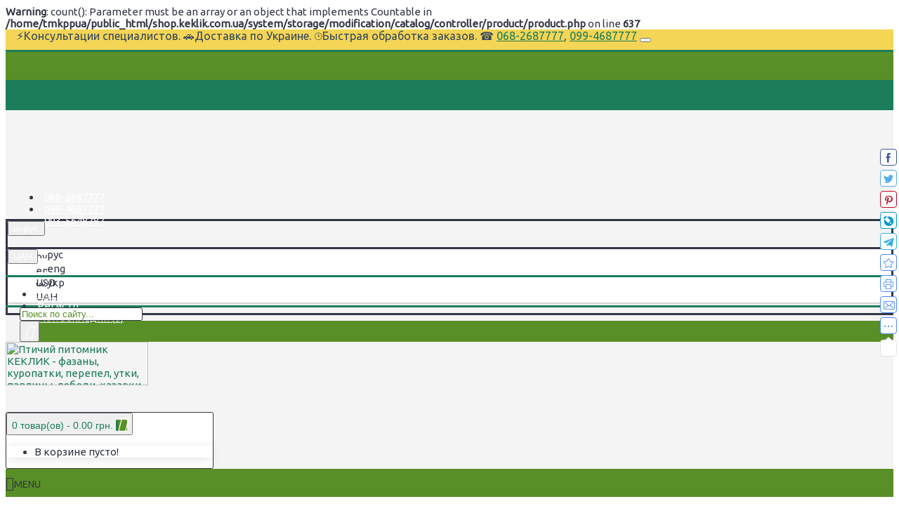

--- FILE ---
content_type: text/html; charset=UTF-8
request_url: https://shop.keklik.com.ua/chirok-kolchatiy-utka
body_size: 21480
content:
<b>Warning</b>: count(): Parameter must be an array or an object that implements Countable in <b>/home/tmkppua/public_html/shop.keklik.com.ua/system/storage/modification/catalog/controller/product/product.php</b> on line <b>637</b><!DOCTYPE html>
<html prefix="og: http://ogp.me/ns#" dir="ltr" lang="ru" class="webkit chrome chrome131 mac journal-desktop is-guest skin-10 responsive-layout bottom-menu-bar infinite-scroll center-header lang-full lang-full-mobile collapse-footer-columns boxed-header header-center header-sticky sticky-default backface product-grid-second-image product-list-second-image product-page product-page-475 layout-2 route-product-product oc2 one-column" data-j2v="2.15.5">
<head>
<meta charset="UTF-8" />
<meta name='viewport' content="width=device-width, initial-scale=1.0, maximum-scale=1.0, user-scalable=no">
<meta name="format-detection" content="telephone=no">
<!--[if IE]><meta http-equiv="X-UA-Compatible" content="IE=Edge,chrome=1"/><![endif]-->
<title>Чирок кольчатый от keklik.com.ua с доставкой по Украине</title>
<base href="https://shop.keklik.com.ua/" />
<meta name="description" content="Чирок кольчатый от keklik.com.ua с доставкой по Украине" />
<meta name="keywords" content="Чирок кольчатый, купить Чирок кольчатый, самка Чирок кольчатый, самец Чирок кольчатый" />
<meta property="og:title" content="Чирок кольчатый" />
<meta property="og:site_name" content="Птичий питомник КЕКЛИК - фазаны, куропатки, перепел, утки, павлины, лебеди, казарки, горлицы и другие птицы" />
<meta property="og:url" content="https://shop.keklik.com.ua/chirok-kolchatiy-utka" />
<meta property="og:description" content="Чирок кольчатый&nbsp;от keklik.com.uaКольчатый чирок – один из самых мелких чирков, длина его тела всего 35-38 см, а вес — 190-360 г. Размножаются они на северо-западе Аргентины и Парагвая, так же встречаются в Боливии, Бразилии и Уругвае в тропических, заболоченных лесах и труднодоступных водоемах" />
<meta property="og:type" content="product" />
<meta property="og:image" content="https://shop.keklik.com.ua/image/cache/welldone/products/utka/chirok/kolchatiy/utka-chirok-kolchat-keklik-05-600x315.jpg" />
<meta property="og:image:width" content="600" />
<meta property="og:image:height" content="315" />
<meta name="twitter:card" content="summary" />
<meta name="twitter:title" content="Чирок кольчатый" />
<meta name="twitter:description" content="Чирок кольчатый&nbsp;от keklik.com.uaКольчатый чирок – один из самых мелких чирков, длина его тела всего 35-38 см, а вес — 190-360 г. Размножаются они на северо-западе Аргентины и Парагвая, так же встречаются в Боливии, Бразилии и Уругвае в тропических, заболоченных лесах и труднодоступных водоемах" />
<meta name="twitter:image" content="https://shop.keklik.com.ua/image/cache/welldone/products/utka/chirok/kolchatiy/utka-chirok-kolchat-keklik-05-200x200.jpg" />
<meta name="twitter:image:width" content="200" />
<meta name="twitter:image:height" content="200" />

                                    <link rel="alternate" href="https://shop.keklik.com.ua/chirok-kolchatiy-utka" hreflang="ru" />
                        <link rel="alternate" href="https://shop.keklik.com.ua/cirok-kol-catyi-en" hreflang="en" />
                        <link rel="alternate" href="https://shop.keklik.com.ua/cirok-kol-catyi-ua" hreflang="uk" />
                                    <script type="application/ld+json">            
            {
             "@context":"http://schema.org",
             "@type":"Organization",
             "url":"https://shop.keklik.com.ua/",
             "logo":"https://shop.keklik.com.ua/image/logo-keklik.png",
             "potentialAction":[{
               "@type":"SearchAction",
               "target":"https://shop.keklik.com.ua/index.php?route=product/search&search={search_term_string}",
               "query-input":"required name=search_term_string"
             }],
             "contactPoint":[{
                "@type":"ContactPoint",
                "telephone":" +380682687777",
                "contactType":"customer service"
              }]
            }
            </script>
            			
<link href="https://shop.keklik.com.ua/chirok-kolchatiy-utka" rel="canonical" />
<link href="https://shop.keklik.com.ua/image/fav_keklik.png" rel="icon" />
<link rel="stylesheet" href="//fonts.googleapis.com/css?family=Ubuntu:regular%7CRoboto:regular&amp;subset=cyrillic,latin"/>
<link rel="stylesheet" href="https://shop.keklik.com.ua/catalog/view/theme/journal2/css/j-strap.css?j2v=2.15.5"/>
<link rel="stylesheet" href="https://shop.keklik.com.ua/catalog/view/javascript/font-awesome/css/font-awesome.min.css?j2v=2.15.5"/>
<link rel="stylesheet" href="https://shop.keklik.com.ua/catalog/view/theme/journal2/lib/jquery.ui/jquery-ui-slider.min.css?j2v=2.15.5"/>
<link rel="stylesheet" href="https://shop.keklik.com.ua/catalog/view/theme/journal2/lib/swiper/css/swiper.css?j2v=2.15.5"/>
<link rel="stylesheet" href="https://shop.keklik.com.ua/catalog/view/theme/journal2/lib/lightgallery/css/lightgallery.min.css?j2v=2.15.5"/>
<link rel="stylesheet" href="https://shop.keklik.com.ua/catalog/view/theme/journal2/lib/magnific-popup/magnific-popup.css?j2v=2.15.5"/>
<link rel="stylesheet" href="https://shop.keklik.com.ua/catalog/view/javascript/jquery/datetimepicker/bootstrap-datetimepicker.min.css?j2v=2.15.5"/>
<link rel="stylesheet" href="https://shop.keklik.com.ua/catalog/view/theme/default/stylesheet/boost.css?j2v=2.15.5"/>
<link rel="stylesheet" href="https://shop.keklik.com.ua/catalog/view/theme/journal2/css/hint.min.css?j2v=2.15.5"/>
<link rel="stylesheet" href="https://shop.keklik.com.ua/catalog/view/theme/journal2/css/journal.css?j2v=2.15.5"/>
<link rel="stylesheet" href="https://shop.keklik.com.ua/catalog/view/theme/journal2/css/features.css?j2v=2.15.5"/>
<link rel="stylesheet" href="https://shop.keklik.com.ua/catalog/view/theme/journal2/css/header.css?j2v=2.15.5"/>
<link rel="stylesheet" href="https://shop.keklik.com.ua/catalog/view/theme/journal2/css/module.css?j2v=2.15.5"/>
<link rel="stylesheet" href="https://shop.keklik.com.ua/catalog/view/theme/journal2/css/pages.css?j2v=2.15.5"/>
<link rel="stylesheet" href="https://shop.keklik.com.ua/catalog/view/theme/journal2/css/account.css?j2v=2.15.5"/>
<link rel="stylesheet" href="https://shop.keklik.com.ua/catalog/view/theme/journal2/css/blog-manager.css?j2v=2.15.5"/>
<link rel="stylesheet" href="https://shop.keklik.com.ua/catalog/view/theme/journal2/css/side-column.css?j2v=2.15.5"/>
<link rel="stylesheet" href="https://shop.keklik.com.ua/catalog/view/theme/journal2/css/product.css?j2v=2.15.5"/>
<link rel="stylesheet" href="https://shop.keklik.com.ua/catalog/view/theme/journal2/css/category.css?j2v=2.15.5"/>
<link rel="stylesheet" href="https://shop.keklik.com.ua/catalog/view/theme/journal2/css/footer.css?j2v=2.15.5"/>
<link rel="stylesheet" href="https://shop.keklik.com.ua/catalog/view/theme/journal2/css/icons.css?j2v=2.15.5"/>
<link rel="stylesheet" href="https://shop.keklik.com.ua/catalog/view/theme/journal2/css/responsive.css?j2v=2.15.5"/>
<link rel="stylesheet" href="https://shop.keklik.com.ua/catalog/view/theme/journal2/css/flex.css?j2v=2.15.5"/>
<link rel="stylesheet" href="https://shop.keklik.com.ua/catalog/view/theme/journal2/css/rtl.css?j2v=2.15.5"/>
<link rel="stylesheet" href="index.php?route=journal2/assets/css&amp;j2v=2.15.5" />
<script type="text/javascript" src="https://shop.keklik.com.ua/catalog/view/theme/journal2/lib/modernizr/modernizr.min.js?j2v=2.15.5"></script>
<script type="text/javascript" src="https://shop.keklik.com.ua/catalog/view/javascript/jquery/jquery-2.1.1.min.js?j2v=2.15.5"></script>
<script type="text/javascript" src="https://shop.keklik.com.ua/catalog/view/javascript/bootstrap/js/bootstrap.min.js?j2v=2.15.5"></script>
<script type="text/javascript" src="https://shop.keklik.com.ua/catalog/view/theme/journal2/lib/jquery/jquery-migrate-1.2.1.min.js?j2v=2.15.5"></script>
<script type="text/javascript" src="https://shop.keklik.com.ua/catalog/view/theme/journal2/lib/jquery.ui/jquery-ui-slider.min.js?j2v=2.15.5"></script>
<script type="text/javascript" src="https://shop.keklik.com.ua/catalog/view/javascript/common.js?j2v=2.15.5"></script>
<script type="text/javascript" src="https://shop.keklik.com.ua/catalog/view/javascript/jquery/jquery.total-storage.min.js?j2v=2.15.5"></script>
<script type="text/javascript" src="https://shop.keklik.com.ua/catalog/view/theme/journal2/lib/jquery.tabs/tabs.js?j2v=2.15.5"></script>
<script type="text/javascript" src="https://shop.keklik.com.ua/catalog/view/theme/journal2/lib/swiper/js/swiper.jquery.js?j2v=2.15.5"></script>
<script type="text/javascript" src="https://shop.keklik.com.ua/catalog/view/theme/journal2/lib/ias/jquery-ias.min.js?j2v=2.15.5"></script>
<script type="text/javascript" src="https://shop.keklik.com.ua/catalog/view/theme/journal2/lib/intense/intense.min.js?j2v=2.15.5"></script>
<script type="text/javascript" src="https://shop.keklik.com.ua/catalog/view/theme/journal2/lib/lightgallery/js/lightgallery.js?j2v=2.15.5"></script>
<script type="text/javascript" src="https://shop.keklik.com.ua/catalog/view/theme/journal2/lib/magnific-popup/jquery.magnific-popup.js?j2v=2.15.5"></script>
<script type="text/javascript" src="https://shop.keklik.com.ua/catalog/view/theme/journal2/lib/actual/jquery.actual.min.js?j2v=2.15.5"></script>
<script type="text/javascript" src="https://shop.keklik.com.ua/catalog/view/theme/journal2/lib/countdown/jquery.countdown.js?j2v=2.15.5"></script>
<script type="text/javascript" src="https://shop.keklik.com.ua/catalog/view/theme/journal2/lib/image-zoom/jquery.imagezoom.min.js?j2v=2.15.5"></script>
<script type="text/javascript" src="https://shop.keklik.com.ua/catalog/view/theme/journal2/lib/lazy/jquery.lazy.1.6.min.js?j2v=2.15.5"></script>
<script type="text/javascript" src="https://shop.keklik.com.ua/catalog/view/theme/journal2/lib/jqueryc/jqueryc.js?j2v=2.15.5"></script>
<script type="text/javascript" src="https://shop.keklik.com.ua/catalog/view/javascript/jquery/datetimepicker/moment.js?j2v=2.15.5"></script>
<script type="text/javascript" src="https://shop.keklik.com.ua/catalog/view/javascript/jquery/datetimepicker/locale/ru.js?j2v=2.15.5"></script>
<script type="text/javascript" src="https://shop.keklik.com.ua/catalog/view/javascript/jquery/datetimepicker/bootstrap-datetimepicker.min.js?j2v=2.15.5"></script>
<script type="text/javascript" src="https://shop.keklik.com.ua/catalog/view/javascript/boost.js?j2v=2.15.5"></script>
<script type="text/javascript" src="https://shop.keklik.com.ua/catalog/view/theme/journal2/js/journal.js?j2v=2.15.5"></script>
<!--[if (gte IE 6)&(lte IE 8)]><script src="catalog/view/theme/journal2/lib/selectivizr/selectivizr.min.js"></script><![endif]-->
	<script type="text/javascript" src="/buyme/js/buyme.js"></script>
<script>
        Journal.COUNTDOWN = {
        DAYS    : "дней",
        HOURS   : "час",
        MINUTES : "мин",
        SECONDS : "сек"
    };
        Journal.NOTIFICATION_BUTTONS = '<div class="notification-buttons"><a class="button notification-cart" href="https://shop.keklik.com.ua/index.php?route=checkout/cart">Открыть Корзину</a><a class="button notification-checkout" href="https://shop.keklik.com.ua/index.php?route=checkout/checkout">Оформить Заказ</a></div>';
</script>
<!-- uSocial -->
<script async src="https://usocial.pro/usocial/usocial.js?v=6.1.4" data-script="usocial" charset="utf-8"></script>
<div class="uSocial-Share" data-pid="54bca5a8518cc7c89d579608cfca8de5" data-type="share" data-options="round-rect,style2,default,right,slide-down,size24,eachCounter0,counter1,counter-after,upArrow-left" data-social="fb,twi,pinterest,lj,telegram,bookmarks,print,email,spoiler" data-mobile="vi,wa,sms"></div>
<!-- /uSocial -->
<!-- Google Tag Manager -->
<script>(function(w,d,s,l,i){w[l]=w[l]||[];w[l].push({'gtm.start':
new Date().getTime(),event:'gtm.js'});var f=d.getElementsByTagName(s)[0],
j=d.createElement(s),dl=l!='dataLayer'?'&l='+l:'';j.async=true;j.src=
'https://www.googletagmanager.com/gtm.js?id='+i+dl;f.parentNode.insertBefore(j,f);
})(window,document,'script','dataLayer','GTM-W9SDHQT');</script>
<!-- End Google Tag Manager -->


<style type='text/css'>
#qrcodebox{display:none; padding:0; margin:0; z-index:99999; position:fixed;}
.qrcode {position:absolute; left:-42px; top:66px; width:42px; height:42px; background-image:url('system/helper/qrcode/icon.png'); border:1px solid #DDDDDD; border-radius:5px 0px 0px 5px;}
.qrimage {width:150px; height:172px; background:#FFFFFF; border:1px solid #DDDDDD; border-radius:5px 0px 0px 5px; text-align:center;}
</style>

</head>
<body>
<!--[if lt IE 9]>
<div class="old-browser">You are using an old browser. Please <a href="http://windows.microsoft.com/en-us/internet-explorer/download-ie">upgrade to a newer version</a> or <a href="http://browsehappy.com/">try a different browser</a>.</div>
<![endif]-->
<!-- Google Tag Manager (noscript) -->
<noscript><iframe src="https://www.googletagmanager.com/ns.html?id=GTM-W9SDHQT"
height="0" width="0" style="display:none;visibility:hidden"></iframe></noscript>
<!-- End Google Tag Manager (noscript) -->

    <div id="journal-header-notice-1352351478" class="journal-header-notice-21 header-notice center-notice  floated-icon fullwidth-notice" style="font-size: 16px; color: rgb(52, 73, 94); background-color: rgb(245, 213, 85)">
<div>


    <span class="notice-text">
                <span>⚡Консультации специалистов. 🚗Доставка по Украине. ⌚Быстрая обработка заказов. ☎  <a href="tel:380682687777" >                    <span class="top-menu-link">068-2687777</span></a>, <a href="tel:380994687777">
<span class="top-menu-link">099-4687777</span></a></span>
    </span>

            <button class="close-notice x-icon"></button>
    
    <script>
        $('#journal-header-notice-1352351478 .close-notice').click(function () {
            var isSticky = $('html').hasClass('header-sticky');
            var h = $('#journal-header-notice-1352351478').outerHeight();
            Journal.stickyHeaderHeight -= h;
            $('#journal-header-notice-1352351478').slideUp(function() {
                if (isSticky) {
                    $('.header').css('top', $('.header').css('top') - h);
                }
            });
                    });

            </script>
</div>
</div><header class="journal-header-center">
    <div class="header">
    <div class="journal-top-header j-min z-1"></div>
    <div class="journal-menu-bg z-0"> </div>
    <div class="journal-center-bg j-100 z-0"> </div>

    <div id="header" class="journal-header z-2">

        <div class="header-assets top-bar">
            <div class="journal-links j-min xs-100 sm-100 md-50 lg-50 xl-50">
                <div class="links">
                    <ul class="top-menu">
                    <li>
                            <a href="tel:380682687777" class="m-item "><i style="margin-right: 5px; font-size: 16px" data-icon="&#xe084;"></i>                    <span class="top-menu-link">068-2687777</span>                </a>
                                </li>
            <li>
                            <a href="tel:380994687777" class="m-item "><i style="margin-right: 5px; " data-icon="&#xe198;"></i>                    <span class="top-menu-link">099-4687777</span>                </a>
                                </li>
            <li>
                            <a href="tel:380935648787" class="m-item "><i style="margin-right: 5px; " data-icon="&#xe198;"></i>                    <span class="top-menu-link">093-5648787</span>                </a>
                                </li>                    </ul>
                </div>
            </div>

                        <div class="journal-language j-min">
                <form action="https://shop.keklik.com.ua/index.php?route=common/language/language" method="post" enctype="multipart/form-data">
    <div id="language" class="full-text">
        <div class="btn-group">
            <button class="dropdown-toggle" type="button" data-hover="dropdown">
                <div><img width="16" height="11" src="https://shop.keklik.com.ua/image/flags/ua.png" alt="рус" /><span class="language-text">рус</span></div>
            </button>
            <ul class="dropdown-menu">
                                                                                                    <li><a onclick="$(this).closest('form').find('input[name=\'code\']').val('ru'); $(this).closest('form').submit();"><img width="16" height="11" src="https://shop.keklik.com.ua/image/flags/ua.png" alt="рус" title="рус" /><span class="language-text">рус</span></a></li>
                                                                                                                        <li><a onclick="$(this).closest('form').find('input[name=\'code\']').val('en'); $(this).closest('form').submit();"><img width="16" height="11" src="https://shop.keklik.com.ua/image/flags/gb.png" alt="eng" title="eng" /><span class="language-text">eng</span></a></li>
                                                                                                                        <li><a onclick="$(this).closest('form').find('input[name=\'code\']').val('uk'); $(this).closest('form').submit();"><img width="16" height="11" src="https://shop.keklik.com.ua/image/flags/ua.png" alt="укр" title="укр" /><span class="language-text">укр</span></a></li>
                                                </ul>
        </div>
        <input type="hidden" name="code" value="" />
        <input type="hidden" name="redirect" value="https://shop.keklik.com.ua/chirok-kolchatiy-utka" />
    </div>
</form>
            </div>
            
                        <div class="journal-currency j-min">
                <form action="https://shop.keklik.com.ua/index.php?route=common/currency/currency" method="post" enctype="multipart/form-data">
    <div id="currency" class="">
        <div class="btn-group">
            <button class="dropdown-toggle" type="button" data-hover="dropdown">
                <div>UAH</div>
            </button>
            <ul class="dropdown-menu">
                                                                                                                                    <li><a onclick="$(this).closest('form').find('input[name=\'code\']').val('USD'); $(this).closest('form').submit();">USD</a></li>
                                                                                                                                                                                                        <li><a onclick="$(this).closest('form').find('input[name=\'code\']').val('UAH'); $(this).closest('form').submit();">UAH</a></li>
                                                                                                </ul>
        </div>
        <input type="hidden" name="code" value="" />
        <input type="hidden" name="redirect" value="https://shop.keklik.com.ua/chirok-kolchatiy-utka" />
    </div>
</form>
            </div>
            
            <div class="journal-secondary j-min xs-100 sm-100 md-50 lg-50 xl-50">
                <div class="links">
                    <ul class="top-menu">
                    <li>
                            <a href="https://shop.keklik.com.ua/index.php?route=account/login" class="m-item "><i style="margin-right: 5px; font-size: 16px" data-icon="&#xe1b8;"></i>                    <span class="top-menu-link">Логин</span>                </a>
                                </li>
            <li>
                            <a href="https://shop.keklik.com.ua/index.php?route=account/register" class="m-item "><i style="margin-right: 5px; font-size: 16px" data-icon="&#xe608;"></i>                    <span class="top-menu-link">Регистр.</span>                </a>
                                </li>
            <li>
                            <a href="https://shop.keklik.com.ua/index.php?route=account/wishlist" class="m-item wishlist-total"><i style="margin-right: 5px; font-size: 16px" data-icon="&#xe08e;"></i>                    <span class="top-menu-link">Мои Закладки (<span class="product-count">0</span>)</span>                </a>
                                </li>                    </ul>
                </div>
            </div>
        </div>

        <div class="header-assets">
            <div class="journal-search j-min xs-100 sm-50 md-25 lg-25 xl-25">
                                    <div id="search" class="input-group j-min">
  <input type="text" name="search" value="" placeholder="Поиск по сайту..." autocomplete="off" class="form-control input-lg" />
  <div class="button-search"><button type="button"><i></i></button></div>
</div>                            </div>

            <div class="journal-logo j-100 xs-100 sm-100 md-50 lg-50 xl-50">
                                    <div id="logo">
                        <a href="https://shop.keklik.com.ua/">
                            <img src="https://shop.keklik.com.ua/image/cache/logo-keklik-203x62.png" width="203" height="62" alt="Птичий питомник КЕКЛИК - фазаны, куропатки, перепел, утки, павлины, лебеди, казарки, горлицы и другие птицы" title="Птичий питомник КЕКЛИК - фазаны, куропатки, перепел, утки, павлины, лебеди, казарки, горлицы и другие птицы" class="logo-1x" />                        </a>
                    </div>
                            </div>

            <div class="journal-cart j-min xs-100 sm-50 md-25 lg-25 xl-25">
                <div id="cart" class="btn-group btn-block">
  <button type="button" data-toggle="dropdown" class="btn btn-inverse btn-block btn-lg dropdown-toggle heading"><a><span id="cart-total" data-loading-text="Загрузка...&nbsp;&nbsp;">0 товар(ов) - 0.00 грн.</span> <i></i></a></button>
  <div class="content">
    <ul class="cart-wrapper">
        <li>
      <p class="text-center empty">В корзине пусто!</p>
    </li>
        </ul>
  </div>
</div>
            </div>
        </div>

        <div class="journal-menu j-min xs-100 sm-100 md-100 lg-100 xl-100">
            <style></style>
<div class="mobile-trigger">MENU</div>
<ul class="super-menu mobile-menu menu-table" style="table-layout: fixed">
        <li id="main-menu-item-1" class="drop-down  icon-only">
                <a href="https://shop.keklik.com.ua/" ><i style="margin-right: 5px; font-size: 18px" data-icon="&#xe01b;"></i></a>
                                                                
        
        <span class="mobile-plus">+</span>
    </li>
        <li id="main-menu-item-2" class="drop-down ">
                <a href="javascript:;" ><i style="margin-right: 5px; " data-icon="&#xe6b3;"></i><span class="main-menu-text">Птичий питомник</span></a>
                                                <ul><li><a href="https://shop.keklik.com.ua/kuropatki" >Куропатки <i class="menu-plus"></i></a> <span class="mobile-plus">+</span><ul><li><a href="https://shop.keklik.com.ua/kuropatki/kuropatka-seraja" >серая</a></li><li><a href="https://shop.keklik.com.ua/kuropatki/kuropatka-krasnaja" >красная</a></li><li><a href="https://shop.keklik.com.ua/kuropatki/kuropatka-keklik" >кеклик</a></li><li><a href="https://shop.keklik.com.ua/kuropatki/kuropatka-kustarnikovaja" >кустарниковая</a></li></ul></li><li><a href="https://shop.keklik.com.ua/fazany" >Фазаны <i class="menu-plus"></i></a> <span class="mobile-plus">+</span><ul><li><a href="https://shop.keklik.com.ua/fazany/fazan-obyknoveniy" >обыкновенный</a></li><li><a href="https://shop.keklik.com.ua/fazany/fazan-zolotoy" >золотой</a></li><li><a href="https://shop.keklik.com.ua/fazany/fazan-silver" >серебрянный</a></li><li><a href="https://shop.keklik.com.ua/fazany/fazan-almazniy" >алмазный</a></li><li><a href="https://shop.keklik.com.ua/fazany/fazan-korolevskiy" >королевский</a></li><li><a href="https://shop.keklik.com.ua/fazany/fazan-nepalskiy" >непальский</a></li><li><a href="https://shop.keklik.com.ua/fazany/fazan-svaino" >свайно</a></li><li><a href="https://shop.keklik.com.ua/fazany/fazan-elliot" >эллиота</a></li><li><a href="https://shop.keklik.com.ua/fazany/fazan-mikado" >микадо</a></li><li><a href="https://shop.keklik.com.ua/fazany/fazan-chir" >чир</a></li><li><a href="https://shop.keklik.com.ua/fazany/fazan-monal" >монал</a></li><li><a href="https://shop.keklik.com.ua/fazany/fazan-teminko" >теминко</a></li><li><a href="https://shop.keklik.com.ua/fazany/fazan-satyr" >сатир</a></li><li><a href="https://shop.keklik.com.ua/fazany/fazan-ushastiy" >ушастый</a></li><li><a href="https://shop.keklik.com.ua/fazany/fazan-ognennospinniy" >огненноспинный</a></li><li><a href="https://shop.keklik.com.ua/fazany/pavlin-ognenospinniy" >серый павлинний</a></li><li><a href="https://shop.keklik.com.ua/fazany/fazan-palavanskiy" >палаванский</a></li><li><a href="https://shop.keklik.com.ua/fazany/fazan-koklas" >коклас</a></li><li><a href="https://shop.keklik.com.ua/fazany/fazan-huma" >хьюма</a></li></ul></li><li><a href="https://shop.keklik.com.ua/pavliny" >Павлины <i class="menu-plus"></i></a> <span class="mobile-plus">+</span><ul><li><a href="https://shop.keklik.com.ua/pavliny/pavlin-indiyskiy" >индийский</a></li><li><a href="https://shop.keklik.com.ua/pavliny/pavlin-chernoplechiy" >черноплечий</a></li><li><a href="https://shop.keklik.com.ua/pavliny/pavlin-beliy" >белый</a></li><li><a href="https://shop.keklik.com.ua/pavliny/pavlin-javanskiy" >яванский</a></li><li><a href="https://shop.keklik.com.ua/pavliny/pavlin-silver" >сильвер</a></li><li><a href="https://shop.keklik.com.ua/pavliny/pavlin-arlekin" >арлекин</a></li><li><a href="https://shop.keklik.com.ua/pavliny/pavlin-brozovokryliy" >бронзовокрылый</a></li></ul></li><li><a href="https://shop.keklik.com.ua/lebedi" >Лебеди <i class="menu-plus"></i></a> <span class="mobile-plus">+</span><ul><li><a href="https://shop.keklik.com.ua/lebedi/lebed-shipun" >шипун</a></li><li><a href="https://shop.keklik.com.ua/lebedi/lebed-klikun" >кликун</a></li><li><a href="https://shop.keklik.com.ua/lebedi/lebed-cherniy" >черный</a></li><li><a href="https://shop.keklik.com.ua/lebedi/lebed-chernosheiy" >черношеий</a></li></ul></li><li><a href="https://shop.keklik.com.ua/perepela" >Перепела <i class="menu-plus"></i></a> <span class="mobile-plus">+</span><ul><li><a href="https://shop.keklik.com.ua/perepela/perepel-kaliforniyskiy" >калифорнийский</a></li><li><a href="https://shop.keklik.com.ua/perepela/perepel-cheshuychatiy" >чешуйчатый</a></li><li><a href="https://shop.keklik.com.ua/perepela/perepel-gorniy" >горный</a></li><li><a href="https://shop.keklik.com.ua/perepela/perepel-dikiy" >дикий</a></li><li><a href="https://shop.keklik.com.ua/perepela/perepel-raspisnoy" >расписной</a></li></ul></li><li><a href="https://shop.keklik.com.ua/utki" >Утки <i class="menu-plus"></i></a> <span class="mobile-plus">+</span><ul><li><a href="https://shop.keklik.com.ua/utki/utka-mandarinka" >мандаринка</a></li><li><a href="https://shop.keklik.com.ua/utki/utka-karolinka" >каролинка</a></li><li><a href="https://shop.keklik.com.ua/utki/utka-ogar" >огарь</a></li><li><a href="https://shop.keklik.com.ua/utki/utka-peganka" >пеганка</a></li><li><a href="https://shop.keklik.com.ua/utki/utka-sviyaz" >свиязь</a></li><li><a href="https://shop.keklik.com.ua/utki/utka-chirok-kolchatiy" >чирок</a></li><li><a href="https://shop.keklik.com.ua/utki/utka-chirok-svistunok" >нырок</a></li><li><a href="https://shop.keklik.com.ua/utki/utka-chirok-treskunok" >белоликая вдовушка</a></li><li><a href="https://shop.keklik.com.ua/utki/utka-chirok-kloktunok" >касатка</a></li><li><a href="https://shop.keklik.com.ua/utki/utka-shirokonoska" >широконоска</a></li><li><a href="https://shop.keklik.com.ua/utki/utka-shilohvost" >шилохвость</a></li><li><a href="https://shop.keklik.com.ua/utki/utka-kryakva" >кряква</a></li><li><a href="https://shop.keklik.com.ua/utki/utka-grivistaja" >гривистая</a></li><li><a href="https://shop.keklik.com.ua/utki/utka-ryzhaja-svystyaschaja" >рыжая свистящая</a></li><li><a href="https://shop.keklik.com.ua/utki/utka-kryzhen" >крыжень</a></li><li><a href="https://shop.keklik.com.ua/utki/utka-karlikovaja" >карликовая</a></li></ul></li><li><a href="https://shop.keklik.com.ua/gusi" >Гуси <i class="menu-plus"></i></a> <span class="mobile-plus">+</span><ul><li><a href="https://shop.keklik.com.ua/gusi/gus-seriy" >серый</a></li><li><a href="https://shop.keklik.com.ua/gusi/gus-belolobiy" >белолобый</a></li><li><a href="https://shop.keklik.com.ua/gusi/gus-beloshey" >белошей</a></li><li><a href="https://shop.keklik.com.ua/gusi/gus-piskulka" >пискулька</a></li><li><a href="https://shop.keklik.com.ua/gusi/gus-gorniy" >горный</a></li><li><a href="https://shop.keklik.com.ua/gusi/gus-polyarniy" >полярный</a></li><li><a href="https://shop.keklik.com.ua/gusi/gus-nilskiy" >нильский</a></li><li><a href="https://shop.keklik.com.ua/gusi/gus-magelanov" >магелланов</a></li><li><a href="https://shop.keklik.com.ua/gusi/gus-andskiy" >андский</a></li><li><a href="https://shop.keklik.com.ua/gusi/gus-kurinniy" >куринный</a></li><li><a href="https://shop.keklik.com.ua/gusi/gus-suhonos" >сухонос</a></li></ul></li><li><a href="https://shop.keklik.com.ua/kazarki" >Казарки <i class="menu-plus"></i></a> <span class="mobile-plus">+</span><ul><li><a href="https://shop.keklik.com.ua/kazarki/kazarka-krasnozobaja" >краснозобая</a></li><li><a href="https://shop.keklik.com.ua/kazarki/kazarka-canadskaja" >канадская</a></li><li><a href="https://shop.keklik.com.ua/kazarki/kazarka-canadskaja-malaja" >канадская малая</a></li><li><a href="https://shop.keklik.com.ua/kazarki/kazarka-beloschekaja" >белощекая</a></li><li><a href="https://shop.keklik.com.ua/kazarki/kazarka-hawaiskaja" >гавайская</a></li><li><a href="https://shop.keklik.com.ua/kazarki/kazarka-chernaja" >черная</a></li></ul></li><li><a href="https://shop.keklik.com.ua/golubi" >Голуби</a></li><li><a href="https://shop.keklik.com.ua/gorlicy" >Горлицы</a></li></ul>                
        
        <span class="mobile-plus">+</span>
    </li>
        <li id="main-menu-item-3" class="mega-menu-categories hide-on-phone">
                <a href="javascript:;" ><i style="margin-right: 5px; " data-icon="&#xe037;"></i><span class="main-menu-text">Птицы лучших пород</span></a>
                        <div class="mega-menu">
            <div>
                        <div class="mega-menu-item xs-33 sm-33 md-33 lg-33 xl-33 menu-image-right ">
                <div>
                    <h3><a href="https://shop.keklik.com.ua/fazany">Фазаны</a></h3>
                    <div>
                                        <a href="https://shop.keklik.com.ua/fazany"><img width="250" height="250" class="lazy" src="https://shop.keklik.com.ua/image/cache/data/journal2/transparent-250x250.png" data-src="https://shop.keklik.com.ua/image/cache/welldone/products/fazan/monal/fazan-monal-keklik-06-250x250.jpg" data-default-src="https://shop.keklik.com.ua/image/cache/welldone/products/fazan/monal/fazan-monal-keklik-06-250x250.jpg" alt="Фазаны"/></a>
                                                            <ul>
                                                <li data-image="https://shop.keklik.com.ua/image/cache/welldone/products/fazan/ohotnichiy/fazan-ohotnichiy-keklik-04-250x250.jpg"><a href="https://shop.keklik.com.ua/fazany/fazan-obyknoveniy">обыкновенный</a></li>
                                                <li data-image="https://shop.keklik.com.ua/image/cache/welldone/products/fazan/zolotoy/fazan-zolotoy-keklik-07-250x250.jpg"><a href="https://shop.keklik.com.ua/fazany/fazan-zolotoy">золотой</a></li>
                                                <li data-image="https://shop.keklik.com.ua/image/cache/welldone/products/fazan/serebro/fazan-serebro-keklik-05-250x250.jpg"><a href="https://shop.keklik.com.ua/fazany/fazan-silver">серебрянный</a></li>
                                                <li data-image="https://shop.keklik.com.ua/image/cache/welldone/products/fazan/almaz/fazan-almaz-keklik-07-250x250.jpg"><a href="https://shop.keklik.com.ua/fazany/fazan-almazniy">алмазный</a></li>
                                                <li data-image="https://shop.keklik.com.ua/image/cache/welldone/products/fazan/korolevskiy/fazan-korol-keklik-06-250x250.jpg"><a href="https://shop.keklik.com.ua/fazany/fazan-korolevskiy">королевский</a></li>
                                                <li data-image="https://shop.keklik.com.ua/image/cache/welldone/products/fazan/nepal/fazan-nepal-keklik-02-250x250.jpg"><a href="https://shop.keklik.com.ua/fazany/fazan-nepalskiy">непальский</a></li>
                                                                        <li class="view-more"><a href="https://shop.keklik.com.ua/fazany">Смотреть больше</a></li>
                                            </ul>
                                        </div>
                </div>
            </div>
                        <div class="mega-menu-item xs-33 sm-33 md-33 lg-33 xl-33 menu-image-right ">
                <div>
                    <h3><a href="https://shop.keklik.com.ua/kuropatki">Куропатки</a></h3>
                    <div>
                                        <a href="https://shop.keklik.com.ua/kuropatki"><img width="250" height="250" class="lazy" src="https://shop.keklik.com.ua/image/cache/data/journal2/transparent-250x250.png" data-src="https://shop.keklik.com.ua/image/cache/welldone/products/kuropatka/gornaja/kupopatka-gornaja-keklik-04-250x250.jpg" data-default-src="https://shop.keklik.com.ua/image/cache/welldone/products/kuropatka/gornaja/kupopatka-gornaja-keklik-04-250x250.jpg" alt="Куропатки"/></a>
                                                            <ul>
                                                <li data-image="https://shop.keklik.com.ua/image/cache/welldone/products/kuropatka/seraja/kupopatka-seraja-keklik-03-250x250.jpg"><a href="https://shop.keklik.com.ua/kuropatki/kuropatka-seraja">серая</a></li>
                                                <li data-image="https://shop.keklik.com.ua/image/cache/welldone/products/kuropatka/krasnaja/kupopatka-krasnaja-keklik-02-250x250.jpg"><a href="https://shop.keklik.com.ua/kuropatki/kuropatka-krasnaja">красная</a></li>
                                                <li data-image="https://shop.keklik.com.ua/image/cache/welldone/products/kuropatka/gornaja/kupopatka-gornaja-keklik-04-250x250.jpg"><a href="https://shop.keklik.com.ua/kuropatki/kuropatka-keklik">кеклик</a></li>
                                                <li data-image="https://shop.keklik.com.ua/image/cache/welldone/products/kuropatka/kustarnikovaja/kupopatka-kustarnikovaja-keklik-01-250x250.jpg"><a href="https://shop.keklik.com.ua/kuropatki/kuropatka-kustarnikovaja">кустарниковая</a></li>
                                                                    </ul>
                                        </div>
                </div>
            </div>
                        <div class="mega-menu-item xs-33 sm-33 md-33 lg-33 xl-33 menu-image-right ">
                <div>
                    <h3><a href="https://shop.keklik.com.ua/pavliny">Павлины</a></h3>
                    <div>
                                        <a href="https://shop.keklik.com.ua/pavliny"><img width="250" height="250" class="lazy" src="https://shop.keklik.com.ua/image/cache/data/journal2/transparent-250x250.png" data-src="https://shop.keklik.com.ua/image/cache/welldone/products/pavlin/pavlin-250x250.jpg" data-default-src="https://shop.keklik.com.ua/image/cache/welldone/products/pavlin/pavlin-250x250.jpg" alt="Павлины"/></a>
                                                            <ul>
                                                <li data-image="https://shop.keklik.com.ua/image/cache/welldone/products/pavlin/indi/pavlin-indi-keklik-01-250x250.jpg"><a href="https://shop.keklik.com.ua/pavliny/pavlin-indiyskiy">индийский</a></li>
                                                <li data-image="https://shop.keklik.com.ua/image/cache/welldone/products/pavlin/chernoplechiy/pavlin-chernoplechiy-keklik-02-250x250.jpg"><a href="https://shop.keklik.com.ua/pavliny/pavlin-chernoplechiy">черноплечий</a></li>
                                                <li data-image="https://shop.keklik.com.ua/image/cache/welldone/products/pavlin/beliy/pavlin-beliy-keklik-01-250x250.jpg"><a href="https://shop.keklik.com.ua/pavliny/pavlin-beliy">белый</a></li>
                                                <li data-image="https://shop.keklik.com.ua/image/cache/welldone/products/pavlin/yava/pavlin-yavanskiy-keklik-01-250x250.jpg"><a href="https://shop.keklik.com.ua/pavliny/pavlin-javanskiy">яванский</a></li>
                                                <li data-image="https://shop.keklik.com.ua/image/cache/welldone/products/pavlin/silver/pavlin-silver-keklik-04-250x250.jpg"><a href="https://shop.keklik.com.ua/pavliny/pavlin-silver">сильвер</a></li>
                                                <li data-image="https://shop.keklik.com.ua/image/cache/welldone/products/pavlin/arlekin/pavlin-arlekin-keklik-02-250x250.jpg"><a href="https://shop.keklik.com.ua/pavliny/pavlin-arlekin">арлекин</a></li>
                                                                        <li class="view-more"><a href="https://shop.keklik.com.ua/pavliny">Смотреть больше</a></li>
                                            </ul>
                                        </div>
                </div>
            </div>
                        <div class="mega-menu-item xs-33 sm-33 md-33 lg-33 xl-33 menu-image-right ">
                <div>
                    <h3><a href="https://shop.keklik.com.ua/utki">Утки</a></h3>
                    <div>
                                        <a href="https://shop.keklik.com.ua/utki"><img width="250" height="250" class="lazy" src="https://shop.keklik.com.ua/image/cache/data/journal2/transparent-250x250.png" data-src="https://shop.keklik.com.ua/image/cache/welldone/products/utka/mandarinka/utka-mandarinka-keklik-06-250x250.jpg" data-default-src="https://shop.keklik.com.ua/image/cache/welldone/products/utka/mandarinka/utka-mandarinka-keklik-06-250x250.jpg" alt="Утки"/></a>
                                                            <ul>
                                                <li data-image="https://shop.keklik.com.ua/image/cache/welldone/products/utka/mandarinka/utka-mandarinka-keklik-01-250x250.jpg"><a href="https://shop.keklik.com.ua/utki/utka-mandarinka">мандаринка</a></li>
                                                <li data-image="https://shop.keklik.com.ua/image/cache/welldone/products/utka/karolinka/utka-karolinka-keklik-01-250x250.jpg"><a href="https://shop.keklik.com.ua/utki/utka-karolinka">каролинка</a></li>
                                                <li data-image="https://shop.keklik.com.ua/image/cache/welldone/products/utka/ogar/utka-ogar-keklik-07-250x250.jpg"><a href="https://shop.keklik.com.ua/utki/utka-ogar">огарь</a></li>
                                                <li data-image="https://shop.keklik.com.ua/image/cache/welldone/products/utka/peganka/utka-peganka-keklik-18-250x250.jpg"><a href="https://shop.keklik.com.ua/utki/utka-peganka">пеганка</a></li>
                                                <li data-image="https://shop.keklik.com.ua/image/cache/welldone/products/utka/sviaz/chili/utka-svyaz-chili-keklik-04-250x250.jpg"><a href="https://shop.keklik.com.ua/utki/utka-sviyaz">свиязь</a></li>
                                                <li data-image="https://shop.keklik.com.ua/image/cache/welldone/products/utka/chirok/kolchatiy/utka-chirok-kolchat-keklik-05-250x250.jpg"><a href="https://shop.keklik.com.ua/utki/utka-chirok-kolchatiy">чирок</a></li>
                                                                        <li class="view-more"><a href="https://shop.keklik.com.ua/utki">Смотреть больше</a></li>
                                            </ul>
                                        </div>
                </div>
            </div>
                        <div class="mega-menu-item xs-33 sm-33 md-33 lg-33 xl-33 menu-image-right ">
                <div>
                    <h3><a href="https://shop.keklik.com.ua/gusi">Гуси</a></h3>
                    <div>
                                        <a href="https://shop.keklik.com.ua/gusi"><img width="250" height="250" class="lazy" src="https://shop.keklik.com.ua/image/cache/data/journal2/transparent-250x250.png" data-src="https://shop.keklik.com.ua/image/cache/welldone/products/gus/seriy/gus-seriy-keklik-01-250x250.jpg" data-default-src="https://shop.keklik.com.ua/image/cache/welldone/products/gus/seriy/gus-seriy-keklik-01-250x250.jpg" alt="Гуси"/></a>
                                                            <ul>
                                                <li data-image="https://shop.keklik.com.ua/image/cache/welldone/products/gus/seriy/gus-seriy-keklik-05-250x250.jpg"><a href="https://shop.keklik.com.ua/gusi/gus-seriy">серый</a></li>
                                                <li data-image="https://shop.keklik.com.ua/image/cache/welldone/products/gus/belolobiy/gus-belolobiy-keklik-01-250x250.jpg"><a href="https://shop.keklik.com.ua/gusi/gus-belolobiy">белолобый</a></li>
                                                <li data-image="https://shop.keklik.com.ua/image/cache/welldone/products/gus/beloshey/gus-beloshey-keklik-08-250x250.jpg"><a href="https://shop.keklik.com.ua/gusi/gus-beloshey">белошей</a></li>
                                                <li data-image="https://shop.keklik.com.ua/image/cache/welldone/products/gus/piskulka/gus-piskulka-keklik-02-250x250.jpg"><a href="https://shop.keklik.com.ua/gusi/gus-piskulka">пискулька</a></li>
                                                <li data-image="https://shop.keklik.com.ua/image/cache/welldone/products/gus/gorniy/gus-gorniy-keklik-07-250x250.jpg"><a href="https://shop.keklik.com.ua/gusi/gus-gorniy">горный</a></li>
                                                <li data-image="https://shop.keklik.com.ua/image/cache/welldone/products/gus/polyarniy/gus-polyarniy-keklik-03-250x250.jpg"><a href="https://shop.keklik.com.ua/gusi/gus-polyarniy">полярный</a></li>
                                                                        <li class="view-more"><a href="https://shop.keklik.com.ua/gusi">Смотреть больше</a></li>
                                            </ul>
                                        </div>
                </div>
            </div>
                        <div class="mega-menu-item xs-33 sm-33 md-33 lg-33 xl-33 menu-image-right ">
                <div>
                    <h3><a href="https://shop.keklik.com.ua/kazarki">Казарки</a></h3>
                    <div>
                                        <a href="https://shop.keklik.com.ua/kazarki"><img width="250" height="250" class="lazy" src="https://shop.keklik.com.ua/image/cache/data/journal2/transparent-250x250.png" data-src="https://shop.keklik.com.ua/image/cache/welldone/products/kazarka/beloschek/kazarka-beloschek-keklik-05-250x250.jpg" data-default-src="https://shop.keklik.com.ua/image/cache/welldone/products/kazarka/beloschek/kazarka-beloschek-keklik-05-250x250.jpg" alt="Казарки"/></a>
                                                            <ul>
                                                <li data-image="https://shop.keklik.com.ua/image/cache/welldone/products/kazarka/krasnodzeb/kazarka-krasnodzeb-keklik-06-250x250.jpg"><a href="https://shop.keklik.com.ua/kazarki/kazarka-krasnozobaja">краснозобая</a></li>
                                                <li data-image="https://shop.keklik.com.ua/image/cache/welldone/products/kazarka/canada/kazarka-canada-keklik-04-250x250.jpg"><a href="https://shop.keklik.com.ua/kazarki/kazarka-canadskaja">канадская</a></li>
                                                <li data-image="https://shop.keklik.com.ua/image/cache/welldone/products/kazarka/canada-mal/kazarka-canada-small-keklik-03-250x250.jpg"><a href="https://shop.keklik.com.ua/kazarki/kazarka-canadskaja-malaja">канадская малая</a></li>
                                                <li data-image="https://shop.keklik.com.ua/image/cache/welldone/products/kazarka/beloschek/kazarka-beloschek-keklik-06-250x250.jpg"><a href="https://shop.keklik.com.ua/kazarki/kazarka-beloschekaja">белощекая</a></li>
                                                <li data-image="https://shop.keklik.com.ua/image/cache/welldone/products/kazarka/havai/kazarka-havai-keklik-06-250x250.jpg"><a href="https://shop.keklik.com.ua/kazarki/kazarka-hawaiskaja">гавайская</a></li>
                                                <li data-image="https://shop.keklik.com.ua/image/cache/welldone/products/kazarka/chernaja/kazarka-chernaja-keklik-05-250x250.jpg"><a href="https://shop.keklik.com.ua/kazarki/kazarka-chernaja">черная</a></li>
                                                                        <li class="view-more"><a href="https://shop.keklik.com.ua/kazarki">Смотреть больше</a></li>
                                            </ul>
                                        </div>
                </div>
            </div>
                        <div class="mega-menu-item xs-33 sm-33 md-33 lg-33 xl-33 menu-image-right ">
                <div>
                    <h3><a href="https://shop.keklik.com.ua/perepela">Перепела</a></h3>
                    <div>
                                        <a href="https://shop.keklik.com.ua/perepela"><img width="250" height="250" class="lazy" src="https://shop.keklik.com.ua/image/cache/data/journal2/transparent-250x250.png" data-src="https://shop.keklik.com.ua/image/cache/welldone/products/perepel/kalifornia/perepel-kalifornija-keklik-05-250x250.jpg" data-default-src="https://shop.keklik.com.ua/image/cache/welldone/products/perepel/kalifornia/perepel-kalifornija-keklik-05-250x250.jpg" alt="Перепела"/></a>
                                                            <ul>
                                                <li data-image="https://shop.keklik.com.ua/image/cache/welldone/products/perepel/kalifornia/perepel-kalifornija-keklik-05-250x250.jpg"><a href="https://shop.keklik.com.ua/perepela/perepel-kaliforniyskiy">калифорнийский</a></li>
                                                <li data-image="https://shop.keklik.com.ua/image/cache/welldone/products/perepel/cheshuychatiy/perepel-cheshh-keklik-01-250x250.jpg"><a href="https://shop.keklik.com.ua/perepela/perepel-cheshuychatiy">чешуйчатый</a></li>
                                                <li data-image="https://shop.keklik.com.ua/image/cache/welldone/products/perepel/gorniy/perepel-gorniy-keklik-03-250x250.jpg"><a href="https://shop.keklik.com.ua/perepela/perepel-gorniy">горный</a></li>
                                                <li data-image="https://shop.keklik.com.ua/image/cache/welldone/products/perepel/dikiy/perepel-dikiy-keklik-01-250x250.jpg"><a href="https://shop.keklik.com.ua/perepela/perepel-dikiy">дикий</a></li>
                                                <li data-image="https://shop.keklik.com.ua/image/cache/welldone/products/perepel/raspisnoy/perepel-raspisnoy-keklik-02-250x250.jpg"><a href="https://shop.keklik.com.ua/perepela/perepel-raspisnoy">расписной</a></li>
                                                                    </ul>
                                        </div>
                </div>
            </div>
                        <div class="mega-menu-item xs-33 sm-33 md-33 lg-33 xl-33 menu-image-right ">
                <div>
                    <h3><a href="https://shop.keklik.com.ua/lebedi">Лебеди</a></h3>
                    <div>
                                        <a href="https://shop.keklik.com.ua/lebedi"><img width="250" height="250" class="lazy" src="https://shop.keklik.com.ua/image/cache/data/journal2/transparent-250x250.png" data-src="https://shop.keklik.com.ua/image/cache/welldone/products/lebed/sshipun/lebed-sshipun-keklik-03-250x250.jpg" data-default-src="https://shop.keklik.com.ua/image/cache/welldone/products/lebed/sshipun/lebed-sshipun-keklik-03-250x250.jpg" alt="Лебеди"/></a>
                                                            <ul>
                                                <li data-image="https://shop.keklik.com.ua/image/cache/welldone/products/lebed/sshipun/lebed-sshipun-keklik-07-250x250.jpg"><a href="https://shop.keklik.com.ua/lebedi/lebed-shipun">шипун</a></li>
                                                <li data-image="https://shop.keklik.com.ua/image/cache/welldone/products/lebed/klikun/lebed-klikun-keklik-05-250x250.jpg"><a href="https://shop.keklik.com.ua/lebedi/lebed-klikun">кликун</a></li>
                                                <li data-image="https://shop.keklik.com.ua/image/cache/welldone/products/lebed/cherniy/lebed-cherniy-keklik-07-250x250.jpg"><a href="https://shop.keklik.com.ua/lebedi/lebed-cherniy">черный</a></li>
                                                <li data-image="https://shop.keklik.com.ua/image/cache/welldone/products/lebed/chernoshey/lebed-chernoshey-keklik-06-250x250.jpg"><a href="https://shop.keklik.com.ua/lebedi/lebed-chernosheiy">черношеий</a></li>
                                                                    </ul>
                                        </div>
                </div>
            </div>
                        <div class="mega-menu-item xs-33 sm-33 md-33 lg-33 xl-33 menu-image-right ">
                <div>
                    <h3><a href="https://shop.keklik.com.ua/golubi">Голуби</a></h3>
                    <div>
                                        <a href="https://shop.keklik.com.ua/golubi"><img width="250" height="250" class="lazy" src="https://shop.keklik.com.ua/image/cache/data/journal2/transparent-250x250.png" data-src="https://shop.keklik.com.ua/image/cache/welldone/products/golub/vyahr/gorlica-vyahr-keklik-05-250x250.jpg" data-default-src="https://shop.keklik.com.ua/image/cache/welldone/products/golub/vyahr/gorlica-vyahr-keklik-05-250x250.jpg" alt="Голуби"/></a>
                                                            <ul>
                                                                    </ul>
                                        </div>
                </div>
            </div>
                        </div>
            <span class="clearfix"> </span>
        </div>
        <span class="clearfix"> </span>

                                        
        
        <span class="mobile-plus">+</span>
    </li>
        <li id="main-menu-item-4" class="mega-menu-mixed ">
                <a><span class="main-menu-text">Доставка та адрес</span></a>
                                                
                <div class="mega-menu">
        
            
                                                <div class="mega-menu-column mega-menu-html mega-menu-html-block " style="width: 50%;">
                                <div>
                                <h3>Доставка по городам Украины</h3>
                                <div class="wrapper">
                <h3 style="-webkit-font-smoothing: antialiased; -webkit-tap-highlight-color: transparent; margin: 0px; padding: 0px; border: 0px; outline: 0px; box-sizing: border-box; color: rgb(51, 55, 69); font-family: Ubuntu;">Доставка возможна по всей Украине.</h3>

<h2 style="-webkit-font-smoothing: antialiased; -webkit-tap-highlight-color: transparent; margin: 0px; padding: 0px; border: 0px; outline: 0px; box-sizing: border-box; color: rgb(51, 55, 69); font-family: Ubuntu;">Купить лучших птиц с доставкой</h2>

<p style="-webkit-font-smoothing: antialiased; -webkit-tap-highlight-color: transparent; margin: 0px; padding: 0px; border: 0px; outline: 0px; box-sizing: border-box; color: rgb(51, 55, 69); font-family: Ubuntu; font-size: 15px;"><span style="font-size:12px;">в Днепре проще простого! Забрать с нашего питомника или заказать с доставкой на дом нашим сотрудником. Возможна покупка как отдельно самцов, самок или яиц, но и подбор пар ( самец-самка или как в природе, самец или самка на несколько партнеров).</span></p>

<h2 style="-webkit-font-smoothing: antialiased; -webkit-tap-highlight-color: transparent; margin: 0px; padding: 0px; border: 0px; outline: 0px; box-sizing: border-box; color: rgb(51, 55, 69); font-family: Ubuntu;">Доставка по Украине или в страны СНГ</h2>

<p style="-webkit-font-smoothing: antialiased; -webkit-tap-highlight-color: transparent; margin: 0px; padding: 0px; border: 0px; outline: 0px; box-sizing: border-box; color: rgb(51, 55, 69); font-family: Ubuntu; font-size: 15px;">Удобным и согласованным с заказчиком способом. Курьерскими или транспортными компаниями или даже передачей поездами или автобусами.</p>                </div>
                </div>
                            </div>
                    
            
                                                <div class="mega-menu-column mega-menu-html mega-menu-html-block " style="width: 50%;">
                                <div>
                                <h3>Мы на карте Гугла</h3>
                                <div class="wrapper">
                <p><iframe allowfullscreen="" frameborder="0" height="400" src="https://www.google.com/maps/embed?pb=!1m18!1m12!1m3!1d2641.8869509431483!2d35.05075931588554!3d48.535398179257065!2m3!1f0!2f0!3f0!3m2!1i1024!2i768!4f13.1!3m3!1m2!1s0x40d958db73daec29%3A0x297833e7ec000c64!2z0J_RgtC40YfQuNC5INC_0LjRgtC-0LzQvdC40Log0JrQldCa0JvQmNCa!5e0!3m2!1suk!2sua!4v1515092220650" style="border:0" width="100%"></iframe></p>                </div>
                </div>
                            </div>
                            </div>
        
        <span class="mobile-plus">+</span>
    </li>
        <li id="main-menu-item-5" class="mega-menu-mixed ">
                <a href="https://shop.keklik.com.ua/index.php?route=information/contact" ><span class="main-menu-text">Оплата и Контакты</span></a>
                                                
                <div class="mega-menu">
        
            
                                                <div class="mega-menu-column mega-menu-html mega-menu-html-block " style="width: 50%;">
                                <div>
                                <h3>Немного о нас</h3>
                                <div class="wrapper">
                <p style="-webkit-font-smoothing: antialiased; -webkit-tap-highlight-color: transparent; margin: 0px; padding: 0px; border: 0px; outline: 0px; box-sizing: border-box; color: rgb(51, 55, 69); font-family: Ubuntu;">Отношение людей к небу и птицам всегда было особым. Люди стремились к небу, восхищались полетом птиц, любовались их ярким оперением и услаждали слух их необычными трелями и не переставали мечтать о небе и полетах. Мы предлагем Вам обратить внимание на на приобретение домашних, диких и декоративных птиц. Наш питомник готов помочь Вам в этом.</p>

<p style="-webkit-font-smoothing: antialiased; -webkit-tap-highlight-color: transparent; margin: 0px; padding: 0px; border: 0px; outline: 0px; box-sizing: border-box; color: rgb(51, 55, 69); font-family: Ubuntu;"><strong>Питомник КЕКЛИК</strong> это <strong>павлины, фазаны, лебеди, голуби, утки</strong> и другие птицы популярных пород. Такие птицы помогут сделать Ваш приусадебный участок ярким и оригинальным, и привнесут на Вашу территорию уголок природы и общения с живностью. На сайте нашего питомника Вы найдете разнообразные породы фазанов, павлинов, уток, гусей, казарок, голубиц, голубей, лебедей и другиз птиц. Мы не просто готовы предложить Вам птицу, но и готовы помочь в ее разведении своими советами. Если Вы не найдете нужной Вам породы, пожалуйста позвоните по нашим телефонам. Нам не всегда хватает времени на сопровождение сайта и много информации прорсто не занесено в базу нашего магазина. Мы имеем много пород голубей, горлиц и других птиц. Пожалуйста пишите нам или звоните <strong>067-9183494</strong></p>                </div>
                </div>
                            </div>
                    
            
                                                <div class="mega-menu-column mega-menu-html mega-menu-html-block " style="width: 50%;">
                                <div>
                                <h3>Как заказать</h3>
                                <div class="wrapper">
                <h3>Как сделать заказ на сайте в картинках.</h3>

<p><img alt="Как сделать заказ на сайте." height="126" src="http://derevomarket.com.ua/image/catalog/work1-2.jpg" width="596" /></p>

<h3>Вы сами вправе выбрать удобный для Вас способ заказа. Для Вас работает форма обратного звонка от нашего менеджера. Мы с удовольствием Вам перезвоним и ответим на все ваши вопросы. Работает форма заказа в 1 клик. Заполните всего 2 строки и менеджеры свяжутся с вами в самое ближайшее время. Или полностью оформите заказ через сайт, чтобы в дальнейшем использовать все наши полезности, скидки, участие в акциях, чтобы полностью быть в курсе всех наших новых цен и поступлений.</h3>                </div>
                </div>
                            </div>
                            </div>
        
        <span class="mobile-plus">+</span>
    </li>
        <li id="main-menu-item-6" class="drop-down ">
                <a href="https://shop.keklik.com.ua/Блог птичьего питомника КЕКЛИК" ><span class="main-menu-text">Статьи</span></a>
                                                                
        
        <span class="mobile-plus">+</span>
    </li>
    </ul>        </div>
    </div>
    </div>
</header>
<div class="extended-container">

<script type="application/ld+json">
{
    "@context": "http://schema.org",
    "@type": "Product",
    "image": "https://shop.keklik.com.ua/image/cache/welldone/products/utka/chirok/kolchatiy/utka-chirok-kolchat-keklik-05-500x500.jpg",    
    "name": "Чирок кольчатый",
    "model": "Чирок кольчатый",
    "url": "https://shop.keklik.com.ua/chirok-kolchatiy-utka",
    "description": "Чирок кольчатый от keklik.com.uaКольчатый чирок – один из самых мелких чирков, длина ег",
    "brand": {
        "@type": "Thing",
        "name": "утки"
    },
    "offers": {
        "@type": "Offer",
        "priceCurrency": "UAH",
        "price": "2,500.00",
     
        "availability": "http://schema.org/InStock"
        }
    }
</script>
<script type="application/ld+json">
{
  "@context": "http://schema.org",
  "@type": "BreadcrumbList",
  "itemListElement": [
   
  {
    "@type": "ListItem",
    "position": 1,
    "item": {
      "@id": "https://shop.keklik.com.ua/",
      "name": "Птичий питомник КЕКЛИК - фазаны, куропатки, перепел, утки, павлины, лебеди, казарки, горлицы и другие птицы"
    }
  }
  , 
  {
    "@type": "ListItem",
    "position": 2,
    "item": {
      "@id": "https://shop.keklik.com.ua/utki",
      "name": "Утки"
    }
  }
  , 
  {
    "@type": "ListItem",
    "position": 3,
    "item": {
      "@id": "https://shop.keklik.com.ua/utka-chirok-kolchatiy",
      "name": "чирок"
    }
  }
  ]
}
</script>
			
<div id="container" class="container j-container">
  <ul class="breadcrumb">
        <li data-is="" data-it="http://data-vocabulary.org/Breadcrumb"><a href="https://shop.keklik.com.ua/" data-ip="url"><span data-ip="title">Главная</span></a></li>
        <li data-is="" data-it="http://data-vocabulary.org/Breadcrumb"><a href="https://shop.keklik.com.ua/chirok-kolchatiy-utka" data-ip="url"><span data-ip="title">Чирок кольчатый</span></a></li>
      </ul>
  <div class="row"><div id="column-right" class="col-sm-3 hidden-xs side-column  ">
    <div id="journal-side-category-1892731289" class="journal-side-category-15 box side-category side-category-right side-category-accordion">
    <div class="box-heading">Категории</div>
    <div class="box-category">
        <ul>
                    <li>
                                                <a href="https://shop.keklik.com.ua/index.php?route=product/special"  class="">Скидки</a>
                                            </li>
                            <li>
                                <a href="https://shop.keklik.com.ua/kuropatki" class="">
                    <span class="category-name">Куропатки                                            </span>
                                                            <i><span>+</span></i>
                                                        </a>
                <ul><li><a class="" href="https://shop.keklik.com.ua/kuropatki/kuropatka-seraja"><span class="category-name">серая</span></a></li><li><a class="" href="https://shop.keklik.com.ua/kuropatki/kuropatka-krasnaja"><span class="category-name">красная</span></a></li><li><a class="" href="https://shop.keklik.com.ua/kuropatki/kuropatka-keklik"><span class="category-name">кеклик</span></a></li><li><a class="" href="https://shop.keklik.com.ua/kuropatki/kuropatka-kustarnikovaja"><span class="category-name">кустарниковая</span></a></li></ul>            </li>
                    <li>
                                <a href="https://shop.keklik.com.ua/fazany" class="">
                    <span class="category-name">Фазаны                                            </span>
                                                            <i><span>+</span></i>
                                                        </a>
                <ul><li><a class="" href="https://shop.keklik.com.ua/fazany/fazan-obyknoveniy"><span class="category-name">обыкновенный</span></a></li><li><a class="" href="https://shop.keklik.com.ua/fazany/fazan-zolotoy"><span class="category-name">золотой</span></a></li><li><a class="" href="https://shop.keklik.com.ua/fazany/fazan-silver"><span class="category-name">серебрянный</span></a></li><li><a class="" href="https://shop.keklik.com.ua/fazany/fazan-almazniy"><span class="category-name">алмазный</span></a></li><li><a class="" href="https://shop.keklik.com.ua/fazany/fazan-korolevskiy"><span class="category-name">королевский</span></a></li><li><a class="" href="https://shop.keklik.com.ua/fazany/fazan-nepalskiy"><span class="category-name">непальский</span></a></li><li><a class="" href="https://shop.keklik.com.ua/fazany/fazan-svaino"><span class="category-name">свайно</span></a></li><li><a class="" href="https://shop.keklik.com.ua/fazany/fazan-elliot"><span class="category-name">эллиота</span></a></li><li><a class="" href="https://shop.keklik.com.ua/fazany/fazan-mikado"><span class="category-name">микадо</span></a></li><li><a class="" href="https://shop.keklik.com.ua/fazany/fazan-chir"><span class="category-name">чир</span></a></li><li><a class="" href="https://shop.keklik.com.ua/fazany/fazan-monal"><span class="category-name">монал</span></a></li><li><a class="" href="https://shop.keklik.com.ua/fazany/fazan-teminko"><span class="category-name">теминко</span></a></li><li><a class="" href="https://shop.keklik.com.ua/fazany/fazan-satyr"><span class="category-name">сатир</span></a></li><li><a class="" href="https://shop.keklik.com.ua/fazany/fazan-ushastiy"><span class="category-name">ушастый</span></a></li><li><a class="" href="https://shop.keklik.com.ua/fazany/fazan-ognennospinniy"><span class="category-name">огненноспинный</span></a></li><li><a class="" href="https://shop.keklik.com.ua/fazany/pavlin-ognenospinniy"><span class="category-name">серый павлинний</span></a></li><li><a class="" href="https://shop.keklik.com.ua/fazany/fazan-palavanskiy"><span class="category-name">палаванский</span></a></li><li><a class="" href="https://shop.keklik.com.ua/fazany/fazan-koklas"><span class="category-name">коклас</span></a></li><li><a class="" href="https://shop.keklik.com.ua/fazany/fazan-huma"><span class="category-name">хьюма</span></a></li></ul>            </li>
                    <li>
                                <a href="https://shop.keklik.com.ua/pavliny" class="">
                    <span class="category-name">Павлины                                            </span>
                                                            <i><span>+</span></i>
                                                        </a>
                <ul><li><a class="" href="https://shop.keklik.com.ua/pavliny/pavlin-indiyskiy"><span class="category-name">индийский</span></a></li><li><a class="" href="https://shop.keklik.com.ua/pavliny/pavlin-chernoplechiy"><span class="category-name">черноплечий</span></a></li><li><a class="" href="https://shop.keklik.com.ua/pavliny/pavlin-beliy"><span class="category-name">белый</span></a></li><li><a class="" href="https://shop.keklik.com.ua/pavliny/pavlin-javanskiy"><span class="category-name">яванский</span></a></li><li><a class="" href="https://shop.keklik.com.ua/pavliny/pavlin-silver"><span class="category-name">сильвер</span></a></li><li><a class="" href="https://shop.keklik.com.ua/pavliny/pavlin-arlekin"><span class="category-name">арлекин</span></a></li><li><a class="" href="https://shop.keklik.com.ua/pavliny/pavlin-brozovokryliy"><span class="category-name">бронзовокрылый</span></a></li></ul>            </li>
                    <li>
                                <a href="https://shop.keklik.com.ua/utki" class="">
                    <span class="category-name">Утки                                            </span>
                                                            <i><span>+</span></i>
                                                        </a>
                <ul><li><a class="" href="https://shop.keklik.com.ua/utki/utka-mandarinka"><span class="category-name">мандаринка</span></a></li><li><a class="" href="https://shop.keklik.com.ua/utki/utka-karolinka"><span class="category-name">каролинка</span></a></li><li><a class="" href="https://shop.keklik.com.ua/utki/utka-ogar"><span class="category-name">огарь</span></a></li><li><a class="" href="https://shop.keklik.com.ua/utki/utka-peganka"><span class="category-name">пеганка</span></a></li><li><a class="" href="https://shop.keklik.com.ua/utki/utka-sviyaz"><span class="category-name">свиязь</span></a></li><li><a class="" href="https://shop.keklik.com.ua/utki/utka-chirok-kolchatiy"><span class="category-name">чирок</span></a></li><li><a class="" href="https://shop.keklik.com.ua/utki/utka-chirok-svistunok"><span class="category-name">нырок</span></a></li><li><a class="" href="https://shop.keklik.com.ua/utki/utka-chirok-treskunok"><span class="category-name">белоликая вдовушка</span></a></li><li><a class="" href="https://shop.keklik.com.ua/utki/utka-chirok-kloktunok"><span class="category-name">касатка</span></a></li><li><a class="" href="https://shop.keklik.com.ua/utki/utka-shirokonoska"><span class="category-name">широконоска</span></a></li><li><a class="" href="https://shop.keklik.com.ua/utki/utka-shilohvost"><span class="category-name">шилохвость</span></a></li><li><a class="" href="https://shop.keklik.com.ua/utki/utka-kryakva"><span class="category-name">кряква</span></a></li><li><a class="" href="https://shop.keklik.com.ua/utki/utka-grivistaja"><span class="category-name">гривистая</span></a></li><li><a class="" href="https://shop.keklik.com.ua/utki/utka-ryzhaja-svystyaschaja"><span class="category-name">рыжая свистящая</span></a></li><li><a class="" href="https://shop.keklik.com.ua/utki/utka-kryzhen"><span class="category-name">крыжень</span></a></li><li><a class="" href="https://shop.keklik.com.ua/utki/utka-karlikovaja"><span class="category-name">карликовая</span></a></li></ul>            </li>
                    <li>
                                <a href="https://shop.keklik.com.ua/gusi" class="">
                    <span class="category-name">Гуси                                            </span>
                                                            <i><span>+</span></i>
                                                        </a>
                <ul><li><a class="" href="https://shop.keklik.com.ua/gusi/gus-seriy"><span class="category-name">серый</span></a></li><li><a class="" href="https://shop.keklik.com.ua/gusi/gus-belolobiy"><span class="category-name">белолобый</span></a></li><li><a class="" href="https://shop.keklik.com.ua/gusi/gus-beloshey"><span class="category-name">белошей</span></a></li><li><a class="" href="https://shop.keklik.com.ua/gusi/gus-piskulka"><span class="category-name">пискулька</span></a></li><li><a class="" href="https://shop.keklik.com.ua/gusi/gus-gorniy"><span class="category-name">горный</span></a></li><li><a class="" href="https://shop.keklik.com.ua/gusi/gus-polyarniy"><span class="category-name">полярный</span></a></li><li><a class="" href="https://shop.keklik.com.ua/gusi/gus-nilskiy"><span class="category-name">нильский</span></a></li><li><a class="" href="https://shop.keklik.com.ua/gusi/gus-magelanov"><span class="category-name">магелланов</span></a></li><li><a class="" href="https://shop.keklik.com.ua/gusi/gus-andskiy"><span class="category-name">андский</span></a></li><li><a class="" href="https://shop.keklik.com.ua/gusi/gus-kurinniy"><span class="category-name">куринный</span></a></li><li><a class="" href="https://shop.keklik.com.ua/gusi/gus-suhonos"><span class="category-name">сухонос</span></a></li></ul>            </li>
                    <li>
                                <a href="https://shop.keklik.com.ua/perepela" class="">
                    <span class="category-name">Перепела                                            </span>
                                                            <i><span>+</span></i>
                                                        </a>
                <ul><li><a class="" href="https://shop.keklik.com.ua/perepela/perepel-kaliforniyskiy"><span class="category-name">калифорнийский</span></a></li><li><a class="" href="https://shop.keklik.com.ua/perepela/perepel-cheshuychatiy"><span class="category-name">чешуйчатый</span></a></li><li><a class="" href="https://shop.keklik.com.ua/perepela/perepel-gorniy"><span class="category-name">горный</span></a></li><li><a class="" href="https://shop.keklik.com.ua/perepela/perepel-dikiy"><span class="category-name">дикий</span></a></li><li><a class="" href="https://shop.keklik.com.ua/perepela/perepel-raspisnoy"><span class="category-name">расписной</span></a></li></ul>            </li>
                    <li>
                                <a href="https://shop.keklik.com.ua/lebedi" class="">
                    <span class="category-name">Лебеди                                            </span>
                                                            <i><span>+</span></i>
                                                        </a>
                <ul><li><a class="" href="https://shop.keklik.com.ua/lebedi/lebed-shipun"><span class="category-name">шипун</span></a></li><li><a class="" href="https://shop.keklik.com.ua/lebedi/lebed-klikun"><span class="category-name">кликун</span></a></li><li><a class="" href="https://shop.keklik.com.ua/lebedi/lebed-cherniy"><span class="category-name">черный</span></a></li><li><a class="" href="https://shop.keklik.com.ua/lebedi/lebed-chernosheiy"><span class="category-name">черношеий</span></a></li></ul>            </li>
                    <li>
                                <a href="https://shop.keklik.com.ua/kazarki" class="">
                    <span class="category-name">Казарки                                            </span>
                                                            <i><span>+</span></i>
                                                        </a>
                <ul><li><a class="" href="https://shop.keklik.com.ua/kazarki/kazarka-krasnozobaja"><span class="category-name">краснозобая</span></a></li><li><a class="" href="https://shop.keklik.com.ua/kazarki/kazarka-canadskaja"><span class="category-name">канадская</span></a></li><li><a class="" href="https://shop.keklik.com.ua/kazarki/kazarka-canadskaja-malaja"><span class="category-name">канадская малая</span></a></li><li><a class="" href="https://shop.keklik.com.ua/kazarki/kazarka-beloschekaja"><span class="category-name">белощекая</span></a></li><li><a class="" href="https://shop.keklik.com.ua/kazarki/kazarka-hawaiskaja"><span class="category-name">гавайская</span></a></li><li><a class="" href="https://shop.keklik.com.ua/kazarki/kazarka-chernaja"><span class="category-name">черная</span></a></li></ul>            </li>
                    <li>
                                <a href="https://shop.keklik.com.ua/golubi" class="">
                    <span class="category-name">Голуби                                            </span>
                                    </a>
                            </li>
                    <li>
                                <a href="https://shop.keklik.com.ua/gorlicy" class="">
                    <span class="category-name">Горлицы                                            </span>
                                    </a>
                            </li>
                        </ul>
    </div>
        <script>
        $('#journal-side-category-1892731289 .box-category a i').click(function(e, first){
            e.preventDefault();
            $('+ ul', $(this).parent()).slideToggle(first ? 0 : 400);
            $(this).parent().toggleClass('active');
            $(this).html($(this).parent().hasClass('active') ? "<span>-</span>" : "<span>+</span>");
            return false;
        });
        $('#journal-side-category-1892731289 .is-active i').trigger('click', true);
    </script>
    </div>
    <div id="static-banners-65634205" class="static-banners-29 box static-banners journal-carousel  " style="">
    <div>
                    <div class="box-heading">Птичий питомник</div>
                <div class="box-content">
                            <div class="swiper">
                    <div class="swiper-container" >
                        <div class="swiper-wrapper">
                                                            <div class="static-banner swiper-slide">
                                                                            <a href="https://shop.keklik.com.ua/fazany" > <span class="banner-overlay" style="; "></span><img style="" src="https://shop.keklik.com.ua/image/cache/welldone/banner/262-184/banner-02-262x184.jpg" width="262" height="184" alt="Птичий питомник"/></a>
                                                                    </div>
                                                            <div class="static-banner swiper-slide">
                                                                            <a href="https://shop.keklik.com.ua/fazany" > <span class="banner-overlay" style="; "></span><img style="" src="https://shop.keklik.com.ua/image/cache/welldone/banner/262-184/banner-07-262x184.jpg" width="262" height="184" alt="Птичий питомник"/></a>
                                                                    </div>
                                                            <div class="static-banner swiper-slide">
                                                                            <a href="https://shop.keklik.com.ua/fazany" > <span class="banner-overlay" style="; "></span><img style="" src="https://shop.keklik.com.ua/image/cache/welldone/banner/262-184/banner-10-262x184.jpg" width="262" height="184" alt="Птичий питомник"/></a>
                                                                    </div>
                                                            <div class="static-banner swiper-slide">
                                                                            <a href="https://shop.keklik.com.ua/pavliny" > <span class="banner-overlay" style="; "></span><img style="" src="https://shop.keklik.com.ua/image/cache/welldone/banner/262-184/banner-15-262x184.jpg" width="262" height="184" alt="Птичий питомник"/></a>
                                                                    </div>
                                                            <div class="static-banner swiper-slide">
                                                                            <a href="https://shop.keklik.com.ua/kuropatki" > <span class="banner-overlay" style="; "></span><img style="" src="https://shop.keklik.com.ua/image/cache/welldone/banner/262-184/banner-19-262x184.jpg" width="262" height="184" alt="Птичий питомник"/></a>
                                                                    </div>
                                                            <div class="static-banner swiper-slide">
                                                                            <a href="https://shop.keklik.com.ua/lebed-chernosheiy" > <span class="banner-overlay" style="; "></span><img style="" src="https://shop.keklik.com.ua/image/cache/welldone/banner/262-184/banner-20-262x184.jpg" width="262" height="184" alt="Птичий питомник"/></a>
                                                                    </div>
                                                            <div class="static-banner swiper-slide">
                                                                            <a href="https://shop.keklik.com.ua/gus-andskiy" > <span class="banner-overlay" style="; "></span><img style="" src="https://shop.keklik.com.ua/image/cache/welldone/banner/262-184/banner-25-262x184.jpg" width="262" height="184" alt="Птичий питомник"/></a>
                                                                    </div>
                                                            <div class="static-banner swiper-slide">
                                                                            <a href="https://shop.keklik.com.ua/gorlicy" > <span class="banner-overlay" style="; "></span><img style="" src="https://shop.keklik.com.ua/image/cache/welldone/banner/262-184/banner-28-262x184.jpg" width="262" height="184" alt="Птичий питомник"/></a>
                                                                    </div>
                                                            <div class="static-banner swiper-slide">
                                                                            <a href="https://shop.keklik.com.ua/golubi" > <span class="banner-overlay" style="; "></span><img style="" src="https://shop.keklik.com.ua/image/cache/welldone/banner/262-184/banner-34-262x184.jpg" width="262" height="184" alt="Птичий питомник"/></a>
                                                                    </div>
                                                    </div>
                    </div>
                                            <div class="swiper-button-next"></div>
                        <div class="swiper-button-prev"></div>
                                    </div>
                                    <div class="swiper-pagination"></div>
                                    </div>
    </div>
</div>
    <script>
        (function () {
            var grid = $.parseJSON('[[0,1],[470,1],[760,1],[980,1],[1100,1]]');

            var breakpoints = {
                470: {
                    slidesPerView: grid[0][1],
                    slidesPerGroup: grid[0][1]
                },
                760: {
                    slidesPerView: grid[1][1],
                    slidesPerGroup: grid[1][1]
                },
                980: {
                    slidesPerView: grid[2][1],
                    slidesPerGroup: grid[2][1]
                },
                1220: {
                    slidesPerView: grid[3][1],
                    slidesPerGroup: grid[3][1]
                }
            };

            var opts = {
                slidesPerView: grid[4][1],
                slidesPerGroup: grid[4][1],
                breakpoints: breakpoints,
                spaceBetween: 20,
                pagination: $('#static-banners-65634205 .swiper-pagination'),
                paginationClickable: true,
                nextButton: $('#static-banners-65634205 .swiper-button-next'),
                prevButton: $('#static-banners-65634205 .swiper-button-prev'),
                autoplay: 3000,
                speed: 400,
                touchEventsTarget: false            };

            $('#static-banners-65634205 .swiper-container').swiper(opts);
        })();
    </script>
    <div class="side-products-20 box oc-module side-products">
        <div class="box-heading">Лучшие в продаже</div>
        <div class="box-content">
        <div class="box-product">
                        <div class="product-grid-item xs-50 sm-33 md-33 lg-25 xl-20 display-icon inline-button">
                <div class="product-wrapper">
                                        <div class="image">
                        <a href="https://shop.keklik.com.ua/seraja-kuropatka">
                            <img width="40" height="40" src="https://shop.keklik.com.ua/image/cache/welldone/products/kuropatka/seraja/kupopatka-seraja-keklik-03-40x40.jpg" title="Куропатка серая" alt="Куропатка серая" />
                        </a>
                    </div>
                                        <div class="product-details">
                        <div class="name"><a href="https://shop.keklik.com.ua/seraja-kuropatka">Куропатка серая</a></div>
                                                <div class="price">
                                                        700.00 грн.                                                    </div>
                                                                    </div>
                </div>
            </div>
                        <div class="product-grid-item xs-50 sm-33 md-33 lg-25 xl-20 display-icon inline-button">
                <div class="product-wrapper">
                                        <div class="image">
                        <a href="https://shop.keklik.com.ua/krasnaja-kuropatka">
                            <img width="40" height="40" src="https://shop.keklik.com.ua/image/cache/welldone/products/kuropatka/krasnaja/kupopatka-krasnaja-keklik-08-40x40.jpg" title="Куропатка красная" alt="Куропатка красная" />
                        </a>
                    </div>
                                        <div class="product-details">
                        <div class="name"><a href="https://shop.keklik.com.ua/krasnaja-kuropatka">Куропатка красная</a></div>
                                                <div class="price">
                                                        800.00 грн.                                                    </div>
                                                                    </div>
                </div>
            </div>
                        <div class="product-grid-item xs-50 sm-33 md-33 lg-25 xl-20 display-icon inline-button">
                <div class="product-wrapper">
                                        <div class="image">
                        <a href="https://shop.keklik.com.ua/kuropatka-kustarnikova">
                            <img width="40" height="40" src="https://shop.keklik.com.ua/image/cache/welldone/products/kuropatka/kustarnikovaja/kupopatka-kustarnikovaja-keklik-01-40x40.jpg" title="Куропатка кустарниковая" alt="Куропатка кустарниковая" />
                        </a>
                    </div>
                                        <div class="product-details">
                        <div class="name"><a href="https://shop.keklik.com.ua/kuropatka-kustarnikova">Куропатка кустарниковая</a></div>
                                                <div class="price">
                                                        700.00 грн.                                                    </div>
                                                                    </div>
                </div>
            </div>
                        <div class="product-grid-item xs-50 sm-33 md-33 lg-25 xl-20 display-icon inline-button">
                <div class="product-wrapper">
                                        <div class="image">
                        <a href="https://shop.keklik.com.ua/gorniy-perepel">
                            <img width="40" height="40" src="https://shop.keklik.com.ua/image/cache/welldone/products/perepel/gorniy/perepel-gorniy-keklik-03-40x40.jpg" title="Перепел горный" alt="Перепел горный" />
                        </a>
                    </div>
                                        <div class="product-details">
                        <div class="name"><a href="https://shop.keklik.com.ua/gorniy-perepel">Перепел горный</a></div>
                                                <div class="price">
                                                        8 000.00 грн.                                                    </div>
                                                                    </div>
                </div>
            </div>
                        <div class="product-grid-item xs-50 sm-33 md-33 lg-25 xl-20 display-icon inline-button">
                <div class="product-wrapper">
                                        <div class="image">
                        <a href="https://shop.keklik.com.ua/kaliforniyskiy-perepel">
                            <img width="40" height="40" src="https://shop.keklik.com.ua/image/cache/welldone/products/perepel/kalifornia/perepel-kalifornija-keklik-04-40x40.jpg" title="Перепел калифорнийский" alt="Перепел калифорнийский" />
                        </a>
                    </div>
                                        <div class="product-details">
                        <div class="name"><a href="https://shop.keklik.com.ua/kaliforniyskiy-perepel">Перепел калифорнийский</a></div>
                                                <div class="price">
                                                        700.00 грн.                                                    </div>
                                                                        <div class="rating">
                                                                                    <span class="fa fa-stack"><i class="fa fa-star fa-stack-2x"></i><i class="fa fa-star-o fa-stack-2x"></i></span>
                                                                                                                <span class="fa fa-stack"><i class="fa fa-star fa-stack-2x"></i><i class="fa fa-star-o fa-stack-2x"></i></span>
                                                                                                                <span class="fa fa-stack"><i class="fa fa-star fa-stack-2x"></i><i class="fa fa-star-o fa-stack-2x"></i></span>
                                                                                                                <span class="fa fa-stack"><i class="fa fa-star fa-stack-2x"></i><i class="fa fa-star-o fa-stack-2x"></i></span>
                                                                                                                <span class="fa fa-stack"><i class="fa fa-star fa-stack-2x"></i><i class="fa fa-star-o fa-stack-2x"></i></span>
                                                                                </div>
                                            </div>
                </div>
            </div>
                    </div>
    </div>
</div>    <div id="journal-cms-block-1047864540" class="journal-cms-block-11 box cms-blocks  " style="">
    <style>
        #journal-cms-block-1047864540 .editor-content h1,
        #journal-cms-block-1047864540 .editor-content h2,
        #journal-cms-block-1047864540 .editor-content h3 {
                    }

        #journal-cms-block-1047864540 .editor-content p {
                }
    </style>
        <div class="blocks">
    <div class="cms-block xs-100 sm-100 md-100 lg-100 xl-100" style="">
                <span class="block-content block-content-left" style="">
                        <div class="block-icon block-icon-left" style="background-color: transparent; width: 25px; height: 25px; line-height: 25px"><i style="margin-right: 5px; color: rgb(244, 67, 54); font-size: 24px" data-icon="&#xe084;"></i></div>
                        <div class="editor-content" style="text-align: left"> <div><big>Консультации</big></div>

<div>- ответим на все Ваши вопросы</div></div>
        </span>
    </div>
    <div class="cms-block xs-100 sm-100 md-100 lg-100 xl-100" style="">
                <span class="block-content block-content-left" style="">
                        <div class="block-icon block-icon-left" style="background-color: transparent; width: 25px; height: 25px; line-height: 25px"><i style="margin-right: 5px; color: rgb(88, 143, 39); font-size: 24px" data-icon="&#xe0ad;"></i></div>
                        <div class="editor-content" style="text-align: left"> <div>
<div>
<div><big>Доставка</big></div>

<div>- доставим птиц по всей Украине и в СНГ</div>
</div>
</div></div>
        </span>
    </div>
</div>
</div>
<script>
    if (!Journal.isFlexboxSupported) {
        Journal.equalHeight($('#journal-cms-block-1047864540 .cms-block'), '.block-content');
    }
</script>    <div id="journal-cms-block-1525501622" class="journal-cms-block-12 box cms-blocks  " style="">
    <style>
        #journal-cms-block-1525501622 .editor-content h1,
        #journal-cms-block-1525501622 .editor-content h2,
        #journal-cms-block-1525501622 .editor-content h3 {
                    }

        #journal-cms-block-1525501622 .editor-content p {
                }
    </style>
        <div class="box-heading">Доставка по Украине</div>
        <div class="blocks">
    <div class="cms-block xs-100 sm-100 md-100 lg-100 xl-100" style="">
                <span class="block-content block-content-left" style="">
                        <div class="block-icon block-icon-left" style="background-color: transparent"><i style="margin-right: 5px; color: rgb(164, 23, 51); font-size: 22px" data-icon="&#xe658;"></i></div>
                        <div class="editor-content" style="text-align: left"> <p>Мы доставляем нашу продукцию по Днепру, области, всей Украине и по согласованию в страны СНГ</p></div>
        </span>
    </div>
</div>
</div>
<script>
    if (!Journal.isFlexboxSupported) {
        Journal.equalHeight($('#journal-cms-block-1525501622 .cms-block'), '.block-content');
    }
</script>    <div class="journal-simple-slider-1 nav-on-hover journal-simple-slider box " style="max-width: 230px; max-height:185px">
    <div id="journal-simple-slider-1652744824">
        <div class="swiper-container" >
            <div class="swiper-wrapper">
                
                                            <div class="item swiper-slide"><a href="https://shop.keklik.com.ua/gusi" ><img width="230" height="185" src="https://shop.keklik.com.ua/image/cache/welldone/banner/262-184/banner-04-230x185.jpg" alt=""/></a></div>
                                    
                                            <div class="item swiper-slide"><a href="https://shop.keklik.com.ua/pavlin-arlekin" ><img width="230" height="185" src="https://shop.keklik.com.ua/image/cache/welldone/banner/262-184/banner-14-230x185.jpg" alt=""/></a></div>
                                    
                                            <div class="item swiper-slide"><a href="https://shop.keklik.com.ua/pavliny" ><img width="230" height="185" src="https://shop.keklik.com.ua/image/cache/welldone/banner/262-184/banner-12-230x185.jpg" alt=""/></a></div>
                                    
                                            <div class="item swiper-slide"><a href="https://shop.keklik.com.ua/fazan-svaino" ><img width="230" height="185" src="https://shop.keklik.com.ua/image/cache/welldone/banner/262-184/banner-17-230x185.jpg" alt=""/></a></div>
                                    
                                            <div class="item swiper-slide"><a href="https://shop.keklik.com.ua/fazany" ><img width="230" height="185" src="https://shop.keklik.com.ua/image/cache/welldone/banner/262-184/banner-28-230x185.jpg" alt=""/></a></div>
                                    
                                            <div class="item swiper-slide"><a href="https://shop.keklik.com.ua/golubi" ><img width="230" height="185" src="https://shop.keklik.com.ua/image/cache/welldone/banner/262-184/banner-33-230x185.jpg" alt=""/></a></div>
                                                </div>
        </div>
                    <div class="swiper-pagination"></div>
                    </div>
    <script>
        (function () {
            var opts = $.parseJSON('{"autoplay":3000,"autoplayStopOnHover":true,"speed":1000,"touchEventsTarget":"container","pagination":true,"paginationClickable":true,"nextButton":"","prevButton":"","loop":true,"effect":"fade"}');
            if (opts.pagination) {
                opts.pagination = $('#journal-simple-slider-1652744824 .swiper-pagination');
            }
            $('#journal-simple-slider-1652744824 .swiper-container').swiper(opts);
        })();
    </script>
</div>

  </div>
                <div id="content" class="product-page-content" data-is="" data-it="http://schema.org/Product">
            <h1 class="heading-title" data-ip="name">Чирок кольчатый от keklik.com.ua с доставкой по Украине</h1>
                  <div class="row product-info split-50-50">
                                <div class="left">
                    <div class="image">
                                                <a href="https://shop.keklik.com.ua/image/cache/welldone/products/utka/chirok/kolchatiy/utka-chirok-kolchat-keklik-05-600x600.jpg" title="Чирок кольчатый от keklik.com.ua с доставкой по Украине"><img src="https://shop.keklik.com.ua/image/cache/welldone/products/utka/chirok/kolchatiy/utka-chirok-kolchat-keklik-05-600x600.jpg" title="Чирок кольчатый от keklik.com.ua с доставкой по Украине" alt="Чирок кольчатый от keklik.com.ua с доставкой по Украине" id="image" data-largeimg="https://shop.keklik.com.ua/image/cache/welldone/products/utka/chirok/kolchatiy/utka-chirok-kolchat-keklik-05-600x600.jpg" data-ip="image"  /></a>
          </div>
                    <div class="gallery-text"><span>Нажмите на картинку</span></div>
          
                              <div id="product-gallery" class="image-additional journal-carousel">
                        <div class="swiper">
            <div class="swiper-container" >
            <div class="swiper-wrapper">
                                            <a class="swiper-slide" style="width: 33.333333333333%" href="https://shop.keklik.com.ua/image/cache/welldone/products/utka/chirok/kolchatiy/utka-chirok-kolchat-keklik-05-600x600.jpg" title="Чирок кольчатый от keklik.com.ua с доставкой по Украине"><img src="https://shop.keklik.com.ua/image/cache/welldone/products/utka/chirok/kolchatiy/utka-chirok-kolchat-keklik-05-300x300.jpg" title="Чирок кольчатый от keklik.com.ua с доставкой по Украине" alt="Чирок кольчатый от keklik.com.ua с доставкой по Украине"/></a>
                                                <a class="swiper-slide" style="width: 33.333333333333%" href="https://shop.keklik.com.ua/image/cache/welldone/products/utka/chirok/kolchatiy/utka-chirok-kolchat-keklik-02-600x600.jpg" title="Чирок кольчатый от keklik.com.ua с доставкой по Украине"><img src="https://shop.keklik.com.ua/image/cache/welldone/products/utka/chirok/kolchatiy/utka-chirok-kolchat-keklik-02-300x300.jpg" title="Чирок кольчатый от keklik.com.ua с доставкой по Украине" alt="Чирок кольчатый от keklik.com.ua с доставкой по Украине" data-ip="image"/></a>
                                <a class="swiper-slide" style="width: 33.333333333333%" href="https://shop.keklik.com.ua/image/cache/welldone/products/utka/chirok/kolchatiy/utka-chirok-kolchat-keklik-07-600x600.jpg" title="Чирок кольчатый от keklik.com.ua с доставкой по Украине"><img src="https://shop.keklik.com.ua/image/cache/welldone/products/utka/chirok/kolchatiy/utka-chirok-kolchat-keklik-07-300x300.jpg" title="Чирок кольчатый от keklik.com.ua с доставкой по Украине" alt="Чирок кольчатый от keklik.com.ua с доставкой по Украине" data-ip="image"/></a>
                                <a class="swiper-slide" style="width: 33.333333333333%" href="https://shop.keklik.com.ua/image/cache/welldone/products/utka/chirok/kolchatiy/utka-chirok-kolchat-keklik-06-600x600.jpg" title="Чирок кольчатый от keklik.com.ua с доставкой по Украине"><img src="https://shop.keklik.com.ua/image/cache/welldone/products/utka/chirok/kolchatiy/utka-chirok-kolchat-keklik-06-300x300.jpg" title="Чирок кольчатый от keklik.com.ua с доставкой по Украине" alt="Чирок кольчатый от keklik.com.ua с доставкой по Украине" data-ip="image"/></a>
                                <a class="swiper-slide" style="width: 33.333333333333%" href="https://shop.keklik.com.ua/image/cache/welldone/products/utka/chirok/kolchatiy/utka-chirok-kolchat-keklik-02-600x600.jpg" title="Чирок кольчатый от keklik.com.ua с доставкой по Украине"><img src="https://shop.keklik.com.ua/image/cache/welldone/products/utka/chirok/kolchatiy/utka-chirok-kolchat-keklik-02-300x300.jpg" title="Чирок кольчатый от keklik.com.ua с доставкой по Украине" alt="Чирок кольчатый от keklik.com.ua с доставкой по Украине" data-ip="image"/></a>
                                <a class="swiper-slide" style="width: 33.333333333333%" href="https://shop.keklik.com.ua/image/cache/welldone/products/utka/chirok/kolchatiy/utka-chirok-kolchat-keklik-01-600x600.jpg" title="Чирок кольчатый от keklik.com.ua с доставкой по Украине"><img src="https://shop.keklik.com.ua/image/cache/welldone/products/utka/chirok/kolchatiy/utka-chirok-kolchat-keklik-01-300x300.jpg" title="Чирок кольчатый от keklik.com.ua с доставкой по Украине" alt="Чирок кольчатый от keklik.com.ua с доставкой по Украине" data-ip="image"/></a>
                                <a class="swiper-slide" style="width: 33.333333333333%" href="https://shop.keklik.com.ua/image/cache/welldone/products/utka/chirok/kolchatiy/utka-chirok-kolchat-keklik-07-600x600.jpg" title="Чирок кольчатый от keklik.com.ua с доставкой по Украине"><img src="https://shop.keklik.com.ua/image/cache/welldone/products/utka/chirok/kolchatiy/utka-chirok-kolchat-keklik-07-300x300.jpg" title="Чирок кольчатый от keklik.com.ua с доставкой по Украине" alt="Чирок кольчатый от keklik.com.ua с доставкой по Украине" data-ip="image"/></a>
                                <a class="swiper-slide" style="width: 33.333333333333%" href="https://shop.keklik.com.ua/image/cache/welldone/products/utka/chirok/kolchatiy/utka-chirok-kolchat-keklik-06-600x600.jpg" title="Чирок кольчатый от keklik.com.ua с доставкой по Украине"><img src="https://shop.keklik.com.ua/image/cache/welldone/products/utka/chirok/kolchatiy/utka-chirok-kolchat-keklik-06-300x300.jpg" title="Чирок кольчатый от keklik.com.ua с доставкой по Украине" alt="Чирок кольчатый от keklik.com.ua с доставкой по Украине" data-ip="image"/></a>
                                <a class="swiper-slide" style="width: 33.333333333333%" href="https://shop.keklik.com.ua/image/cache/welldone/products/utka/chirok/kolchatiy/utka-chirok-kolchat-keklik-04-600x600.jpg" title="Чирок кольчатый от keklik.com.ua с доставкой по Украине"><img src="https://shop.keklik.com.ua/image/cache/welldone/products/utka/chirok/kolchatiy/utka-chirok-kolchat-keklik-04-300x300.jpg" title="Чирок кольчатый от keklik.com.ua с доставкой по Украине" alt="Чирок кольчатый от keklik.com.ua с доставкой по Украине" data-ip="image"/></a>
                                <a class="swiper-slide" style="width: 33.333333333333%" href="https://shop.keklik.com.ua/image/cache/welldone/products/utka/chirok/kolchatiy/utka-chirok-kolchat-keklik-01-600x600.jpg" title="Чирок кольчатый от keklik.com.ua с доставкой по Украине"><img src="https://shop.keklik.com.ua/image/cache/welldone/products/utka/chirok/kolchatiy/utka-chirok-kolchat-keklik-01-300x300.jpg" title="Чирок кольчатый от keklik.com.ua с доставкой по Украине" alt="Чирок кольчатый от keklik.com.ua с доставкой по Украине" data-ip="image"/></a>
                                <a class="swiper-slide" style="width: 33.333333333333%" href="https://shop.keklik.com.ua/image/cache/welldone/products/utka/chirok/kolchatiy/utka-chirok-kolchat-keklik-03-600x600.jpg" title="Чирок кольчатый от keklik.com.ua с доставкой по Украине"><img src="https://shop.keklik.com.ua/image/cache/welldone/products/utka/chirok/kolchatiy/utka-chirok-kolchat-keklik-03-300x300.jpg" title="Чирок кольчатый от keklik.com.ua с доставкой по Украине" alt="Чирок кольчатый от keklik.com.ua с доставкой по Украине" data-ip="image"/></a>
                                        </div>
            </div>
            <div class="swiper-button-next"></div>
            <div class="swiper-button-prev"></div>
            </div>
                      </div>
                    <script>
            (function () {
                var opts = {
                    slidesPerView: parseInt('3', 10),
                    slidesPerGroup: parseInt('3', 10),
                    spaceBetween: parseInt('4', 10),
                    nextButton: $('#product-gallery .swiper-button-next'),
                    prevButton: $('#product-gallery .swiper-button-prev'),
                    autoplay: 8000,
                    speed: 600,
                    touchEventsTarget: false,
                };

                $('#product-gallery .swiper-container').swiper(opts);
            })();
          </script>
                                        <div class="image-gallery" style="display: none !important;">
                        <a href="https://shop.keklik.com.ua/image/cache/welldone/products/utka/chirok/kolchatiy/utka-chirok-kolchat-keklik-05-600x600.jpg" data-original="https://shop.keklik.com.ua/image/cache/welldone/products/utka/chirok/kolchatiy/utka-chirok-kolchat-keklik-05-600x600.jpg" title="Чирок кольчатый от keklik.com.ua с доставкой по Украине" class="swipebox"><img src="https://shop.keklik.com.ua/image/cache/welldone/products/utka/chirok/kolchatiy/utka-chirok-kolchat-keklik-05-600x600.jpg" title="Чирок кольчатый от keklik.com.ua с доставкой по Украине" alt="Чирок кольчатый от keklik.com.ua с доставкой по Украине" /></a>
                                                <a href="https://shop.keklik.com.ua/image/cache/welldone/products/utka/chirok/kolchatiy/utka-chirok-kolchat-keklik-02-600x600.jpg" data-original="https://shop.keklik.com.ua/image/cache/welldone/products/utka/chirok/kolchatiy/utka-chirok-kolchat-keklik-02-500x500.jpg" title="Чирок кольчатый от keklik.com.ua с доставкой по Украине" class="swipebox"><img src="https://shop.keklik.com.ua/image/cache/welldone/products/utka/chirok/kolchatiy/utka-chirok-kolchat-keklik-02-300x300.jpg" title="Чирок кольчатый от keklik.com.ua с доставкой по Украине" alt="Чирок кольчатый от keklik.com.ua с доставкой по Украине" /></a>
                        <a href="https://shop.keklik.com.ua/image/cache/welldone/products/utka/chirok/kolchatiy/utka-chirok-kolchat-keklik-07-600x600.jpg" data-original="https://shop.keklik.com.ua/image/cache/welldone/products/utka/chirok/kolchatiy/utka-chirok-kolchat-keklik-07-500x500.jpg" title="Чирок кольчатый от keklik.com.ua с доставкой по Украине" class="swipebox"><img src="https://shop.keklik.com.ua/image/cache/welldone/products/utka/chirok/kolchatiy/utka-chirok-kolchat-keklik-07-300x300.jpg" title="Чирок кольчатый от keklik.com.ua с доставкой по Украине" alt="Чирок кольчатый от keklik.com.ua с доставкой по Украине" /></a>
                        <a href="https://shop.keklik.com.ua/image/cache/welldone/products/utka/chirok/kolchatiy/utka-chirok-kolchat-keklik-06-600x600.jpg" data-original="https://shop.keklik.com.ua/image/cache/welldone/products/utka/chirok/kolchatiy/utka-chirok-kolchat-keklik-06-500x500.jpg" title="Чирок кольчатый от keklik.com.ua с доставкой по Украине" class="swipebox"><img src="https://shop.keklik.com.ua/image/cache/welldone/products/utka/chirok/kolchatiy/utka-chirok-kolchat-keklik-06-300x300.jpg" title="Чирок кольчатый от keklik.com.ua с доставкой по Украине" alt="Чирок кольчатый от keklik.com.ua с доставкой по Украине" /></a>
                        <a href="https://shop.keklik.com.ua/image/cache/welldone/products/utka/chirok/kolchatiy/utka-chirok-kolchat-keklik-02-600x600.jpg" data-original="https://shop.keklik.com.ua/image/cache/welldone/products/utka/chirok/kolchatiy/utka-chirok-kolchat-keklik-02-500x500.jpg" title="Чирок кольчатый от keklik.com.ua с доставкой по Украине" class="swipebox"><img src="https://shop.keklik.com.ua/image/cache/welldone/products/utka/chirok/kolchatiy/utka-chirok-kolchat-keklik-02-300x300.jpg" title="Чирок кольчатый от keklik.com.ua с доставкой по Украине" alt="Чирок кольчатый от keklik.com.ua с доставкой по Украине" /></a>
                        <a href="https://shop.keklik.com.ua/image/cache/welldone/products/utka/chirok/kolchatiy/utka-chirok-kolchat-keklik-01-600x600.jpg" data-original="https://shop.keklik.com.ua/image/cache/welldone/products/utka/chirok/kolchatiy/utka-chirok-kolchat-keklik-01-500x500.jpg" title="Чирок кольчатый от keklik.com.ua с доставкой по Украине" class="swipebox"><img src="https://shop.keklik.com.ua/image/cache/welldone/products/utka/chirok/kolchatiy/utka-chirok-kolchat-keklik-01-300x300.jpg" title="Чирок кольчатый от keklik.com.ua с доставкой по Украине" alt="Чирок кольчатый от keklik.com.ua с доставкой по Украине" /></a>
                        <a href="https://shop.keklik.com.ua/image/cache/welldone/products/utka/chirok/kolchatiy/utka-chirok-kolchat-keklik-07-600x600.jpg" data-original="https://shop.keklik.com.ua/image/cache/welldone/products/utka/chirok/kolchatiy/utka-chirok-kolchat-keklik-07-500x500.jpg" title="Чирок кольчатый от keklik.com.ua с доставкой по Украине" class="swipebox"><img src="https://shop.keklik.com.ua/image/cache/welldone/products/utka/chirok/kolchatiy/utka-chirok-kolchat-keklik-07-300x300.jpg" title="Чирок кольчатый от keklik.com.ua с доставкой по Украине" alt="Чирок кольчатый от keklik.com.ua с доставкой по Украине" /></a>
                        <a href="https://shop.keklik.com.ua/image/cache/welldone/products/utka/chirok/kolchatiy/utka-chirok-kolchat-keklik-06-600x600.jpg" data-original="https://shop.keklik.com.ua/image/cache/welldone/products/utka/chirok/kolchatiy/utka-chirok-kolchat-keklik-06-500x500.jpg" title="Чирок кольчатый от keklik.com.ua с доставкой по Украине" class="swipebox"><img src="https://shop.keklik.com.ua/image/cache/welldone/products/utka/chirok/kolchatiy/utka-chirok-kolchat-keklik-06-300x300.jpg" title="Чирок кольчатый от keklik.com.ua с доставкой по Украине" alt="Чирок кольчатый от keklik.com.ua с доставкой по Украине" /></a>
                        <a href="https://shop.keklik.com.ua/image/cache/welldone/products/utka/chirok/kolchatiy/utka-chirok-kolchat-keklik-04-600x600.jpg" data-original="https://shop.keklik.com.ua/image/cache/welldone/products/utka/chirok/kolchatiy/utka-chirok-kolchat-keklik-04-500x500.jpg" title="Чирок кольчатый от keklik.com.ua с доставкой по Украине" class="swipebox"><img src="https://shop.keklik.com.ua/image/cache/welldone/products/utka/chirok/kolchatiy/utka-chirok-kolchat-keklik-04-300x300.jpg" title="Чирок кольчатый от keklik.com.ua с доставкой по Украине" alt="Чирок кольчатый от keklik.com.ua с доставкой по Украине" /></a>
                        <a href="https://shop.keklik.com.ua/image/cache/welldone/products/utka/chirok/kolchatiy/utka-chirok-kolchat-keklik-01-600x600.jpg" data-original="https://shop.keklik.com.ua/image/cache/welldone/products/utka/chirok/kolchatiy/utka-chirok-kolchat-keklik-01-500x500.jpg" title="Чирок кольчатый от keklik.com.ua с доставкой по Украине" class="swipebox"><img src="https://shop.keklik.com.ua/image/cache/welldone/products/utka/chirok/kolchatiy/utka-chirok-kolchat-keklik-01-300x300.jpg" title="Чирок кольчатый от keklik.com.ua с доставкой по Украине" alt="Чирок кольчатый от keklik.com.ua с доставкой по Украине" /></a>
                        <a href="https://shop.keklik.com.ua/image/cache/welldone/products/utka/chirok/kolchatiy/utka-chirok-kolchat-keklik-03-600x600.jpg" data-original="https://shop.keklik.com.ua/image/cache/welldone/products/utka/chirok/kolchatiy/utka-chirok-kolchat-keklik-03-500x500.jpg" title="Чирок кольчатый от keklik.com.ua с доставкой по Украине" class="swipebox"><img src="https://shop.keklik.com.ua/image/cache/welldone/products/utka/chirok/kolchatiy/utka-chirok-kolchat-keklik-03-300x300.jpg" title="Чирок кольчатый от keklik.com.ua с доставкой по Украине" alt="Чирок кольчатый от keklik.com.ua с доставкой по Украине" /></a>
                                  </div>
                    <meta data-ip="description" content="Чирок кольчатый от keklik.com.ua с доставкой по Украине" />
          <div class="product-tabs">
                      <ul id="tabs" class="nav nav-tabs htabs">
                                    <li class="active"><a href="#tab-description" data-toggle="tab">Описание</a></li>
                                                <li ><a href="#tab-review" data-toggle="tab">Отзывы (0)</a></li>
                                  </ul>
          <div class="tabs-content">
                                    <div class="tab-pane tab-content active" id="tab-description">
	  <h3 class="text-center name-h3">Описание - Чирок кольчатый</h3><br><h1><span style="font-weight: bold;">Чирок кольчатый&nbsp;от keklik.com.ua</span></h1><p><span style="font-weight: bold;">Кольчатый чирок</span> – один из самых мелких чирков, длина его тела всего 35-38 см, а вес — 190-360 г. Размножаются они на северо-западе Аргентины и Парагвая, так же встречаются в Боливии, Бразилии и Уругвае в тропических, заболоченных лесах и труднодоступных водоемах или небольших ручейках. <span style="font-style: italic;">Кольчатый чирок</span> имеет не яркую, но очень приятную окраску, причем у самцов она ярче, чем у самок. Гнездится он в дуплах или использует гнезда других птиц на деревьях.<br>Принадлежит к самым мелким чиркам. Длина его тела всего 35-38 см, а вес — 190-360 г. Окраска самца ярче, чем самки. Населяет тропические заболоченные леса. Гнездится в дуплах или использует гнезда других птиц на деревьях.</p>	  </div>
                                                <div class="tab-pane tab-content " id="tab-review" >
                              <form class="form-horizontal" id="form-review">
                <div id="review"></div>
                <h2 id="review-title">Написать отзыв</h2>
                                <div class="form-group required">
                  <div class="col-sm-12">
                    <label class="control-label" for="input-name">Ваше имя:</label>
                    <input type="text" name="name" value="" id="input-name" class="form-control" />
                  </div>
                </div>
                <div class="form-group required">
                  <div class="col-sm-12">
                    <label class="control-label" for="input-review">Ваш отзыв</label>
                    <textarea name="text" rows="5" id="input-review" class="form-control"></textarea>
                    <div class="help-block"><span class="text-danger">Внимание:</span> HTML не поддерживается! Используйте обычный текст!</div>
                  </div>
                </div>
                <div class="form-group required">
                  <div class="col-sm-12">
                    <label class="control-label">Рейтинг</label>
                    &nbsp;&nbsp;&nbsp; Плохо&nbsp;
                    <input type="radio" name="rating" value="1" />
                    &nbsp;
                    <input type="radio" name="rating" value="2" />
                    &nbsp;
                    <input type="radio" name="rating" value="3" />
                    &nbsp;
                    <input type="radio" name="rating" value="4" />
                    &nbsp;
                    <input type="radio" name="rating" value="5" />
                    &nbsp;Хорошо</div>
                </div>
                <br/>
                                                                <div class="buttons">
                  <div class="pull-right">
                    <button type="button" id="button-review" data-loading-text="Загрузка..." class="btn btn-primary button">Продолжить</button>
                  </div>
                </div>
                              </form>
            </div>
                                  </div>
          </div>
        </div>
                                <div class="right">
                    <div id="product" class="product-options">
                      <ul class="list-unstyled description">
                        <li class="product-views-count">Просмотров: 4812</li>
                                    <li class="brand-logo">
                <a href="https://shop.keklik.com.ua/utki-vid" class="brand-image">
                    <img src="https://shop.keklik.com.ua/image/cache/welldone/products/utka/kryakva/utka-kryakva-keklik-04-100x100.jpg" width="100" height="100" alt="утки" title="утки" />
                </a>
                            </li>
                        <li class="p-model">Код товара: <span class="p-model" data-ip="model">Чирок кольчатый</span></li>
                        <li class="p-rewards">Бонусные баллы: <span class="p-rewards">200</span></li>
                        <li class="p-stock">Доступность: <span class="journal-stock instock">На складе</span></li>
          </ul>
 <!-- dop  -->    
<h3 class="heading-title">Чирок кольчатый от keklik.com.ua с доставкой по Украине</h3>
  <div>Кольчатый чирок – один из самых мелких чирков, длина его тела всего 35-38 см, а вес — 190-360 г. Размножаются они на северо-западе Аргентины и Парагвая, так же встречаются в Боливии, Бразилии и Уругвае<br>		</div>
<!-- dop  -->     
                                         <ul class="list-unstyled price" data-ip="offers" data-is="" data-it="http://schema.org/Offer">
            <meta data-ip="itemCondition" content="http://schema.org/NewCondition" />
            <meta data-ip="priceCurrency" content="UAH" />
            <meta data-ip="price" content="2500.00" />
                        <link data-ip="availability"  href="http://schema.org/InStock" />
                                    <li class="product-price">2 500.00 грн.</li>
                                                          </ul>
                                <div class="options push-select push-image push-checkbox push-radio">
            <h3>Доступные опции</h3>
                                                <div class="option form-group required option-radio">
              <label class="control-label">Выбор птицы</label>
              <div id="input-option921">
                                <div class="radio">
                  <label>
                    <input type="radio" name="option[921]" value="1673" />
                                        самец                                      </label>
                </div>
                                <div class="radio">
                  <label>
                    <input type="radio" name="option[921]" value="1674" />
                                        самка                                      </label>
                </div>
                                <div class="radio">
                  <label>
                    <input type="radio" name="option[921]" value="1672" />
                                        пару                                        (+2 500.00 грн.)
                                      </label>
                </div>
                              </div>
            </div>
                                                                                                                                                            </div>
            <script>Journal.enableSelectOptionAsButtonsList();</script>
                                    <div class="form-group cart ">
              <div>
                              <span class="qty">
              <label class="control-label text-qty" for="input-quantity">Кол-во</label>
              <input type="text" name="quantity" value="1" size="2" data-min-value="1" id="input-quantity" class="form-control" />
              <input type="hidden" name="product_id" value="475" />
              <script>
                /* quantity buttons */
                var $input = $('.cart input[name="quantity"]');
                function up() {
                  var val = parseInt($input.val(), 10) + 1 || parseInt($input.attr('data-min-value'), 10);
                  $input.val(val);
                }
                function down() {
                  var val = parseInt($input.val(), 10) - 1 || 0;
                  var min = parseInt($input.attr('data-min-value'), 10) || 1;
                  $input.val(Math.max(val, min));
                }
                $('<a href="javascript:;" class="journal-stepper">-</a>').insertBefore($input).click(down);
                $('<a href="javascript:;" class="journal-stepper">+</a>').insertAfter($input).click(up);
                $input.keydown(function (e) {
                  if (e.which === 38) {
                    up();
                    return false;
                  }
                  if (e.which === 40) {
                    down();
                    return false;
                  }
                });
              </script>
              </span>
                <button type="button" id="button-cart" data-loading-text="Загрузка..." class="button"><span class="button-cart-text">В корзину</span></button>
                              </div>
            </div>
            
<div class="b1c-good col-xs-12 text-center">
<div class="inside">	
<div class="h3 b1c-name"><h5>Чирок кольчатый от keklik.com.ua с доставкой по Украине</h5></div>
<div class="row">
<div class="col-xs-12 text-left"><button class="b1c"><h3>Заказ товара в 1 клик</h3></button></div>
</div></div></div>
            
                        <div class="wishlist-compare">
              <span class="links">
                  <a onclick="addToWishList('475');">В закладки</a>
                  <a onclick="addToCompare('475');">В сравнение</a>
              </span>
            </div>
                    <div class="rating">
            <p>
                                          <span class="fa fa-stack"><i class="fa fa-star-o fa-stack-1x"></i></span>
                                                        <span class="fa fa-stack"><i class="fa fa-star-o fa-stack-1x"></i></span>
                                                        <span class="fa fa-stack"><i class="fa fa-star-o fa-stack-1x"></i></span>
                                                        <span class="fa fa-stack"><i class="fa fa-star-o fa-stack-1x"></i></span>
                                                        <span class="fa fa-stack"><i class="fa fa-star-o fa-stack-1x"></i></span>
                                          <a href="" onclick="$('a[href=\'#tab-review\']').trigger('click'); return false;">0 отзывов</a> / <a href="" onclick="$('a[href=\'#tab-review\']').trigger('click'); return false;">Написать отзыв</a></p>
          </div>
                                  <div class="social share-this hide-on-mobile">
              <div class="social-loaded">
                <script type="text/javascript">var switchTo5x=true;</script>
                <script type="text/javascript" src="https://ws.sharethis.com/button/buttons.js"></script>
                <script type="text/javascript">stLight.options({publisher: "", doNotHash: true, doNotCopy: true, hashAddressBar: false});</script>
                                <span class="st_facebook" displayText=""></span>
                                <span class="st_twitter" displayText=""></span>
                                <span class="st_googleplus" displayText=""></span>
                                <span class="st_sharethis" displayText=""></span>
                                <span class="st_youtube" displayText=""></span>
                                <span class="st_instapaper" displayText=""></span>
                                <span class="st_instagram" displayText=""></span>
                                <span class="st_delicious" displayText=""></span>
                              </div>
            </div>
                                   </div>
          </div>
        </div>
            <p class="tags"><b>Теги:</b>
                        <a href="https://shop.keklik.com.ua/index.php?route=product/search&amp;tag=Чирок кольчатый">Чирок кольчатый</a>,
                                <a href="https://shop.keklik.com.ua/index.php?route=product/search&amp;tag=купить Чирок кольчатый">купить Чирок кольчатый</a>,
                                <a href="https://shop.keklik.com.ua/index.php?route=product/search&amp;tag=самка Чирок кольчатый">самка Чирок кольчатый</a>,
                                <a href="https://shop.keklik.com.ua/index.php?route=product/search&amp;tag=самец Чирок кольчатый">самец Чирок кольчатый</a>
                      </p>
                  <div id="journal-cms-block-97577988" class="journal-cms-block-28 box cms-blocks  " style="">
    <style>
        #journal-cms-block-97577988 .editor-content h1,
        #journal-cms-block-97577988 .editor-content h2,
        #journal-cms-block-97577988 .editor-content h3 {
                    }

        #journal-cms-block-97577988 .editor-content p {
                }
    </style>
        <div class="box-heading">Птичий питомник - лучшие предложения для Вас.</div>
        <div class="blocks">
    <div class="cms-block xs-100 sm-50 md-50 lg-33 xl-33" style="">
                <span class="block-content block-content-top" style="">
                        <div class="editor-content" style="text-align: left"> <h5 style="text-align: center;"><span style="color: rgb(57, 123, 33); font-weight: bold;">Птицы: лебеди, павлины, фазаны, утки, гуси, куропатки, казарки, голуби, горлицы с доставкой по Украине.</span></h5>

<table align="center" border="0" width="100%">
	<tbody>
		<tr>
			<td valign="top">
			<div class="vevent" style="text-align: center;"><span style="font-size:11px;"><span style="font-size:12px;"><strong style="outline-width: 0px !important; user-select: text !important;"><a class="url summary" href="" style="outline-width: 0px !important; user-select: text !important;" title="&gt;Большой выбор популярных птиц">Большой выбор популярных птиц из птичьего питомника</a></strong>.</span><br />
			<span class="description"><b>Редкие породы птиц в одном месте.</b>&nbsp;Отличное разнообразие. <b>Гарантия, доставка по регионам.</b></span></span><br />
			<span style="font-size:11px;"><span class="location">г. Днепр, пер. Базавлуцкий 9, Украина</span></span> <span class="dtstart"><span class="value-title" title="2021-01-10"></span></span><span class="dtend"><span class="value-title" title="2023-01-10"></span></span></div>
			</td>
		</tr>
	</tbody>
</table></div>
        </span>
    </div>
    <div class="cms-block xs-100 sm-50 md-50 lg-33 xl-33" style="">
                <span class="block-content block-content-top" style="">
                        <div class="editor-content" style="text-align: center"> <h5 style="text-align: center;"><span style="color: rgb(57, 123, 33); font-weight: bold;">Птицы: перепела, лебеди, павлины, фазаны, утки, гуси, куропатки, казарки, голуби с доставкой по Украине.</span></h5>

<table align="center" border="0" width="100%">
	<tbody>
		<tr>
			<td valign="top">
			<div class="vevent" style="text-align: center;"><span style="font-size:11px;"><span style="font-size:12px;"><strong style="outline-width: 0px !important; user-select: text !important;"><a class="url summary" href="" style="outline-width: 0px !important; user-select: text !important;" title="&gt;Реальный питомник популярных птиц">Популярные и декоративные птицы из птичьего питомника</a></strong>.</span><br />
			<span class="description"><b>От яйца по подобранной пары.</b>&nbsp;Редкие породы птиц в одном месте. <b>Доставка по Днепру, области.</b></span></span><br />
			<span style="font-size:11px;"><span class="location">г. Днепр, пер. Базавлуцкий 9, Украина</span></span> <span class="dtstart"><span class="value-title" title="2021-01-10"></span></span><span class="dtend"><span class="value-title" title="2023-01-10"></span></span></div>
			</td>
		</tr>
	</tbody>
</table></div>
        </span>
    </div>
    <div class="cms-block xs-100 sm-50 md-50 lg-33 xl-33" style="">
                <span class="block-content block-content-top" style="">
                        <div class="editor-content" style="text-align: left"> <h5 style="text-align: center;"><span style="color: rgb(57, 123, 33); font-weight: bold;">Популярные птицы: павлины, фазаны, лебеди, утки, гуси, куропатки, казарки, голуби с доставкой по Украине.</span></h5>

<table align="center" border="0" width="100%">
	<tbody>
		<tr>
			<td valign="top">
			<div class="vevent" style="text-align: center;"><span style="font-size:11px;"><span style="font-size:12px;"><strong style="outline-width: 0px !important; user-select: text !important;"><a class="url summary" href="" style="outline-width: 0px !important; user-select: text !important;" title="&gt;Птицы для Вас и Вашей мечты">Популярные дикие птицы из птичьего питомника</a></strong>.</span><br />
			<span class="description"><b>Редкие птицы дикой природы со всего мира.</b>&nbsp;Редкие породы птиц от энтузиастов. <b>Большой выбор и наличие.</b></span></span><br />
			<span style="font-size:11px;"><span class="location">г. Днепр, пер. Базавлуцкий 9, Украина</span></span> <span class="dtstart"><span class="value-title" title="2021-01-10"></span></span><span class="dtend"><span class="value-title" title="2023-01-10"></span></span></div>
			</td>
		</tr>
	</tbody>
</table></div>
        </span>
    </div>
</div>
</div>
<script>
    if (!Journal.isFlexboxSupported) {
        Journal.equalHeight($('#journal-cms-block-97577988 .cms-block'), '.block-content');
    }
</script></div>
    </div>
</div>
<script type="text/javascript"><!--
$('select[name=\'recurring_id\'], input[name="quantity"]').change(function(){
	$.ajax({
		url: 'index.php?route=product/product/getRecurringDescription',
		type: 'post',
		data: $('input[name=\'product_id\'], input[name=\'quantity\'], select[name=\'recurring_id\']'),
		dataType: 'json',
		beforeSend: function() {
			$('#recurring-description').html('');
		},
		success: function(json) {
			$('.alert, .text-danger').remove();
			
			if (json['success']) {
				$('#recurring-description').html(json['success']);
			}
		}
	});
});
//--></script> 
<script type="text/javascript"><!--
$('#button-cart').on('click', function() {
	$.ajax({
		url: 'index.php?route=checkout/cart/add',
		type: 'post',
		data: $('#product input[type=\'text\'], #product input[type=\'hidden\'], #product input[type=\'radio\']:checked, #product input[type=\'checkbox\']:checked, #product select, #product textarea'),
		dataType: 'json',
		beforeSend: function() {
			$('#button-cart').button('loading');
		},
		complete: function() {
			$('#button-cart').button('reset');
		},
		success: function(json) {
			$('.alert, .text-danger').remove();
			$('.form-group').removeClass('has-error');

			if (json['error']) {
				if (json['error']['option']) {
					for (i in json['error']['option']) {
						var element = $('#input-option' + i.replace('_', '-'));
						
						if (element.parent().hasClass('input-group')) {
							element.parent().after('<div class="text-danger">' + json['error']['option'][i] + '</div>');
						} else {
							element.after('<div class="text-danger">' + json['error']['option'][i] + '</div>');
						}
					}
				}
				
				if (json['error']['recurring']) {
					$('select[name=\'recurring_id\']').after('<div class="text-danger">' + json['error']['recurring'] + '</div>');
				}
				
				// Highlight any found errors
				$('.text-danger').parent().addClass('has-error');
			}
			
			if (json['success']) {
                if (!Journal.showNotification(json['success'], json['image'], true)) {
                    $('.breadcrumb').after('<div class="alert alert-success success">' + json['success'] + '<button type="button" class="close" data-dismiss="alert">&times;</button></div>');
                }

				$('#cart-total').html(json['total']);

          if (Journal.scrollToTop) {
              $('html, body').animate({ scrollTop: 0 }, 'slow');
          }

				$('#cart ul').load('index.php?route=common/cart/info ul li');
			}
		},
        error: function(xhr, ajaxOptions, thrownError) {
          alert(thrownError + "\r\n" + xhr.statusText + "\r\n" + xhr.responseText);
        }
	});
});
//--></script> 
<script type="text/javascript"><!--
$('.date').datetimepicker({
	pickTime: false
});

$('.datetime').datetimepicker({
	pickDate: true,
	pickTime: true
});

$('.time').datetimepicker({
	pickDate: false
});

$('button[id^=\'button-upload\']').on('click', function() {
	var node = this;
	
	$('#form-upload').remove();
	
	$('body').prepend('<form enctype="multipart/form-data" id="form-upload" style="display: none;"><input type="file" name="file" /></form>');
	
	$('#form-upload input[name=\'file\']').trigger('click');
	
	timer = setInterval(function() {
		if ($('#form-upload input[name=\'file\']').val() != '') {
			clearInterval(timer);
			
			$.ajax({
				url: 'index.php?route=tool/upload',
				type: 'post',
				dataType: 'json',
				data: new FormData($('#form-upload')[0]),
				cache: false,
				contentType: false,
				processData: false,
				beforeSend: function() {
					$(node).button('loading');
				},
				complete: function() {
					$(node).button('reset');
				},
				success: function(json) {
					$('.text-danger').remove();
					
					if (json['error']) {
						$(node).parent().find('input').after('<div class="text-danger">' + json['error'] + '</div>');
					}
					
					if (json['success']) {
						alert(json['success']);
						
						$(node).parent().find('input').attr('value', json['code']);
					}
				},
				error: function(xhr, ajaxOptions, thrownError) {
					alert(thrownError + "\r\n" + xhr.statusText + "\r\n" + xhr.responseText);
				}
			});
		}
	}, 500);
});
//--></script> 
<script type="text/javascript"><!--
$('#review').delegate('.pagination a', 'click', function(e) {
  e.preventDefault();

    $('#review').fadeOut('slow');

    $('#review').load(this.href);

    $('#review').fadeIn('slow');
});

$('#review').load('index.php?route=product/product/review&product_id=475');

$('#button-review').on('click', function() {
	$.ajax({
		url: 'index.php?route=product/product/write&product_id=475',
		type: 'post',
		dataType: 'json',
        data: $("#form-review").serialize(),
    		beforeSend: function() {
			$('#button-review').button('loading');
		},
		complete: function() {
			$('#button-review').button('reset');
      		},
		success: function(json) {
			$('.alert-success, .alert-danger').remove();
			
			if (json['error']) {
				$('#review').after('<div class="alert alert-danger warning"><i class="fa fa-exclamation-circle"></i> ' + json['error'] + '</div>');
			}
			
			if (json['success']) {
				$('#review').after('<div class="alert alert-success success"><i class="fa fa-check-circle"></i> ' + json['success'] + '</div>');
				
				$('input[name=\'name\']').val('');
				$('textarea[name=\'text\']').val('');
				$('input[name=\'rating\']:checked').prop('checked', false);
        			}
		}
	});
});

$(document).ready(function() {
	$('.thumbnails').magnificPopup({
		type:'image',
		delegate: 'a',
		gallery: {
			enabled:true
		}
	});
});
//--></script> 
</div>
<footer class="fullwidth-footer">
    <div id="footer">
        <div class="row columns " style="">
        <div class="column  menu xs-100 sm-50 md-33 lg-25 xl-25 no-title">
                        <div class="column-menu-wrap" style="">
        <ul>
                                    <li><a href="https://shop.keklik.com.ua/about_us" class="m-item "><i style="margin-right: 5px; font-size: 10px" data-icon="&#xe620;"></i>О нас</a></li>
                                                <li><a href="https://shop.keklik.com.ua/delivery" class="m-item "><i style="margin-right: 5px; font-size: 10px" data-icon="&#xe620;"></i>О доставке</a></li>
                                                <li><a href="https://shop.keklik.com.ua/privacy" class="m-item "><i style="margin-right: 5px; font-size: 10px" data-icon="&#xe620;"></i>Условия соглашения</a></li>
                                                <li><a href="https://shop.keklik.com.ua/index.php?route=information/contact" class="m-item "><i style="margin-right: 5px; font-size: 10px" data-icon="&#xe084;"></i>Связаться с нами</a></li>
                                                <li><a href="https://shop.keklik.com.ua/index.php?route=information/sitemap" class="m-item "><i style="margin-right: 5px; font-size: 10px" data-icon="&#xf0e8;"></i>Карта сайта</a></li>
                                                <li><a href="sitemap.php" class="m-item ">SiteMap</a></li>
                                </ul>
        </div>
            </div>
        <div class="column  menu xs-100 sm-50 md-33 lg-25 xl-25 no-title">
                        <div class="column-menu-wrap" style="">
        <ul>
                                    <li><a href="tel:380682687777" class="m-item "><i style="margin-right: 5px; font-size: 12px" data-icon="&#xe084;"></i>068-2687777</a></li>
                                                <li><a href="tel:380994687777" class="m-item "><i style="margin-right: 5px; font-size: 12px" data-icon="&#xe084;"></i>099-4687777</a></li>
                                                <li><i style="margin-right: 5px; font-size: 12px" data-icon="&#xe01b;"></i>Украина</li>
                                                <li>г. Днепр</li>
                                                <li>пер. Базавлуцкий 9</li>
                                </ul>
        </div>
            </div>
        <div class="column  products xs-100 sm-50 md-33 lg-25 xl-25 no-title">
                        <div class="column-wrap" style="">
                <div class="product-grid-item xs-50 sm-33 md-33 lg-25 xl-20 display-icon inline-button">
            <div class="product-wrapper">
                                <div class="image">
                    <a href="https://shop.keklik.com.ua/raspisnoy-perepel">
                        <img width="30" height="35" src="https://shop.keklik.com.ua/image/cache/welldone/products/perepel/raspisnoy/perepel-raspisnoy-keklik-01-30x30.jpg" title="Перепел расписной" alt="Перепел расписной" />
                    </a>
                </div>
                                <div class="product-details">
                    <div class="name"><a href="https://shop.keklik.com.ua/raspisnoy-perepel">Перепел расписной</a></div>
                                        <div class="price">
                                                300.00 грн.                                            </div>
                                                        </div>
            </div>
        </div>
                <div class="product-grid-item xs-50 sm-33 md-33 lg-25 xl-20 display-icon inline-button">
            <div class="product-wrapper">
                                <div class="image">
                    <a href="https://shop.keklik.com.ua/dikiy-perepel">
                        <img width="30" height="35" src="https://shop.keklik.com.ua/image/cache/welldone/products/perepel/dikiy/perepel-dikiy-keklik-08-30x30.jpg" title="Перепел дикий" alt="Перепел дикий" />
                    </a>
                </div>
                                <div class="product-details">
                    <div class="name"><a href="https://shop.keklik.com.ua/dikiy-perepel">Перепел дикий</a></div>
                                        <div class="price">
                                                300.00 грн.                                            </div>
                                                            <div class="rating">
                                                                        <span class="fa fa-stack"><i class="fa fa-star fa-stack-2x"></i><i class="fa fa-star-o fa-stack-2x"></i></span>
                                                                                                <span class="fa fa-stack"><i class="fa fa-star fa-stack-2x"></i><i class="fa fa-star-o fa-stack-2x"></i></span>
                                                                                                <span class="fa fa-stack"><i class="fa fa-star fa-stack-2x"></i><i class="fa fa-star-o fa-stack-2x"></i></span>
                                                                                                <span class="fa fa-stack"><i class="fa fa-star fa-stack-2x"></i><i class="fa fa-star-o fa-stack-2x"></i></span>
                                                                                                <span class="fa fa-stack"><i class="fa fa-star fa-stack-2x"></i><i class="fa fa-star-o fa-stack-2x"></i></span>
                                                                    </div>
                                    </div>
            </div>
        </div>
                <div class="product-grid-item xs-50 sm-33 md-33 lg-25 xl-20 display-icon inline-button">
            <div class="product-wrapper">
                                <div class="image">
                    <a href="https://shop.keklik.com.ua/gorniy-perepel">
                        <img width="30" height="35" src="https://shop.keklik.com.ua/image/cache/welldone/products/perepel/gorniy/perepel-gorniy-keklik-03-30x30.jpg" title="Перепел горный" alt="Перепел горный" />
                    </a>
                </div>
                                <div class="product-details">
                    <div class="name"><a href="https://shop.keklik.com.ua/gorniy-perepel">Перепел горный</a></div>
                                        <div class="price">
                                                8 000.00 грн.                                            </div>
                                                        </div>
            </div>
        </div>
                </div>
            </div>
        <div class="column  posts xs-100 sm-50 md-33 lg-25 xl-25 no-title">
                        <div class="column-wrap" style="">
                </div>
            </div>
    </div>    </div>
    <div class="bottom-footer fullwidth-bar">
        <div class="">
                        <div class="copyright">Keklik.com.ua 2012-2020, Птичий питомник КЕКЛИК - фазаны, куропатки, перепел, утки, павлины, лебеди, казарки, горлицы и другие</div>
                                    <div class="payments">
                                                <a href="ua.keklik.com.ua" ><img src="https://shop.keklik.com.ua/image/cache/ua-16x11.png" alt="укр" width="16" height="11" /></a>
                                                                <a href="ru.keklik.com.ua" ><img src="https://shop.keklik.com.ua/image/cache/gb-16x11.png" alt="анг" width="16" height="11" /></a>
                                                                <a href="ru.keklik.com.ua" ><img src="https://shop.keklik.com.ua/image/cache/ru-16x11.png" alt="рус" width="16" height="11" /></a>
                                                                <a href="http://keklik.com.ua" ><img src="https://shop.keklik.com.ua/image/cache/data/journal2/colors/11-50x50.png" alt="" width="50" height="50" /></a>
                                            </div>
                    </div>
    </div>
</footer>
<div class="scroll-top"></div>
<script type="text/javascript" src="https://shop.keklik.com.ua/catalog/view/theme/journal2/lib/lightgallery/js/lg-thumbnail.min.js?j2v=2.15.5"></script>
<script type="text/javascript" src="https://shop.keklik.com.ua/catalog/view/theme/journal2/lib/hover-intent/jquery.hoverIntent.min.js?j2v=2.15.5"></script>
<script type="text/javascript" src="https://shop.keklik.com.ua/catalog/view/theme/journal2/lib/pnotify/jquery.pnotify.min.js?j2v=2.15.5"></script>
<script type="text/javascript" src="https://shop.keklik.com.ua/catalog/view/theme/journal2/lib/vide/jquery.vide.min.js?j2v=2.15.5"></script>
<script type="text/javascript" src="https://shop.keklik.com.ua/catalog/view/theme/journal2/lib/respond/respond.js?j2v=2.15.5"></script>
<script type="text/javascript" src="https://shop.keklik.com.ua/catalog/view/theme/journal2/lib/autocomplete2/jquery.autocomplete2.min.js?j2v=2.15.5"></script>
<script type="text/javascript" src="https://shop.keklik.com.ua/catalog/view/theme/journal2/js/init.js?j2v=2.15.5"></script>
<script type="text/javascript" src="index.php?route=journal2/assets/js&amp;j2v=2.15.5"></script>
<script type='text/javascript'>
    (function(qrc){
        qrc(document).ready(function(){
            var $dur = 800;
            qrc('#qrcodebox').css({right: -150, 'bottom' : 0 })
            qrc('#qrcodebox').hover(function () {
                qrc(this).stop().animate({
                    right: 0
                }, $dur);
            }, function () {
                qrc(this).stop().animate({
                    right: -150
                }, $dur);
            });
            qrc('#qrcodebox').show();
        });
    })(jQuery);
</script>
<div id="qrcodebox">
<div class="qrcode"></div>
<div class="qrimage">Link to This Page<img src="system/helper/qrcode/php/qrimg.php?d=https%3A%2F%2Fshop.keklik.com.ua%2Fchirok-kolchatiy-utka" width="148" alt="qrcode">
</div>
</div>

</body>
</html>
<b>Warning</b>: fclose() expects parameter 1 to be resource, bool given in <b>/home/tmkppua/public_html/shop.keklik.com.ua/system/library/log.php</b> on line <b>14</b>

--- FILE ---
content_type: text/css;charset=UTF-8
request_url: https://shop.keklik.com.ua/index.php?route=journal2/assets/css&j2v=2.15.5
body_size: 14985
content:
/* Control Panel Settings */
            .quickview .mfp-iframe-holder .mfp-content{height:530px}
                            .quickview.product-page .heading-title{background-color: rgb(76, 179, 86);padding-left:10px}
                            #more-details[data-hint]:after{color: rgb(255, 255, 255);background-color: rgb(51, 55, 69)}
                    #more-details i:before{content: '\e62c';font-size: 30px;color: rgb(255, 255, 255);top: -1px;left: 2px}
                    .quickview #content{background-color: rgb(228, 228, 228)}
                    .quickview h1.heading-title{text-align:left}
                    .label-latest{color: rgb(255, 255, 255);border-radius: 25px;background-color: rgb(195, 38, 33)}
                    .label-sale{color: rgb(255, 255, 255);border-radius: 25px;background-color: rgb(214, 174, 12)}
                    .label-outofstock{background-color:rgb(235, 88, 88)}
                    header .links a, .links .no-link, .mm-header-link a{color: rgb(255, 255, 255)}
                                            .drop-down ul li a, .fly-drop-down ul li a{color: rgb(238, 241, 234)}
                    .mega-menu div > h3{font-size: 13px;text-transform: uppercase;color: rgb(255, 255, 255);border-radius: 3px;background-color: rgb(241, 196, 15);padding-left:7px;padding-top:4px;padding-right:7px;padding-bottom:5px}
                .mega-menu div > h3:hover{background-color: rgb(88, 143, 39)}
                .mega-menu-categories .mega-menu-item ul li a{color: rgb(51, 55, 69)}
                .mega-menu-categories .mega-menu-item ul li a:hover{color: rgb(164, 23, 51)}
                .mega-menu-brands div > h3{text-transform: uppercase;text-align:left;background-color: rgb(241, 196, 15)}
                    .mega-menu-html div > h3, .mega-menu-mixed .mega-menu-html > h3{text-transform: uppercase;text-align:left}
                    .mega-menu-html .mega-menu-item .wrapper{color: rgb(51, 55, 69);padding-top:5px}
                    .super-menu > li > a{font-size: 14px;color: rgb(255, 255, 255)}
                    .super-menu > li, .super-menu > li:last-of-type, .journal-desktop .menu-floated .float-right{border-style:solid}
                    .drop-down ul li, .mobile-menu .drop-down ul li, .flyout-menu .fly-drop-down ul li{border-bottom-style:solid;border-color: rgb(244, 244, 244)}
                    .mega-menu-categories .mega-menu div > h3{text-align:left}
                    .mega-menu-categories .mega-menu-item > div{border-width: 1px;border-style: solid;border-color: rgb(56, 56, 56)}
                                    .mega-menu-brands .mega-menu-item img{border-width: 2px;border-style: solid;border-color: rgb(244, 244, 244)}
                            .mega-menu:not(.fly-mega-menu), .html-menu{border-width: 3px;border-radius: 3px;border-style: solid}
                    .mobile-trigger:before{content: '\e618';font-size: 20px}
                            .drop-down .menu-plus:before{content: '\e078';font-size: 11px;top: -3px}
                            .mobile-trigger, .mobile-menu-on-tablet .mobile-trigger{font-size: 14px}
                    .journal-menu .mobile-menu > li .mobile-plus, .tablet.mobile-menu-on-tablet header .journal-menu .mobile-menu > li .mobile-plus, .mobile.mobile-menu-on-tablet header .journal-menu .mobile-menu > li .mobile-plus{background-color: rgb(56, 56, 56);color: rgb(255, 255, 255)}
                    .journal-header-default .links a:hover{background-color: rgb(228, 228, 228)}
                    .journal-header-default .journal-links{background-color: rgb(88, 143, 39)}
                    .journal-header-default .links a, .journal-header-default .links .no-link{border-color: rgb(228, 228, 228)}
                    header .links li:hover a, .mm-header-link li:hover a{color: rgb(241, 196, 15)}
                    .super-menu{background-color: rgb(88, 143, 39);border-right-width: 1px;border-left-width: 1px;border-radius: 7px;border-style: dotted;border-color: rgb(56, 56, 56)}
                    .journal-menu-bg{background-color: rgb(28, 125, 90)}
                    .super-menu > li:hover > a{color: rgb(255, 255, 255)}
                    .super-menu > li:hover, .journal-header-compact #header .journal-menu .super-menu > li:hover > a{background-color: rgb(51, 153, 101)}
                    .super-menu > li, .super-menu > li:last-of-type, .journal-desktop .menu-floated .float-left, .journal-desktop .menu-floated .float-right{border-color: rgb(80, 80, 80)}
                    .mega-menu, .html-menu{background-color: rgb(255, 255, 255)}
                            .mega-menu div > h3:hover > a{color: rgb(255, 255, 255)}
                            .drop-down ul li:hover > a, .fly-drop-down ul li:hover > a{color: rgb(241, 196, 15)}
                    .drop-down ul li, .fly-drop-down ul li{background-color: rgb(76, 179, 86)}
                    .drop-down ul li:hover, .drop-down ul > li:hover > a, .fly-drop-down ul > li:hover > a{background-color:rgb(112, 190, 164);border-color:rgb(112, 190, 164);}
                    .journal-header-default .journal-secondary > ul > li{background-color: rgb(28, 125, 90)}
                    .drop-down ul li:hover > a i:before{color: rgb(255, 255, 255)}
                        .mega-menu .product-grid-item .price{display:inline-block;border-radius: 3px}
                    .mega-menu .product-grid-item .cart .button{border-radius: 3px}
                    .mega-menu{padding:5px}
                    .mega-menu-item > div, #header .mega-menu .product-wrapper{margin-right:5px}
                    .mega-menu-categories .mega-menu-item ul li.view-more a{font-weight: bold;font-family: Helvetica, Arial, sans-serif;font-style: normal;font-size: 11px;text-transform: none}
                    .mega-menu-column.mega-menu-html .wrapper p, .mega-menu-column.mega-menu-html .wrapper p span, .mega-menu .mega-menu-column .menu-cms-block{color: rgb(51, 55, 69)}
                    .mega-menu-column > div > h3, .mega-menu-column > h3{text-transform: uppercase;padding-top:2px;padding-right:3px;margin-bottom:5px;padding-bottom:2px;background-color: rgb(88, 143, 39);padding-left:3px}
                            .mobile .journal-menu .mobile-menu > li, .tablet.mobile-menu-on-tablet header .journal-menu .mobile-menu > li, .mobile.mobile-menu-on-tablet header .journal-menu .mobile-menu > li, #header .journal-menu .mobile-menu > li .mobile-plus{border-style:solid}
                                            .quote .button{color: rgb(255, 255, 255);border-radius: 2px}
                            .product-info .left .image a img{border-width: 2px;border-radius: 20px;border-style: solid;border-color: rgb(241, 196, 15)}
                    .product-info .left .image-additional a img{border-width: 2px;border-radius: 10px;border-style: dashed;border-color: rgb(241, 196, 15)}
                    .product-info .left .image-additional a{padding:0 4px 4px 0}
                            .product-info .image .label-latest{display: block}
                    .product-info .image .label-sale{display: block}
                    .product-info .image .label-outofstock{display: block}
                    .product-options > div, .product-options > ul{background-color: rgb(244, 244, 244)}
                            .product-options{border-radius: 2px}
                    .product-info .product-options > div, .product-info .product-options > ul, #content .product-info .options h3, .ms-sellerprofile.description h3{border-radius: 2px}
                    .product-options > div, .product-options > ul, .skin-11 .right .heading-title{margin-bottom:1px}
                    .product-info .right .description .instock{font-weight: bold;color: rgb(51, 153, 101)}
                    .product-info .right .description .outofstock{font-weight: bold;color: rgb(234, 35, 73)}
                    .product-info .right .price .price-new, .product-info .right .price .product-price, .product-info .right .price li.price-new, .product-info .right .price li.product-price{font-size: 35px;color: rgb(51, 55, 69)}
                    .product-info .right .price .price-old, .product-info .right .price li.price-old{font-size: 20px;color: rgb(255, 255, 255)}
                    .product-info .right .price-old{border-radius: 2px;background-color: rgb(164, 23, 51)}
                    .product-info .option > ul > li:active, .product-info .option > ul > li.selected{box-shadow:inset 0 0 8px rgba(0, 0, 0, 0.7)}
                    #content .product-info .options h3, .ms-sellerprofile.description h3{color: rgb(255, 255, 255);background-color: rgb(153, 153, 153)}
                    .product-info .option > ul > li{color: rgb(255, 255, 255);background-color: rgb(56, 56, 56)}
                    .product-info .right .cart div .qty{border-radius: 20px}
                    #button-cart, .product-info .right .cart div .button.enquiry-button{font-size: 16px;text-transform: uppercase;color: rgb(255, 255, 255)}
                    #button-cart, .product-info .right .cart div .button.enquiry-button, .quickview #more-details{border-width: 1px;border-radius: 5px;border-style: solid;border-color: rgb(241, 196, 15)}
                    .product-info .right .wishlist-compare .links a{font-size: 16px;color: rgb(42, 43, 46)}
                .product-info .right .wishlist-compare .links a:hover{color: rgb(42, 43, 46)}
                #tabs a, #tabs li a{font-size: 14px;text-transform: uppercase;color: rgb(255, 255, 255);background-color: rgb(56, 56, 56);box-shadow:inset 0 -3px 6px -2px rgba(0, 0, 0, 0.5)}
                    #tabs > li{border-width: 2px;border-radius: 5px;border-style: solid;border-color: rgb(42, 43, 46)}
                                    .product-info .tab-content, .tab-content{border-radius: 3px}
                    .product-info .left .journal-custom-tab h3{font-size: 15px }
                            .product-info .left .journal-custom-tab{border-radius: 2px;background-color: rgb(244, 244, 244);padding-right:10px;padding-bottom:10px;padding-left:10px;padding-top:10px}
                    .product-info .right .journal-custom-tab h3{font-size: 15px}
                            .product-info .right .journal-custom-tab{border-radius: 2px}
                    .product-info .gallery-text:before{content: '\e015';font-size: 16px}
                    #product-gallery .swiper-button-prev::before{content: '\e62b';font-size: 18px;color: rgb(66, 139, 202);top: -1px;left: -1px}
                    #product-gallery .swiper-button-next::before{content: '\e62c';font-size: 18px;color: rgb(66, 139, 202);top: -1px;left: 1px}
                    #button-cart .button-cart-text:before, #button-cart .button-cart-text:after{content: '\e180';font-size: 20px;color: rgb(255, 255, 255);top: 2px}
                    .product-info .right .wishlist-compare .links a:before{content: '\e662';font-size: 16px;color: rgb(164, 23, 51)}
                    .product-info .right .wishlist-compare .links a+a:before{content: '\e025';font-size: 16px;color: rgb(164, 23, 51)}
                            .product-info .right .options .option{border-color: rgb(189, 195, 199)}
                    .product-info .option > ul > li.selected, .product-info .option > ul > li:hover{color: rgb(255, 255, 255);background-color: rgb(68, 67, 73)}
                    .product-info .right .cart div .journal-stepper{color: rgb(255, 255, 255);background-color: rgb(214, 174, 12);font-size:30px}
                .product-info .right .cart div .journal-stepper:hover{color: rgb(255, 255, 255);background-color: rgb(56, 56, 56)}
                    #button-cart:hover, .product-info .right .cart div .button.enquiry-button:hover, .quickview #more-details:hover{color: rgb(255, 255, 255)}
                        .product-info .right .wishlist-compare{background-color: rgb(153, 153, 153)}
                    #tabs a:hover, #tabs a.selected, #tabs li a:hover, #tabs li.active a{color: rgb(255, 255, 255);background-color: rgb(69, 115, 143)}
                    .product-info .tab-content, .tab-content, .quickview .tab-content{background-color: rgb(244, 244, 244)}
                            .tags a{background-color: rgb(120, 107, 93);font-size: 14px;color: rgb(255, 255, 255)}
                .tags a:hover{background-color: rgb(95, 104, 116);color: rgb(241, 196, 15)}
                .tags b{background-color: rgb(56, 56, 56);color: rgb(255, 255, 255)}
                    .tags{text-align:left}
                    .tags a, .tags b{border-width: 1px;border-radius: 3px;border-style: solid;border-color: rgb(56, 56, 56)}
                        .product-info .right > div > div, .product-info .right > div > ul{padding-left:3px;padding-top:3px;padding-right:3px;padding-bottom:3px}
                    #product-gallery .swiper-button-prev, #product-gallery .swiper-button-next{width:22px;height:22px; line-height:22px;border-radius: 2px}
                    #product-gallery .swiper-button-prev:hover::before, #product-gallery .swiper-button-next:hover::before{color: rgb(255, 255, 255)}
                            .product-info .right .options .option b, .product-info .right .options .option .control-label{font-weight: bold;font-size: 13px}
                    .attribute tbody td{text-align:left}
                    .brand-logo a img{border-radius: 2px}
                    .product-info .right .options.push-1 .option-image li span img, .product-info .right .options.push-image .option-image li span img{border-radius: 2px}
                    .product-sold-count-text{font-size: 15px}
                    .product-page .heading-title{text-align:left;border-width: 1px;border-radius: 2px;border-style: solid;border-color: rgb(120, 107, 93)}
                    .attribute tr td:first-child{text-align:left}
                    .product-info .right .options .option label{color: rgb(51, 153, 101)}
                    button.btn-upload, .option button.btn-default{border-radius: 2px}
                                    .product-page .lg-outer .lg-image{border-width: 3px;border-radius: 25px;border-style: dotted;border-color: rgb(241, 196, 15)}
                            .product-page .lg-outer .lg-thumb-item{border-radius: 2px}
                    .product-info .right .description{display:block}
                    .product-info .right > div > .price{display:block}
                                    .product-info .product-options > .cart{display:block}
                            .product-info .right > div > .options{display:block}
                            #tabs{border-radius: 5px}
                    body{font-weight: 400;font-family: "Ubuntu";font-size: 15px;color: rgb(51, 55, 69);background-color: rgb(255, 255, 255)}
                    .home-page #container{border-radius: 5px}
                    .heading-title, .box-heading, #blogArticle .articleHeader h1, .oc-filter .panel-heading{text-align:left;border-width: 2px;border-radius: 3px;border-style: solid;background-color: rgb(119, 119, 119)}
                    .secondary-title, #content #review-title{text-align:left;font-weight: bold;font-family: Helvetica, Arial, sans-serif;font-style: normal;font-size: 14px;text-transform: none;color: rgb(255, 255, 255);border-radius: 3px;padding-top:8px; padding-bottom:8px;padding-left:10px; padding-right:10px;background-color: rgb(120, 107, 93)}
                    .heading-title, .box-heading, #blogArticle .articleHeader h1, #swipebox-caption, .journal-carousel .htabs.single-tab a:hover, .journal-carousel .htabs.single-tab a.selected, .oc-filter .panel-heading{font-size: 17px;color: rgb(255, 255, 255)}
                    .button, .side-column .box-content a.button, #quickcheckout .button, .modal-footer .btn{font-size: 15px;color: rgb(255, 255, 255)}
                    .button, #quickcheckout .button, .modal-footer .btn{border-radius: 3px;padding:0 12px;line-height:35px;background-color: rgb(69, 115, 143)}
                    .breadcrumb{font-family: Helvetica, Arial, sans-serif;font-weight: bold;font-size: 12px;background-color: rgb(244, 244, 244);border-radius: 3px;border-color: rgb(228, 228, 228);padding-left:0px; padding-right:0px;}
                    .scroll-top:before{content: '\e021';font-size: 45px;color: rgb(63, 87, 101)}
                    #container{background-color: rgb(255, 255, 255)}
                    .extended-layout .extended-container{background-color: rgb(255, 255, 255)}
                    a{color: rgb(28, 125, 90)}
                a:hover{color: rgb(250, 250, 250)}
                    .button:hover, .side-column .box-content a.button:hover, #quickcheckout .button:hover, .modal-footer .btn:hover{color: rgb(255, 255, 255)}
                    .button:hover, #quickcheckout .button:hover, .modal-footer .btn:hover{background-color: rgb(51, 153, 101);border-color: rgb(80, 80, 80)}
                    .breadcrumb a:hover{color: rgb(8, 99, 157)}
                    .scroll-top:hover:before{color: rgb(57, 94, 24)}
                    .heading-title, .box-heading, #blogArticle .articleHeader h1, .journal-carousel .htabs.single-tab a, .oc-filter .panel-heading, .journal-carousel .htabs.single-tab a{padding-left:10px}
                            .extended-container:before{background-color: rgb(244, 244, 244)}
                            #column-right{width:230px}
                                            #column-left{width:230px}
                    .box-sections ul li, .custom-sections .box-heading.box-sections{border-style:solid;border-color: rgb(255, 255, 255)}
                    .custom-sections .box-heading{border-bottom-width: 0px;border-style: solid;background-color: rgb(66, 139, 202)}
                    .box-sections ul li a{font-size: 15px;text-transform: uppercase;color: rgb(255, 255, 255)}
                            .box-sections ul li a:hover, .box-sections ul li a.selected{color: rgb(255, 255, 255);background-color: rgb(51, 55, 69)}
                                    #footer{margin-top:20px;margin-bottom:0px}
                    footer .column > h3{border-bottom-style:dotted;text-align:left;font-size: 15px;text-transform: uppercase;color: rgb(255, 255, 255);border-color: rgb(28, 125, 90)}
                    footer .column-menu-wrap > ul li{font-size: 14px;color: rgb(255, 255, 255)}
                    footer .contacts{box-shadow:none;border-top-width: 1px;border-style: dotted;border-color: rgb(95, 104, 116)}
                    footer .contacts [data-hint]:after{border-radius: 3px;color: rgb(255, 255, 255);background-color: rgb(68, 67, 73)}
                    .bottom-footer{box-shadow:none;border-radius: 3px;background-color: rgb(68, 67, 73)}
                    .fullwidth-footer{background-color: rgb(28, 125, 90)}
                    footer .column-menu-wrap > ul li:hover a{color: rgb(69, 115, 143)}
                    footer .contacts > div > span > .contact-icon{background-color: rgb(69, 115, 143);border-radius: 2px}
                    footer a .contacts-text:hover{color: rgb(164, 23, 51)}
                    footer .contacts-text{font-size: 18px;color: rgb(255, 255, 255)}
                    .bottom-footer .copyright a:hover{color: rgb(51, 55, 69)}
                    .bottom-footer .copyright a{color: rgb(244, 244, 244)}
                .bottom-footer .copyright{color: rgb(255, 255, 255)}
                    .column.products .product-grid-item{padding:6px 0;border-bottom-style:dotted;border-color: rgb(95, 104, 116)}
                    .column.products .product-grid-item .name a, .footer-post-title{color: rgb(255, 255, 255)}
                    .column.products .product-grid-item .name a:hover{color: rgb(105, 185, 207)}
                    .column.products .product-grid-item .price, .column.products .product-grid-item .price-new{color: rgb(255, 255, 255)}
                    .column.products .product-grid-item .name a{white-space:nowrap}
                footer .column-text-wrap p{line-height:17px}
                            .footer-post{padding:7px 0;border-bottom-style:dotted;border-color: rgb(95, 104, 116)}
                    .footer-post-title{white-space:nowrap; line-height:1.1;}
                        .column.products .product-grid-item .image img{border-radius: 2px}
                    .column.posts .footer-post-image img{border-radius: 2px}
                    #cart .heading i{border-left-style:solid;background-color: rgb(88, 143, 39)}
                    .mini-cart-info table tr{border-bottom-style:solid;border-bottom-color: rgb(244, 244, 244)}
                    #cart .heading, .ie9 #cart button.heading{font-size: 14px;color: rgb(51, 55, 69)}
                    .journal-header-center #cart{border-width: 1px;border-radius: 3px;border-style: solid;border-color: rgb(51, 55, 69);background-color: rgb(255, 255, 255)}
                    .journal-header-center #cart .content .cart-wrapper{border-radius: 3px}
                    .journal-header-center #cart .heading i{border-radius: 2px}
                            .mini-cart-info table tr td.image img{border-width: 3px;border-radius: 3px;border-style: solid;border-color: rgb(244, 244, 244)}
                    .mini-cart-info{max-height:298px}
                    .mini-cart-total{font-weight: bold;font-size: 14px;background-color: rgb(228, 228, 228)}
                    .button-search, .journal-header-center .button-search{border-right-style:none}
                    #search input{background-color: rgb(255, 255, 255)}
                    .journal-header-center #search input{border-width: 1px;border-radius: 3px;border-style: solid;border-color: rgb(51, 55, 69);background-color: rgb(255, 255, 255)}
                    .journal-header-center .button-search{border-radius: 3px}
                            .autocomplete2-suggestion span.p-price{display:block}
                    .autocomplete2-suggestion .p-image img{border-radius: 3px}
                    .journal-header-center .autocomplete2-suggestions{border-radius: 3px}
                    .autocomplete2-suggestions > div{max-height:350px}
                    .journal-header-center #language, .journal-header-center #currency{border-style:solid}
                    .journal-language .dropdown-menu, .journal-currency .dropdown-menu{border-radius: 3px;background-color: rgb(255, 255, 255);box-shadow:0 2px 2px rgba(0, 0, 0, 0.15)}
                    .journal-currency form .currency-symbol{border-radius: 50%;background-color: rgb(255, 255, 255)}
                    #cart .heading i:before{content: '\e180';font-size: 22px;color: rgb(255, 255, 255);top: -1px}
                    .button-search i:before{content: '\e697';font-size: 20px;color: rgb(255, 255, 255)}
                    .journal-top-header{background-color: rgb(88, 143, 39)}
                    .header, .boxed-header.default-header .journal-login{background-color: rgb(244, 244, 244)}
                    .journal-header-default #logo, .journal-header-compact #logo{background-color: rgb(255, 255, 255)}
                    .journal-header-default #cart{background-color: rgb(234, 35, 73)}
                    #cart .content .cart-wrapper, .oc2 #cart .checkout{background-color: rgb(255, 255, 255)}
                    .mini-cart-info table tr td.remove i{color: rgb(164, 23, 51)}
                    .mini-cart-info table tr td.remove i:hover, .firefox .mini-cart-info table tr td.remove button:hover i{color: rgb(54, 156, 168)}
                    .autocomplete2-suggestion{border-bottom-style:solid;border-color: rgb(244, 244, 244)}
                .autocomplete2-suggestion:hover{background-color: rgb(250, 250, 250)}
                .button-search:hover i:before{color: rgb(255, 255, 255)}
                    .button-search{background-color: rgb(88, 143, 39);border-color:rgb(51, 55, 69)}
                .button-search:hover{background-color: rgb(235, 88, 88)}
                    .autocomplete2-suggestions{background-color: rgb(255, 255, 255);box-shadow: 0px 2px 15px -2px rgba(0, 0, 0, 0.15)}
                        .journal-language .dropdown-menu > li > a, header .journal-currency .dropdown-menu > li > a{color: rgb(51, 55, 69)}
                    .journal-language .dropdown-menu > li > a:hover, header .journal-currency .dropdown-menu > li > a:hover{color: rgb(51, 55, 69)}
                    .journal-language .dropdown-menu > li > a:hover, .journal-currency .dropdown-menu > li > a:hover{background-color: rgb(244, 244, 244)}
                            .journal-header-center .journal-top-header, .journal-header-center .journal-secondary{border-bottom-style:solid; border-top-style:solid;;border-color: rgb(28, 125, 90)}
                    .journal-language .dropdown-menu > li, .journal-currency .dropdown-menu > li{border-top-style:solid}
                    .autocomplete2-suggestion .p-image{display:block}
                            #cart .checkout .button{border-radius: 2px}
                    #cart .checkout .button + .button{border-radius: 2px}
                                                            .is-sticky .header{box-shadow: 0px 1px 20px rgba(0, 0, 0, 0.45)}
                        #cart .cart-wrapper{box-shadow: 0px 2px 15px -2px rgba(0, 0, 0, 0.15)}
                    #cart .heading i:hover, .firefox #cart .heading:hover i{background-color: rgb(164, 23, 51)}
                                    .product-wrapper{border-width: 2px;border-radius: 3px;border-style: solid;border-color: rgb(244, 244, 244);background-color: rgb(255, 255, 255)}
                .product-wrapper:hover{border-color: rgb(56, 56, 56)}
                .product-grid-item .image > a{border-width: 1px;border-radius: 2px;border-style: solid;border-color: rgb(120, 107, 93)}
                            .product-grid-item .image .label-latest{display: block}
                    .product-grid-item .image .label-sale{display: block}
                    .product-grid-item .image .label-outofstock{display: block}
                    .product-grid-item .name a, .posts h2 a{white-space:nowrap;font-size: 14px;color: rgb(51, 55, 69)}
                    .product-grid-item .price{display:inline-block;;border-top-width: 1px;border-bottom-width: 1px;border-radius: 2px;border-style: solid;border-color: rgb(228, 228, 228);padding-top:5px;padding-right:5px;padding-bottom:5px;padding-left:5px;display:inline-block}
                    .product-details{border-radius: 2px}
                    .product-details:before{font-size: 25px;color: rgb(255, 255, 255)}
                    .product-grid-item .cart .button{border-radius: 2px;background-color: rgba(0, 0, 0, 0)}
                    .product-grid-item .cart .button[data-hint]:after{border-radius: 3px;background-color: rgb(235, 88, 88)}
                    .product-grid-item .quickview-button {margin-left: -19px;margin-top: -20px}
                    .product-grid-item .quickview-button .button{border-radius: 50%}
                    .product-grid-item .quickview-button .button[data-hint]:after{border-radius: 2px;color: rgb(255, 255, 255);background-color: rgb(51, 55, 69)}
                    .product-grid-item.display-icon .wishlist > a, .product-grid-item.display-icon .compare > a{border-radius: 50%;width:25px;height:25px; padding:0;}
                    .product-grid-item .wishlist [data-hint]:after, .product-grid-item .compare [data-hint]:after{border-radius: 3px;color: rgb(255, 255, 255);background-color: rgb(235, 88, 88)}
                    .product-grid-item .cart:not(.enquiry-button) i::before{content: '\e180';font-size: 18px;color: rgb(51, 55, 69)}
                    .product-grid-item .quickview-button .button-left-icon:before, .product-grid-item .quickview-button .button-right-icon:before{content: '\e015';font-size: 22px;color: rgb(255, 255, 255);top: -1px}
                    .product-grid-item .wishlist-icon:before{content: '\e662';font-size: 17px;color: rgb(51, 55, 69)}
                    .product-grid-item .compare-icon:before{content: '\e025';font-size: 17px;color: rgb(51, 55, 69)}
                    .product-grid-item .price, .product-grid-item .price-new{font-weight: bold;font-size: 15px;color: rgb(51, 55, 69)}
                    .product-grid-item .price-old, .compare-info .price-old, .autocomplete2-suggestion span.p-price .price-old{color: rgb(234, 35, 73)}
                                    .product-grid-item .wishlist a, .product-grid-item .compare a{font-size: 11px;color: rgb(51, 55, 69)}
                                    .product-grid-item .name a:hover, .side-column .product-grid-item .name a:hover, .posts h2 a:hover{color: rgb(235, 88, 88)}
                            .soft-shadow .product-wrapper{box-shadow:none}
                    .product-grid-item .rating{top:-35px;margin-left:-47px;display:block}
                        .product-grid-item .cart{margin-bottom:10px}
                    .product-grid-item .description{display:none}
                                                                    .category-list ul li a, .refine-category-name{color: rgb(51, 55, 69)}
                    .category-list ul li:after{color: rgb(228, 228, 228)}
                    .category-list{background-color: rgb(51, 55, 69)}
                    .refine-image a{background-color: rgb(255, 255, 255);padding:6px}
                .refine-image a:hover{background-color: rgb(56, 56, 56)}
                                .product-filter, .product-compare a{font-weight: bold;font-family: Helvetica, Arial, sans-serif;font-style: normal;font-size: 13px;text-transform: none;color: rgb(51, 55, 69)}
                    .pagination b, .pagination a:hover, .pagination .active{color: rgb(255, 255, 255)}
                    .category-list ul li a:hover, .refine-image a:hover .refine-category-name{color: rgb(255, 255, 255)}
                        .pagination{background-color: rgb(244, 244, 244);box-shadow:1px 1px 0px rgba(0,0,0,.04)}
                    .product-filter .display a i:hover, .product-filter .display a.active i{color:rgb(164, 23, 51) !important}
                    .product-filter{background-color: rgb(244, 244, 244)}
                    .product-compare a:hover{color: rgb(214, 174, 12)}
                    .pagination a, .pagination b, .pagination li{border-radius: 50%}
                    .pagination a{background-color: rgb(255, 255, 255)}
                    .pagination b, .pagination a:hover, .pagination li.active {background-color: rgb(214, 174, 12)}
                    .pagination a, .pagination span{color: rgb(51, 55, 69)}
                    .pagination .results, .dataTables_info{font-weight: bold;font-family: Helvetica, Arial, sans-serif;font-style: normal;font-size: 13px;text-transform: none}
                    .category-info .image img{border-color: rgb(120, 107, 93)}
                    .category-page .heading-title{text-align:left}
                                            .tp-bannertimer, .tp-bannertimer.tp-bottom{height:3px;background-color: rgb(235, 88, 88)}
                    .tp-bullets.tp-thumbs .bullet:before{opacity:.4}
                    .tp-bullets.tp-thumbs .bullet.selected:before, .tp-bullets.tp-thumbs .bullet:hover:before{opacity:0}
                    .tp-bullets.tp-thumbs{border-width: 5px;border-radius: 3px;border-style: solid;border-color: rgb(255, 255, 255)}
                    .tp-leftarrow:before, .tp-leftarrow.default:before, .journal-simple-slider .owl-controls .owl-buttons .owl-prev:before{content: '\e62b';font-size: 60px;color: rgb(255, 255, 255)}
                    .tp-rightarrow:before, .tp-rightarrow.default:before, .journal-simple-slider .owl-controls .owl-buttons .owl-next:before{content: '\e62c';font-size: 60px;color: rgb(255, 255, 255)}
                    .tp-bullets.simplebullets.round .bullet.selected, .tp-bullets.simplebullets.round .bullet:hover, .journal-simple-slider .owl-controls .owl-page.active span, .journal-simple-slider .owl-controls.clickable .owl-page:hover span{background-color: rgb(235, 88, 88)}
                    .tp-bullets.simplebullets.round .bullet, .journal-simple-slider .owl-controls .owl-page span{background-color: rgb(255, 255, 255);border-radius: 50%;margin-left:12px;width:12px;height:12px}
                    .tp-leftarrow:hover:before, .tp-leftarrow.default:hover:before, .tp-rightarrow:hover:before, .tp-rightarrow.default:hover:before, .journal-simple-slider .owl-controls .owl-buttons .owl-prev:hover:before, .journal-simple-slider .owl-controls .owl-buttons .owl-next:hover:before{color: rgb(235, 88, 88)}
                    .journal-carousel .htabs a, .side-column .journal-carousel .htabs a{border-right-style:solid;border-color: rgb(255, 255, 255)}
                                            .journal-carousel.arrows-top .swiper-button-prev::before{content: '\e60f';font-size: 20px;color: rgb(255, 255, 255);left: -1px}
                    .journal-carousel.arrows-top .swiper-button-next::before{content: '\e60e';font-size: 20px;color: rgb(255, 255, 255);left: 1px}
                    .swiper-pagination-bullet{background-color: rgb(51, 55, 69);border-radius: 50%;width:12px;height:12px}
                    .journal-carousel.arrows-top .swiper-button-prev:hover::before, .journal-carousel.arrows-top .swiper-button-next:hover::before{color: rgb(69, 115, 143)}
                    .swiper-pagination-bullet:hover, .swiper-pagination-bullet.swiper-pagination-bullet-active{background-color: rgb(235, 88, 88)}
                            .journal-carousel .htabs a:hover, .journal-carousel .htabs a.selected{color: rgb(255, 255, 255);background-color: rgb(51, 55, 69)}
                                    .journal-carousel.arrows-top .swiper-button-prev, .journal-carousel.arrows-top .swiper-button-next{border-radius: 50%}
                    .journal-carousel:not(.arrows-top) .swiper-button-prev, .journal-carousel:not(.arrows-top) .swiper-button-next{background-color: rgb(51, 55, 69)}
                            .journal-carousel:not(.arrows-top) .swiper-button-prev:hover, .journal-carousel:not(.arrows-top) .swiper-button-next:hover{background-color: rgb(105, 185, 207)}
                                                    .journal-carousel:not(.arrows-top) .swiper-button-prev:hover::before, .journal-carousel:not(.arrows-top) .swiper-button-next:hover::before{color: rgb(255, 255, 255)}
                                    .cart-info tbody td, .wishlist-info tbody td, .compare-info td, .journal-checkout .checkout-cart tbody td, .journal-checkout .checkout-cart tbody td:first-of-type{border-bottom-style:solid}
                    .cart-info table, .wishlist-info table, .compare-info, table.list, .order-list{border-radius: 3px}
                    .cart-info .image a img, .wishlist-info .image a img, .compare-info tbody tr:first-of-type + tr > td img{border-width: 3px;border-style: solid;border-color: rgb(228, 228, 228)}
                            .action-area h3{color: rgb(255, 255, 255);background-color: rgb(169, 184, 192)}
                    .action-area{border-radius: 3px}
                            .buttons{border-top-width: 1px;border-radius: 3px;border-style: solid;border-color: rgb(228, 228, 228);padding-top:15px; padding-bottom:15px;}
                    .cart-info table, .wishlist-info table, .compare-info td, table.list tbody td, .order-list .order-content{background-color: rgb(250, 250, 250)}
                    .cart-info tbody td, .wishlist-info tbody td, .compare-info td, table.list tbody td, .order-list .order-content{color: rgb(51, 55, 69)}
                                    .cart-info thead td, .wishlist-info thead td, .compare-info thead td, .manufacturer-heading, table.list thead td, .order-list .order-id, .order-list .order-status{color: rgb(244, 244, 244);background-color: rgb(169, 184, 192)}
                    .cart-info tbody td, .wishlist-info tbody td, .compare-info td, .journal-checkout .checkout-cart tbody td, .journal-checkout .checkout-cart tbody td:first-of-type, .account-page table.list td, .account-page table.list{border-color: rgb(228, 228, 228)}
                    .login-content > div, .sitemap-info > div > ul{background-color: rgb(250, 250, 250)}
                    .login-content hr{background-color: rgb(228, 228, 228)}
                    #content.sc-page .content p, #content.sc-page .action-area p, .cart-total, table.list tfoot td{background-color: rgb(244, 244, 244)}
                    table.radio .highlight:hover td label, .action-area .panel-title:hover a{color: rgb(255, 255, 255)}
                    table.radio .highlight td, .action-area .panel-heading{background-color: rgb(255, 255, 255)}
                    table.radio .highlight:hover td, .action-area .panel-heading:hover{background-color: rgb(169, 184, 192)}
                    #content.sc-page .content table.radio .highlight td{border-color: rgb(244, 244, 244)}
                    .checkout-heading, .checkout .panel-heading{background-color: rgb(88, 143, 39)}
                    .checkout-heading{border-color: rgb(95, 104, 116);border-bottom-style:dotted}
                    .checkout-product thead td, .checkout-product tfoot td{color: rgb(51, 55, 69);background-color: rgb(244, 244, 244)}
                    .checkout-product tbody td{border-color: rgb(244, 244, 244)}
                    .checkout-content, .checkout-page .panel-body{background-color: rgb(250, 250, 250)}
                    .checkout-content, .checkout-page .panel-body {padding:12px}
                    .checkout-heading, .checkout .panel-title{color: rgb(255, 255, 255)}
                    .sitemap-info > div > ul{border-radius: 3px}
                    .information-page #content h1.heading-title{text-align:left;border-radius: 5px}
                            table.radio .highlight td label, .action-area .panel-title{color: rgb(63, 87, 101)}
                    .sc-page .pull-right .button,  .sc-page .buttons .right .button{border-radius: 3px}
                            .checkout #button-confirm{border-radius: 3px}
                    .ui-pnotify {display: block !important;background-color: rgb(255, 255, 255)}
                    .ui-pnotify-text img {display: block}
                    .ui-pnotify-title {font-family: Helvetica, Arial, sans-serif;font-weight: bold;font-size: 14px;color: rgb(255, 255, 255);background-color: rgb(95, 104, 116)}
                            .ui-pnotify-closer{color: rgb(255, 255, 255)}
                .ui-pnotify-closer:hover{color: rgb(235, 88, 88)}
                                .notification-buttons{display:block}
                                                                .journal-sf ul label img{border-width: 2px;border-radius: 3px;border-style: solid;border-color: rgb(228, 228, 228)}
                    .sf-icon .sf-reset-icon::after, .sf-reset .sf-reset-icon::after{content: '\e025';font-size: 18px;color: rgb(241, 196, 15)}
                    .sf-price .ui-widget-header{background-color: rgb(51, 55, 69)}
                    .sf-price .value{color: rgb(52, 73, 94);background-color: rgb(241, 196, 15);border-radius: 3px;color: rgb(56, 56, 56)}
                    .sf-price .ui-slider-handle:hover{background-color: rgb(164, 23, 51)}
                    .sf-price .ui-slider-handle{background-color: rgb(80, 80, 80);border-radius: 50%;height:16px;top:-7px;width:16px}
                .journal-sf ul label.sf-checked img, .journal-sf ul label:hover img{border-color: rgb(80, 80, 80)}
                    .side-column .journal-sf .box ul li label.sf-checked, .side-column .journal-sf .box ul li label:hover{color: rgb(164, 23, 51)}
                    .sf-reset{color: rgb(255, 255, 255)}
                .sf-reset:hover{color: rgb(51, 55, 69)}
                    .sf-icon:after{color: rgb(255, 255, 255);background-color: rgb(51, 55, 69)}
                    .side-column .journal-sf .box ul li{border-color: rgb(228, 228, 228);padding-left:5px;padding-top:3px;padding-bottom:3px;border-bottom-style:solid}
                    .sf-price .box-content{padding-bottom:50px;padding-left:20px;padding-right:20px;padding-top:10px}
                    .side-column .journal-sf .box-heading{background-color: rgb(51, 51, 51)}
                    .sf-price .ui-slider-horizontal{height:4px}
                    .side-column .journal-sf .box-heading, .oc-filter a.list-group-item{border-width: 2px;border-radius: 5px;border-style: solid;border-color: rgb(52, 73, 94)}
                    .journal-sf .sf-image .box-content ul li{padding-bottom:3px;padding-right:3px;width:16.666666%}
                    .side-column .journal-sf .box ul li label{font-weight: bold;font-size: 14px}
                            .journal-sf .sf-image .box-content{padding-left:3px;padding-top:3px;padding-right:3px;padding-bottom:3px}
                    .sf-price .ui-widget-content{background: rgb(28, 125, 90)}
                    .journal-sf .box-content{max-height:300px}
                            .journal-sf .sf-category.sf-image .box-content ul li{width:20%}
                    .journal-sf .sf-manufacturer.sf-image .box-content ul li{width:20%}
                            .block-content{border-radius: 3px}
                    .side-column .block-content{border-radius: 3px;padding:8px}
                            .side-column .box.cms-blocks .cms-block{margin-bottom:1px}
                    .side-column .box.cms-blocks .block-content{background-color: rgb(244, 244, 244)}
                    .side-column .block-content p{font-weight: normal;font-family: Helvetica, Arial, sans-serif;font-style: normal;font-size: 12px;text-transform: none;line-height:14px}
                    .editor-content h1, .editor-content h2, .editor-content h3, .side-block-content h1, .side-block-content h3, .side-block-content h3{font-size: 18px ;padding-bottom:7px}
                    .editor-content p, .side-block-content p{padding-bottom:5px;line-height:15px}
                    .side-column .editor-content h1, .side-column .editor-content h2, .side-column .editor-content h3{padding-bottom:3px;font-size: 15px !important}
                    .nav-numbers a{background-color: rgb(51, 55, 69);border-radius: 50%;width:12px;height:12px}
                    .nav-numbers a:hover, .nav-numbers li.active a{background-color: rgb(66, 139, 202)}
                            .gallery-thumb a:before{content: '\e015';font-size: 30px;color: rgb(255, 255, 255)}
                    .gallery-thumb .item-hover{background-color: rgba(0, 0, 0, 0.5)}
                    .lg-backdrop{background-color: rgba(0, 0, 0, 0.75)}
                    .lg-toolbar, .lg-sub-html{background-color: rgb(69, 115, 143)}
                    .lg-toolbar .lg-icon:hover, #lg-intense-zoom:hover{color: rgb(74, 144, 226)}
                    .lg-sub-html{color: rgb(255, 255, 255)}
                    .side-column .journal-gallery .box-content{padding:10px !important}
                    .product-list-item{border-radius: 2px;background-color: rgb(244, 244, 244)}
                    .product-list-item .image > a{border-width: 1px;border-radius: 2px;border-style: solid;border-color: rgb(56, 56, 56)}
                            .product-list-item .image .label-latest{display: block}
                    .product-list-item .image .label-sale{display: block}
                    .product-list-item .image .label-outofstock{display: block}
                    .product-list-item .name a{color: rgb(56, 56, 56)}
                .product-list-item .name a:hover{color: rgb(28, 125, 90)}
                                .product-list-item .description{display:block}
                    .product-list-item .cart .button{border-radius: 3px}
                    .product-list-item .cart .button[data-hint]:after{border-radius: 3px;color: rgb(255, 255, 255);background-color: rgb(66, 139, 202)}
                    .product-list-item .quickview-button {margin-left: -20px;margin-top: -20px}
                    .product-list-item .quickview-button .button{border-radius: 50px}
                    .product-list-item .quickview-button .button[data-hint]:after{border-radius: 2px;color: rgb(255, 255, 255);background-color: rgb(120, 107, 93)}
                    .product-list-item .wishlist a, .product-list-item .compare a{color: rgb(51, 55, 69)}
                    .product-list-item .cart:not(.enquiry-button) i:before{content: '\e000';font-size: 23px;color: rgb(255, 255, 255)}
                    .product-list-item .quickview-button .button-left-icon:before, .product-list-item .quickview-button .button-right-icon:before{content: '\e015';font-size: 20px;color: rgb(255, 255, 255)}
                    .product-list-item .wishlist-icon:before{content: '\e663';font-size: 13px;color: rgb(56, 56, 56)}
                    .product-list-item .compare-icon:before{content: '\e025';font-size: 13px;color: rgb(51, 55, 69)}
                    .product-list-item .wishlist a:hover, .product-list-item .compare a:hover{color: rgb(28, 125, 90)}
                    .side-column .box-content li a, .side-column .box-category li a, .flyout-menu .flyout > ul > li > a,  .journal-sf ul li, .side-column .oc-module .product-grid-item, #column-right .recentArticles li, #column-right .popularArticles li, #column-left .recentArticles li, #column-left .popularArticles li, .side-post + hr{border-bottom-style:solid}
                            .side-column .box-category li a img, .side-column .oc-module .product-grid-item .image img{border-width: 1px;border-style: solid;border-color: rgb(244, 244, 244)}
                    .side-column .side-category-accordion i{border-width: 1px;border-radius: 5px;border-style: solid;border-color: rgb(212, 179, 104);background-color: rgb(241, 196, 15)}
                .side-column .side-category-accordion i:hover{color: rgb(255, 255, 255);background-color: rgb(88, 143, 39)}
                        .side-column .box-content li a, .side-column .store-picker, .side-column .box, .side-column .box-category li a, .flyout-menu .flyout > ul > li > a, .side-column .oc-module .product-grid-item, #column-right .recentComments li, #column-left .recentComments li, #column-right .recentArticles li, #column-right .popularArticles li, #column-left .recentArticles li, #column-left .popularArticles li, .side-column .oc-store{background-color: rgb(244, 244, 244)}
                    .side-column, .side-column .oc-module .product-grid-item .price, .journal-sf ul li label, .side-post-title{color: rgb(51, 55, 69)}
                    .side-column .box-content li a:hover, .side-column .box-category li a:hover, .flyout-menu .flyout > ul > li:hover > a, .flyout-menu .flyout > ul > li > a:active, .side-column .box-content li a.active, .side-column .box-category li a.active, .side-column .oc-module .product-grid-item .name a:hover, #column-right .recentArticles li > a:hover, #column-right .popularArticles li > a:hover, #column-left .recentArticles li > a:hover, #column-left .popularArticles li > a:hover{color: rgb(28, 125, 90)}
                    .side-column .box-content li a:hover, .side-column .box-category li a:hover, .flyout-menu .flyout > ul > li:hover > a, .flyout-menu .flyout > ul > li > a:active, .side-column .box-content li a.active, .side-column .box-category li a.active{background-color: rgb(255, 255, 255)}
                    .side-column .box-content li a, .side-column .box-category li a, .flyout-menu .flyout > ul > li > a, .journal-sf ul li, .side-column .oc-module .product-grid-item, #column-right .recentArticles li, #column-right .popularArticles li, #column-left .recentArticles li, #column-left .popularArticles li, .side-post + hr {border-color:rgb(228, 228, 228)}
                                .side-column .heading-title, .side-column .box-heading, .side-column #blogArticle .articleHeader h1, .oc-filter .panel-heading{background-color: rgb(56, 56, 56);border-bottom-width: 0px;border-style: solid}
                    .side-column .box-content li a, .side-column .box-category li a{padding-top:5px;padding-right:15px;padding-bottom:5px;padding-left:5px}
                    .side-column .oc-module .product-grid-item{padding-top:5px;padding-right:5px;padding-bottom:5px;padding-left:5px}
                    .side-column .side-category i{height:14px;margin-top:8px;margin-right:8px;font-family: Helvetica, Arial, sans-serif;font-size: 18px;color: rgb(52, 73, 94);width:14px}
                    .side-column .heading-title, .side-column .box-heading, .side-column #blogArticle .articleHeader h1, .side-column .journal-carousel .htabs.single-tab a.selected, .oc-filter .panel-heading, .oc-filter a.list-group-item{font-size: 14px}
                    .side-column .oc-module .product-grid-item .name a{white-space:nowrap}
                    .side-column .box-content li a, .side-column .box-category li a, .flyout-menu .flyout > ul > li > a, #column-right .recentArticles li > a, #column-right .popularArticles li > a, #column-left .recentArticles li > a, #column-left .popularArticles li > a, .side-post-title{font-weight: bold;font-size: 13px;color: rgb(56, 56, 56)}
                    #content .welcome h1, .side-column .welcome h1{text-align:left;border-color: rgb(228, 228, 228);font-size: 30px;color: rgb(51, 55, 69);border-bottom-style:solid}
                    #content .welcome p, .side-column .welcome p{text-align:left}
                    .product-grid-item .name{display:table}
                    .product-info .right .wishlist-compare .links a:first-of-type{display:inline-block;}
                    .product-info .right .wishlist-compare .links a + a{display:inline-block}
                    .product-grid-item .compare, .product-filter .product-compare{display:inline-block;}
                    .product-grid-item .wishlist{display:inline-block}
                    .journal-carousel .product-grid-item .cart{display:block}
                    .custom-sections .product-grid-item .price{display:inline-block}
                    .product-list-item .name{display:table}
                    .mega-menu .product-grid-item .wishlist{display:inline-block}
                    .mega-menu .product-grid-item .compare{display:inline-block}
                    .journal-carousel .product-grid-item .wishlist{display:inline-block}
                    .product-list-item .wishlist{display:inline-block}
                    .product-list-item .price{display:inline-block}
                    .side-column .journal-carousel .product-grid-item .wishlist{display:inline-block}
                    .journal-carousel .product-grid-item .compare{display:inline-block}
                    .side-column .journal-carousel .product-grid-item .price{display:inline-block}
                    .product-list-item .compare{display:inline-block}
                    .product-list-item .cart{display:block}
                    .journal-carousel .product-grid-item .price{display:inline-block}
                    .journal-carousel .product-grid-item .name{display:table}
                    .mega-menu .product-grid-item .cart{display:block}
                    .side-column .journal-carousel .product-grid-item .compare{display:inline-block}
                    .side-column .journal-carousel .product-grid-item .cart{display:block}
                    .custom-sections .product-grid-item .wishlist{display:inline-block}
                    .custom-sections .product-grid-item .cart{display:block}
                    .side-column .journal-carousel .product-grid-item .name{display:table}
                    .custom-sections .product-grid-item .compare{display:inline-block}
                    .custom-sections .product-grid-item .name{display:table}
                    .mega-menu .product-grid-item .name{display:table}
                    .journal-language{visibility:visible}
                    .journal-currency{visibility:visible}
                    .countdown > span{border-style:solid}
                            .product-info .right > div .countdown > span{border-style:dotted;font-size: 22px;border-color: rgb(228, 228, 228)}
                            .expire-text{padding-left:7px;background-color: rgb(235, 88, 88);padding-top:5px;padding-right:7px;padding-bottom:7px;text-align:left;font-size: 16px;color: rgb(255, 255, 255)}
                            .countdown{background-color: rgb(51, 153, 101)}
                    .posts .post-wrapper h2 a{white-space:nowrap;font-size: 15px}
                    .post-view-more.button:hover{color: rgb(235, 88, 88);background-color: rgb(255, 255, 255);border-color: rgb(235, 88, 88)}
                    .post-item-details{padding-left:15px;padding-bottom:0px;padding-right:15px;padding-top:0px;text-align:left}
                    .post-item-details .comment-date{border-width: 1px;border-style: solid;border-color: rgb(228, 228, 228);color: rgb(119, 119, 119);padding:7px}
                            .post-wrapper:hover{background-color: rgb(250, 250, 250);border-color: rgb(235, 88, 88)}
                    .post-wrapper{background-color: rgb(255, 255, 255);border-width: 3px;border-style: solid;border-color: rgb(238, 238, 238)}
                .post-view-more.button{background-color: rgba(235, 88, 88, 0);padding-left:8px;padding-bottom:9px;padding-top:7px;padding-right:8px;color: rgb(56, 56, 56);border-width: 1px;border-style: solid;border-color: rgb(228, 228, 228)}
                                                .post-button-left-icon:before, .post-button-right-icon:before{content: '\e62c';font-size: 17px;top: 1px}
                    span.p-comment:before{content: '\e1af';font-size: 13px;color: rgb(235, 88, 88)}
                    span.p-date:before{content: '\e6b3';font-size: 13px;color: rgb(235, 88, 88)}
                    span.p-author:before{content: '\e1b8';font-size: 13px;color: rgb(235, 88, 88)}
                                            .posts.blog-list-view .post-item-details h2 a{white-space:nowrap}
                                                        .posts.blog-list-view .post-image{width:30%}
                    .posts.blog-list-view .post-item-details h2 a span{border-bottom-style:solid}
                    .journal-blog-feed:before{content: '\e6b5';font-size: 16px;color: rgb(255, 255, 255);top: 2px}
                    .journal-blog-feed{right:15px;color: rgb(255, 255, 255)}
                .journal-blog-feed:hover{color: rgb(51, 55, 69)}
                                                                .side-blog .box-post{padding-bottom:10px;padding-left:10px;padding-right:10px;padding-top:10px}
                            .side-blog .side-post + hr{border-bottom-style:solid;border-color: rgb(228, 228, 228)}
                                                    .post-module .post-wrapper .post-item-details h2 a{white-space:nowrap}
                                                                                    .post-module .box-heading{text-align:left}
                    .comments > .comment:nth-of-type(odd){background-color: rgb(238, 238, 238)}
                    .comments .reply:nth-of-type(even){background-color: rgb(255, 255, 255)}
                    .comments .reply:nth-of-type(odd){background-color: rgb(250, 250, 250)}
                    .reply-form .comment-form form{background-color: rgb(255, 255, 255);padding:15px}
                    .comment-form form{background-color: rgb(238, 238, 238);padding:15px}
                    .comments > .comment:nth-of-type(even){background-color: rgb(238, 238, 238)}
                    .post-details .tags a, .side-blog-tags .box-tag a{background-color: rgb(235, 88, 88);color: rgb(255, 255, 255)}
                    .post-comment h3{background-color: rgb(235, 88, 88);text-align:left;font-size: 18px;color: rgb(255, 255, 255);padding-top:12px;padding-left:12px;margin-top:20px;padding-right:12px;padding-bottom:12px}
                    .post-details .tags a:hover, .side-blog-tags .box-tag a:hover{background-color: rgb(105, 185, 207);color: rgb(255, 255, 255)}
                    .comments > h3{background-color: rgb(235, 88, 88);margin-top:10px;padding-right:12px;padding-bottom:12px;padding-left:12px;padding-top:12px;text-align:left;font-size: 18px;color: rgb(255, 255, 255)}
                    .reply-form h3{background-color: rgb(235, 88, 88);padding-right:10px;text-align:left;padding-top:10px;font-size: 17px;color: rgb(255, 255, 255);margin-top:20px;padding-bottom:10px;padding-left:10px}
                    .blog-post .social{text-align:left;border-top-style:solid}
                                                    .blog-post .heading-title{text-align:left}
                            .post-stats.comment-date{padding-right:10px;padding-bottom:10px;color: rgb(56, 56, 56);padding-top:10px;padding-left:10px;background-color: rgb(244, 244, 244)}
                                    blockquote{border-color: rgb(235, 88, 88)}
                    .post-details .tags{text-align:left}
                    .post-details .tags b{color: rgb(255, 255, 255)}
                                            .comments .user-name{font-size: 18px}
                                                    .comments .reply .user-name{font-size: 18px}
                                    .comment-submit.button, .reply-submit.button, .comments .reply-btn{border-radius: 3px}
                                            .blog-post .post-stats .p-category:before{content: '\e6b2';font-size: 14px;color: rgb(235, 88, 88)}
                    .blog-post .post-stats{margin-bottom:20px}
                                    .journal-checkout .confirm-order{text-align:left}
                                            .journal-checkout .table-responsive{max-height:412px}
                    .journal-checkout .checkout-cart tbody tr td, .journal-checkout .checkout-cart tbody td:first-of-type, .one-page-checkout .journal-checkout .checkout-product tbody td, .journal-checkout .checkout-cart thead td, .journal-checkout .checkout-cart thead td:first-of-type, .journal-checkout .checkout-cart thead td:last-of-type, .journal-checkout .checkout-cart tfoot tr:last-of-type td, .journal-checkout .checkout-cart tfoot td:first-of-type, .journal-checkout .checkout-cart tfoot td:last-of-type{border-style:solid;border-color: rgb(228, 228, 228)}
                    .journal-checkout .secondary-title{border-radius: 3px;text-align:left}
                            .journal-checkout .checkout-content{border-radius: 3px}
                            .journal-checkout .left .login-box .radio label, .journal-checkout .spw > div .radio label, .journal-checkout .confirm-order, .journal-checkout .checkout-login .form-group:last-of-type, .is-customer .journal-checkout .checkout-payment-form #payment-new, .is-customer .journal-checkout .checkout-shipping-form #shipping-new, .journal-checkout #payment-confirm-button fieldset legend, .journal-checkout .customer-group label.control-label, .journal-checkout .customer-group{border-style:solid;border-color: rgb(228, 228, 228)}
                    .one-page-checkout h1.heading-title{border-radius: 3px;text-align:left}
                    #content.one-page-checkout div fieldset > div.fax-input{display:none !important}
                    .form-group.address-2-input{display:block}
                    .form-group.company-input{display:none !important}
                    .journal-checkout .spw > div p{display:none}
                    .journal-checkout .coupon-voucher .input-group-btn input.button{border-radius: 3px}
                    .journal-checkout .checkout-product thead td, .journal-checkout .checkout-product tfoot td{background-color: rgb(255, 255, 255)}
                                            .flyout ul li:hover > a .menu-plus:before{color: rgb(235, 88, 88)}
                    .flyout .mega-menu-categories .mega-menu-item ul li.view-more a{color: rgb(235, 88, 88)}
                .flyout .mega-menu-categories .mega-menu-item ul li.view-more a:hover{color: rgb(105, 185, 207)}
                .flyout .mega-menu-categories .mega-menu-item ul li a{color: rgb(255, 255, 255)}
                .flyout .mega-menu-categories .mega-menu-item ul li a:hover{color: rgb(105, 185, 207)}
                .flyout .mega-menu-categories .mega-menu-item > div{padding:10px;border-width: 1px;border-radius: 3px;border-style: dashed;border-color: rgb(63, 87, 101)}
                    .flyout-menu .flyout > ul > li > a, .fly-drop-down ul li a{font-weight: 400;font-family: "Roboto";font-style: normal;font-size: 14px;text-transform: none}
                    .flyout .fly-drop-down ul li .menu-plus:before{content: '\e6ae';font-size: 16px;color: rgb(244, 244, 244)}
                    .fly-mega-menu{background-color: rgb(51, 55, 69);border-radius: 3px;box-shadow:0 2px 8px -2px rgba(0, 0, 0, 0.4)}
                            .flyout .mega-menu-brands .mega-menu-item div{border-radius: 3px}
                            .flyout .mega-menu-column > div > h3{border-radius: 3px;text-align:left}
                    .flyout .mega-menu-brands div > h3{border-radius: 3px;text-align:left}
                    .flyout .mega-menu-brands .mega-menu-item img{border-radius: 3px}
                            .flyout-menu .flyout > ul > li > a{border-bottom-style:solid;border-color: rgb(255, 255, 255)}
                    .flyout .mega-menu div > h3{text-align:left;border-radius: 3px}
                    .flyout-menu .flyout .fly-drop-down ul li{border-bottom-style:dashed;border-color: rgb(63, 87, 101)}
                    .fly-drop-down ul{box-shadow:none}
                    .flyout .mega-menu .product-wrapper{border-radius: 3px}
                    .side-column .flyout-menu .box-heading{border-radius: 3px}
                    .flyout .fly-drop-down ul li a, .fly-drop-down ul li{background-color: rgb(50, 54, 70)}
                    .flyout .fly-drop-down ul > li:hover > a, .flyout .fly-drop-down ul > li:hover{background-color: rgb(60, 66, 91)}
                    .flyout-menu i.menu-plus{top:12px}
                    .flyout-menu .flyout > ul > li:hover > a{background-color: rgb(238, 238, 238)}
                    .flyout-menu .flyout > ul > li{height:42px}
                                    .flyout-menu .flyout .fly-drop-down ul > li:hover > a > .menu-plus:before {color: rgb(235, 88, 88)}
                    .flyout .fly-drop-down ul li a{color: rgb(244, 244, 244)}
                    .flyout .mega-menu-column.mega-menu-html .wrapper{padding-right:10px;background-color: rgb(244, 244, 244);padding-top:10px;padding-bottom:10px;padding-left:10px}
                            .product-list-item .wishlist a:hover .wishlist-icon:before{color: rgb(164, 23, 51)}
                    #header .top-menu .top-dropdown{border-radius:3px}
                    #header .top-menu .top-dropdown li{background-color: rgb(119, 119, 119);border-color: rgb(0, 0, 0)}
                                                    .is-sticky .super-menu{border-radius: 3px}
                    .mobile .journal-header-center #search input, .journal-mobile .journal-header-center #search input{border-radius: 2px}
                    .journal-language .dropdown-toggle, .journal-currency .dropdown-toggle, .journal-language .dropdown-menu, .journal-currency .dropdown-menu{color: rgb(255, 255, 255)}
                                    div.lg-sub-html{background-color: rgb(74, 144, 226)}
                        .qty input, .product-info .right .cart div input[name=quantity]{font-size: 18px}
                            #tab-review .buttons{border-radius: 2px}
                                    .refine-image a span{white-space:nowrap}
                                            .product-grid-item .cart.enquiry-button .button, .product-list-item .cart.enquiry-button .button{border-radius: 3px}
                                            div.product-info .right .cart div .button.enquiry-button{border-radius: 3px}
                                                    .side-column .box{margin-bottom:5px}
                                    .product-list-item .compare a:hover .compare-icon:before{color: rgb(164, 23, 51)}
                

/* Swipebox Loader */
    #swipebox-slider .slide {
    background-image: url('image/data/journal2/loader.gif');
    }
    .mfp-iframe-scaler iframe{
    background-image: url('image/data/journal2/loader.gif');
    background-repeat: no-repeat;
    background-position: center;
    }
    .social{
    background-image: url('image/data/journal2/loader.gif');
    }

@media only screen and (min-width: 760px){
.ui-pnotify{
  width:350px !important;
}
}




/* Site width */
#container, #header, #footer, .bottom-footer > div, .bottom-footer.boxed-bar {
max-width: 1280px;
}






    .product-page div.lg-sub-html{
        top:auto;
        bottom:0;
        padding: 13px 70px;
        background-color:;
    }
    .product-page .lg-toolbar{
        background-color:;
    }







/*Notification Position*/



    .ui-pnotify{
    right:20px;
    }
    html[dir="rtl"] .ui-pnotify{
    left:20px;
    right:auto;
    }


    .ui-pnotify{
    box-shadow:0px 1px 12px rgba(0, 0, 0, 0.2);
    }



    .ui-pnotify:hover .ui-pnotify-closer{
    opacity:1;
    }


    .breadcrumb{
    text-align:left;
    }




/* Product Grid Shadow */




















    @media only screen and (min-width : 760px) and (max-width: 1024px) {
    #column-right{
    display: none;
    }
    #column-right + #content,
    #column-left + #column-right + #content {
    margin-right:0 !important;
    }
    }



.product-grid-item .enquiry-button .button i{
  color:rgb(51, 55, 69);
}
.product-list-item .enquiry-button .button i{
  color:rgb(255, 255, 255);
}

footer .contacts > div > span .contact-icon:hover{
  background-color:rgb(164, 23, 51);
}


    .product-grid-item .cart .button-left-icon:before{
    float:none;
    }
    .product-grid-item .cart .button-right-icon:before{
    margin-left:0;
    }
    .product-grid-item .cart .button-cart-text{
    display:none;
    }
    .product-grid-item .cart .button[data-hint]:after,
    .product-grid-item .cart .hint--top:before{
    display:block;
    }
    .product-grid-item .cart .hint--top:before{
    border-top-color: rgb(235, 88, 88);
    }
    .product-grid-item .cart .hint--right:before{
    border-right-color: rgb(235, 88, 88);
    }
    .product-grid-item .cart .hint--left:before{
    border-left-color: rgb(235, 88, 88);
    }


    .product-grid-item .cart .button-right-icon{
    display:none !important;
    }




/* BLOG */

    .post-button-left-icon{
    display:none;
    }
    .post-button-right-icon{
    display:inline;
    }


    .post-wrapper{
      box-shadow: none;
    }






    .post-item .post-wrapper{
      box-shadow: none !important;
    }







    .blog-list-view .post-wrapper{
      box-shadow: none !important;
    }






    .product-details:before {
    visibility:hidden;
    opacity:0;
    transition: all 0.2s;
    }
    .product-grid-item:hover .product-details:before {
    visibility:visible;
    opacity:1;
    }




/* Product Grid Quickview*/

    .product-grid-item:hover .quickview-button {
    opacity: 1;
    visibility: visible;
    }






    .product-grid-item .quickview-button .button-right-icon{
    display:none;
    }



    .product-grid-item .quickview-button .button-left-icon:before{
    float:none;
    }
    .product-grid-item .quickview-button .button-right-icon:before{
    margin-left:0;
    }
    .product-grid-item .quickview-button .button-cart-text{
    display:none;
    }
    .product-grid-item .quickview-button [data-hint]:after,
    .product-grid-item .quickview-button .hint--top:before{
    display:block;
    }
    .product-grid-item .quickview-button .hint--top:before{
    border-top-color: rgb(51, 55, 69);
    }
    .product-grid-item .quickview-button .hint--right:before{
    border-right-color: rgb(51, 55, 69);
    }
    .product-grid-item .quickview-button .hint--left:before{
    border-left-color: rgb(51, 55, 69);
    }





/* Product Grid Wishlist/Compare */


    .product-grid-item .button-wishlist-text,
    .product-grid-item .button-compare-text{
    display: none;
    }
    .product-grid-item .wishlist [data-hint]:after,
    .product-grid-item .wishlist .hint--top:before,
    .product-grid-item .compare [data-hint]:after,
    .product-grid-item .compare .hint--top:before{
    display:block;
    }

    .product-grid-item .wishlist .hint--top:before,
    .product-grid-item .compare .hint--top:before{
    border-top-color: rgb(235, 88, 88);
    }
    .product-grid-item .wishlist .hint--right:before,
    .product-grid-item .compare .hint--right:before{
    border-right-color: rgb(235, 88, 88);
    }
    .product-grid-item .wishlist .hint--left:before,
    .product-grid-item .compare .hint--left:before{
    border-left-color: rgb(235, 88, 88);
    }









    .product-list-item .quickview-button .button{
    width:50px;
    height:50px;
    line-height:50px;
    padding:0;
    }



    .product-grid-item .cart .button{
    width:25px;
    height:25px;
    line-height:25px;
    padding:0;
    }
    .product-grid-item .cart{
    height:25px;
    }

    .product-grid-item .quickview-button .button{
    width:40px;
    height:40px;
    line-height:40px;
    padding:0;
    }


/* Product List */

    .product-list-item:hover{
    box-shadow: 0 0 15px rgba(0, 0, 0, 0.15);
    }







    .product-list-item .cart .button-left-icon:before,
    .product-list-item .enquiry-button i:before{
    margin-right: 8px;
    }

    .product-list-item .cart .button-right-icon{
    display:none;
    }





/* Product List Quickview*/
    .product-list-item:hover .quickview-button {
    opacity: 1;
    visibility: visible;
    }



    .product-list-item .quickview-button .button-right-icon{
    display:none;
    }



    .product-list-item .quickview-button .button-left-icon:before{
    float:none;
    }
    .product-list-item .quickview-button .button-right-icon:before{
    margin-left:0;
    }
    .product-list-item .quickview-button .button-cart-text{
    display:none;
    }
    .product-list-item .quickview-button .button[data-hint]:after,
    .product-list-item .quickview-button .hint--top:before{
    display:block;
    }
    .product-list-item .quickview-button .hint--top:before{
    border-top-color: rgb(120, 107, 93);
    }
    .product-list-item .quickview-button .hint--right:before{
    border-right-color: rgb(120, 107, 93);
    }
    .product-list-item .quickview-button .hint--left:before{
    border-left-color: rgb(120, 107, 93);
    }



/* Product Page */

#product-gallery.image-additional-grid a{
width: 33.333333333333%;
}


    #button-cart .button-cart-text:after{
    display:none;
    }




.compare-info td{
border-right-style:solid;
}
table.list{
border-bottom-style:solid;
border-left-style:solid;
}
table.list td{
border-right-style:solid;
border-top-style:solid;
}



/* Product Labels*/

.label-latest + .label-sale{
top: px;
}






#more-details.hint--top:before{
border-top-color: rgb(51, 55, 69);
}

.boxed-header header{
max-width:1280px;
}
.boxed-header .super-menu > li:first-of-type{
border-left-width:0;
}
.boxed-header .super-menu > li:last-of-type{
border-right-width:0;
}




@media only screen and (max-width: 760px){
.journal-language .dropdown-toggle,
.journal-currency .dropdown-toggle{
color:;
}
.journal-header-center #language,
.journal-header-center #currency{
border-color:;
}
}

.sticky-menu .is-sticky .journal-header-default .header{
background-color: rgb(88, 143, 39);
}



html[dir="rtl"] .journal-carousel .htabs a:last-of-type{
border-left-color:rgb(255, 255, 255);
}

.boxed-header .journal-header-center .journal-links{
padding-left: 10px;
}
.boxed-header .journal-header-center .journal-search{
padding-left: 20px;
}
.boxed-header .journal-header-center .journal-secondary{
padding-right: 10px;
}



.journal-header-center .journal-center-bg{
  top:40px;
}






#search input{
  box-shadow:none;
}


.autocomplete2-suggestions{
  box-shadow:none;
}



@media only screen and (max-width: 760px) {
ul.super-menu > li > a,
ul.super-menu > li:hover > a{
color:rgb(51, 55, 69);
}
ul.super-menu > li,
ul.super-menu > li:hover{
background-color:;
}
.boxed-header .journal-header-center .journal-search,
.boxed-header .journal-header-center .journal-links{
padding-left: 0;
}
.boxed-header .journal-header-center .journal-cart,
.boxed-header .journal-header-center .journal-secondary{
padding-right: 0;
}
.button-search{
background-color:;
}
.button-search i:before{
color: !important;
}
}


.product-filter .product-compare {
    display: flex;
}



@media only screen and (max-width: 980px) {
.mobile-menu-on-tablet ul.super-menu > li > a,
.mobile-menu-on-tablet ul.super-menu > li:hover > a{
color:rgb(51, 55, 69);
}
.mobile-menu-on-tablet ul.super-menu > li,
.mobile-menu-on-tablet ul.super-menu > li:hover{
background-color:;
}
}

    @media only screen and (min-width:760px) and (max-width:1295px) {
    .journal-header-center .journal-search{
    padding-left: 15px;
    }
    .journal-header-center .journal-cart{
    padding-right: 15px;
    }
    .journal-header-center .journal-cart{
    width:calc(25% - 20px);
    padding-right:0;
    }
    html[dir="rtl"] .journal-header-center .journal-search{
    padding-right: 15px;
    }
    }
    @media only screen and (max-width:760px) {
    .journal-header-center .journal-search,
    html[dir="rtl"] .journal-header-center .journal-search{
    padding-left: 0;
    padding-right: 0;
    }
    .journal-header-center .journal-cart,
    html[dir="rtl"] .journal-header-center .journal-cart{
    padding-right: 0;
    padding-left: 0;
    }
    }


@media only screen and (min-width: 760px){
.boxed-header .journal-header-center .journal-cart{
padding-right:15px;
}
html[dir="rtl"] .boxed-header .journal-header-center .journal-cart{
padding-right:0;
padding-left:15px;
}
}

@media only screen and (min-width: 1280px) {
.sticky-menu:not(.boxed-header) .is-sticky .journal-header-compact #header .journal-menu .super-menu > li:first-of-type > a {
margin-left: 0;
}
.skin-16 .journal-header-mega .journal-search {
    padding-right: 0;
}
}

@media only screen and (max-width: 1295px) {
.super-menu, .mega-menu, .html-menu{
    border-radius:0;
}
.bottom-footer.fullwidth-bar .copyright{
padding-left: 15px;
}
.bottom-footer.fullwidth-bar .payments{
padding-right: 15px;
}

#top-modules > div:not(.gutter),
#bottom-modules > div:not(.gutter){
padding-left: 20px;
padding-right: 20px;
}

#top-modules .journal2_slider,
#bottom-modules .journal2_slider,
#top-modules .journal2_headline_rotator{
  padding-left: 0 !important;
  padding-right: 0 !important;
}

.no-secondary .journal-header-center #currency{
border-right-width:0;
}
.no-secondary .journal-header-center #language{
border-left-width:0;
}
html[dir="rtl"].no-secondary .journal-header-center #currency{
border-left-width:0;
border-right-width:1px;
}
html[dir="rtl"].no-secondary .journal-header-center #language{
border-right-width:0;
border-left-width:1px;
}
.journal-header-compact #header .journal-search {
padding-right:15px !important;
}
html[dir="rtl"] .journal-header-compact #header .journal-search {
padding-right:0 !important;
padding-left:15px !important;
}
.sticky-menu .is-sticky .journal-header-default .journal-menu .super-menu > li:first-of-type{
border-left-width:0;
}
.sticky-menu .is-sticky .journal-header-default .journal-menu .super-menu > li:last-of-type{
border-right-width:0;
}
.boxed-header body{
padding:0;
}
.fullwidth-footer .columns{
padding-left: 15px;
}
.copyright{
padding-left: 15px;
}
.journal-header-mega .journal-logo{
padding-left:15px;
}
html[dir="rtl"] .journal-header-mega .journal-logo{
padding-left:0;
padding-right:15px;
}
}

@media only screen and (max-width: 760px){
.journal-header-mega .journal-logo{
padding-left:0;
}
html[dir="rtl"] .journal-header-mega .journal-logo{
padding-left:0;
padding-right:0;
}
}

.boxed-header .journal-header-mega .journal-logo{
padding-left:15px;
}
html[dir="rtl"].boxed-header .journal-header-mega .journal-logo{
padding-left:0;
padding-right:15px;
}

@media only screen and (min-width : 760px) {
.side-blocks-active .journal-fullwidth-slider .tp-leftarrow,
.side-blocks-active .journal-fullwidth-slider .tp-leftarrow.default {
left: 60px !important;
}
.side-blocks-active .journal-fullwidth-slider .tp-rightarrow,
.side-blocks-active .journal-fullwidth-slider .tp-rightarrow.default {
right: 60px !important;
}
html[dir="rtl"].side-blocks-active .journal-fullwidth-slider .tp-leftarrow,
html[dir="rtl"].side-blocks-active .journal-fullwidth-slider .tp-leftarrow.default {
right: 60px !important;
left: auto !important;
}
html[dir="rtl"].side-blocks-active .journal-fullwidth-slider .tp-rightarrow,
html[dir="rtl"].side-blocks-active .journal-fullwidth-slider .tp-rightarrow.default {
left: 60px !important;
right: auto !important;
}
}



    @media only screen and (min-width: 760px){
    .journal-header-mega #logo a img{
          left: 0;
          transform: translate(0, -50%);
      }
    }

    @media only screen and (min-width: 760px){
      html[dir="rtl"] .journal-header-mega #logo a img{
          left: auto;
          right:0;
      }
    }

    header .links a, 
    header .links .no-link{
    border-bottom-color:#e4e4e4;
    }

.boxed-header.default-header .journal-top-header{
clip: rect(0px,1280px,45px,0px);
}

.journal-header-default .links .no-link{
border-color:rgb(228, 228, 228)}

.journal-header-center #cart .content:before,
.oc2 #cart .content .cart-wrapper:before{
color:rgb(255, 255, 255)}

.journal-header-center .autocomplete2-suggestions:before{
color:rgb(255, 255, 255)}


.journal-language .dropdown-menu:before,
.journal-currency .dropdown-menu:before{
color:rgb(255, 255, 255)}

#header .top-menu .top-dropdown li:first-of-type {
border-top-left-radius: 3px;
border-top-right-radius: 3px;
}
#header .top-menu .top-dropdown li:last-of-type {
border-bottom-left-radius: 3px;
border-bottom-right-radius: 3px;
}
#header .top-menu .top-dropdown li:first-of-type::before{
color:rgb(119, 119, 119)}

#search ::-webkit-input-placeholder {
color:rgb(88, 143, 39);
font-family: inherit;
}
#search :-moz-placeholder {
color:rgb(88, 143, 39);
font-family: inherit;
}
#search ::-moz-placeholder {
color:rgb(88, 143, 39);
font-family: inherit;
}
#search :-ms-input-placeholder {
color:rgb(88, 143, 39);
font-family: inherit;
}
.compare-info tbody td{
    border-left-style:solid;
}
@media only screen and (max-width: 760px){
#search ::-webkit-input-placeholder {
color:;
font-family: inherit;
}
#search :-moz-placeholder {
color:;
font-family: inherit;
}
#search ::-moz-placeholder {
color:;
font-family: inherit;
}
#search :-ms-input-placeholder {
color:;
font-family: inherit;
}
}

.button-search{
border-right-style:none;
border-right-color:rgb(51, 55, 69);
}
html[dir="rtl"] .button-search{
border-left-style:none;
border-left-color:rgb(51, 55, 69);
}

html[dir="rtl"].journal-desktop .menu-floated .float-left{
border-left-style: solid;
}




header .journal-login{
border-bottom-color:rgb(51, 55, 69);
}


.super-menu > li:last-of-type{
border-right-color:rgb(80, 80, 80);
border-right-style:solid;
}

@media only screen and (max-width: 760px) {
.default-header .journal-login{
background-color: }
.journal-header-center #search input,
.journal-header-center .button-search{
border-radius:0;
}
.center-header #search input, .default-header #search input{
background-color:rgb(244, 244, 244);
}
.center-header header #cart, .default-header header #cart{
background-color:rgb(244, 244, 244);
}
.journal-menu .mobile-menu > li{
border-color:rgb(80, 80, 80);
border-style:solid;
}
}

.inline-button .product-details{
padding-bottom:0;
}

    .product-grid-item .cart{
    display:inline-block !important;
    }








.product-info .right .options.push-1 .option-image li.selected span img{
border-color:;
}

.mega-menu-categories .mega-menu-item,
.mega-menu-brands .mega-menu-item,
.mega-menu-html .mega-menu-item,
#header .mega-menu .product-grid-item{
margin-bottom:5px;
}

html[dir="rtl"].journal-desktop .menu-floated .float-right:last-of-type{
border-right-style:solid;
}

html[dir="rtl"].journal-desktop .menu-floated .float-right:last-of-type{
border-color:rgb(80, 80, 80);
}

.mega-menu > div{
margin-bottom:-5px !important;
margin-right:-5px;
}

html[dir="rtl"] .mega-menu-item > div,
html[dir="rtl"] #header .mega-menu .product-wrapper{
margin-right:0;
margin-left:5px;
}

.mega-menu .mega-menu-column:last-of-type > div{
margin-right:-5px;
}
html[dir="rtl"] .mega-menu .mega-menu-column.mega-menu-products > div{
margin-left:-5px;
}

.mega-menu-column > div > h3, .mega-menu .mega-menu-column .menu-cms-block{
margin-right:5px;
}
html[dir="rtl"] .mega-menu-column > div > h3, html[dir="rtl"] .mega-menu .mega-menu-column .menu-cms-block{
margin-right:0;
margin-left:5px;
}
.mega-menu .mega-menu-column:last-of-type > h3,
.mega-menu .mega-menu-column:last-of-type > div > h3,
.mega-menu .mega-menu-column:last-of-type > .menu-cms-block,
.mega-menu .mega-menu-column.mega-menu-html-block > div{
margin-right:0;
}

@media only screen and (max-width: 760px) {
.super-menu{
border-width:0;
}
.mega-menu .mega-menu-column > div{
margin-right:-5px;
}
html[dir="rtl"] .mega-menu .mega-menu-column > div{
margin-left:-5px;
margin-right:0;
}
}

.journal-sf .sf-image .box-content ul{
margin-bottom:-3px;
margin-right:-3px;
}









    .journal-checkout .coupon-voucher .cvr div.checkout-coupon{
        display:none;
    }
    .journal-checkout .coupon-voucher .cvr div.checkout-voucher{
        padding-right: 12px;
    }
    .journal-checkout .coupon-voucher .cvr div.checkout-reward{
        margin-top:0;
        padding-right:0;
    }
    html[dir="rtl"] .journal-checkout .coupon-voucher .cvr div.checkout-voucher{
        padding-right:0;
        padding-left: 12px;
    }

    .journal-checkout .coupon-voucher .cvr .checkout-voucher{
        display:none;
    }
    .journal-checkout .coupon-voucher .cvr div.checkout-reward{
        margin-top:0;
        padding-right:0;
    }
    html[dir="rtl"] .journal-checkout .coupon-voucher .cvr div.checkout-coupon{
        padding-right:0;
        padding-left: 12px;
    }

    .journal-checkout .coupon-voucher .cvr .checkout-reward{
        display:none;
    }



    .journal-checkout .coupon-voucher div.checkout-voucher,
    .journal-checkout .coupon-voucher div.checkout-coupon{
        display:none;
    }
    .journal-checkout .coupon-voucher .cvr div.checkout-reward {
        padding-right: 0;
        margin-top: 0;
        width:100%;
    }

    .journal-checkout .coupon-voucher .cvr div.checkout-reward,
    .journal-checkout .coupon-voucher .cvr div.checkout-coupon{
        display:none;
    }
    .journal-checkout .coupon-voucher .cvr div.checkout-voucher {
        padding-right: 0;
        margin-top: 0;
        width:100%;
    }

    .journal-checkout .coupon-voucher .cvr div.checkout-voucher,
    .journal-checkout .coupon-voucher .cvr div.checkout-reward{
        display:none;
    }
    .journal-checkout .coupon-voucher .cvr div.checkout-coupon {
        padding-right: 0;
        margin-top: 0;
        width:100%;
    }

    .journal-checkout .coupon-voucher{
        display:none;
    }
















.has-cta .rotator-tex{
line-height:px;
}

footer .contacts .hint--top:before{
border-top-color: rgb(68, 67, 73);
}


.side-column .box-category,
.side-column .box-content,
.side-column .box-content > div,
.side-column .box-content > ul > li:last-of-type,
.side-column .oc-module .product-grid-item:last-of-type{
border-bottom-left-radius: inherit;
border-bottom-right-radius: inherit;
border-radius:inherit;
}


.journal-sf ul li label:hover{
color:rgb(164, 23, 51);
}
.sf-icon:before{
border-top-color:rgb(51, 55, 69);
}

/*
.journal-sf ul li label:hover img{
border-color:rgb(80, 80, 80);
} */

.sf-price .value:after{
border-bottom-color:rgb(241, 196, 15);
}

.mobile-trigger{
background-color:rgb(88, 143, 39);
}


.journal-header-default .links > a{
border-bottom-color: transparent;
}

@media only screen and (max-width: 760px) {
.super-menu{
background-color:rgb(255, 255, 255);
}
.journal-header-default .links > a{
border-bottom-color: rgb(228, 228, 228);
}
}
.nav-numbers a:hover,
.nav-numbers li.active a{
-webkit-backface-visibility: hidden;
-webkit-transform: scale(1.2);
-moz-transform: scale(1.2);
-ms-transform: scale(1.2);
transform: scale(1.2);
}
.headline-mode .nav-numbers a:hover,
.headline-mode .nav-numbers li.active a{
-webkit-backface-visibility: hidden;
-webkit-transform: scale();
-moz-transform: scale();
-ms-transform: scale();
transform: scale();
}
.tp-bullets.simplebullets.round .bullet.selected,
.tp-bullets.simplebullets.round .bullet:hover,
.journal-simple-slider .owl-controls .owl-page.active span,
.journal-simple-slider .owl-controls.clickable .owl-page:hover span{
transform: scale(1.5);
}

.swiper-pagination-bullet:hover, .swiper-pagination-bullet-active{
transform: scale(1.2);
}

@media only screen and (max-width: 980px) {
.journal-header-default .mega-menu{
width: 100%;
}
}

@media only screen and (max-width: 760px) {
.journal-header-center .journal-secondary{
background-color:rgb(88, 143, 39);
}
}

.mega-menu{
max-width:1280px;
}

@media only screen and (max-width: 760px){
.bottom-menu-bar #header .top-menu > li{
border-color:rgb(228, 228, 228);
}
.bottom-menu-bar #header .journal-links{
background-color:rgb(88, 143, 39);
}
.bottom-menu-bar .journal-header-center .journal-secondary {
border-top-width: 0;
}
.bottom-menu-bar #header .journal-links ul.top-menu > li{
border-color:rgb(51, 51, 51);
}
.bottom-menu-bar #header div.journal-links, .bottom-menu-bar #header .journal-links a:hover{
background-color:rgb(88, 143, 39);
}
.bottom-menu-bar #header .journal-links ul.top-menu > li > a,
.bottom-menu-bar #header .journal-links ul.top-menu > li > a:hover,
.bottom-menu-bar #header .journal-links ul.top-menu > li > .no-link{
color:rgb(228, 228, 228);
}
}

.boxed-header .is-sticky .header {
    max-width:1280px;
    left: 50%;
    transform: translateX(-50%);
}




.bottom-menu-bar #header .journal-links .top-menu .top-dropdown li:last-of-type::after{
  color:rgb(119, 119, 119);
}

@media only screen and (min-width : 760px) and (max-width: 980px) {
.mobile-menu-on-tablet .mobile-menu > li > ul,
.mobile-menu-on-tablet .mobile-menu > li > .mega-menu{
  border-style:solid;
  border-color:;
}
.mobile-menu-on-tablet ul.menu-centered{
  height:auto;
}
}

@media only screen and (max-width: 760px){
.mobile-menu > li > ul,
.mobile-menu > li > .mega-menu{
  border-style:solid;
  border-color:;
}
}

@media only screen and (min-width: 760px) {
.journal-header-mega #search {
    max-width: 100%;
    left: 0px;
}
.journal-header-center .j-100{
height:100px;
}
.journal-header-center .journal-menu-bg{
top:140px;
}
.journal-header-center .top-bar > .j-min, .journal-header-center .top-menu > li > .m-item, .journal-header-center .journal-top-header{
height:40px;
}
.journal-header-center .journal-menu,
.journal-header-center .journal-menu-bg,
.journal-header-center .mobile-trigger,
ul.menu-centered{
height:40px;
}
.journal-header-center .mobile-trigger,
.journal-header-center .super-menu > li > a{
line-height:40px;
}
.journal-header-center .journal-language form .dropdown-menu,
.journal-header-center .journal-currency form .dropdown-menu{
top:40px;
}

.sticky-default.center-header .is-sticky .journal-header-center .j-100{
height:px;
}
.sticky-default.center-header .is-sticky .journal-menu-bg{
top:px;
}

.is-sticky .journal-header-center .journal-menu,
.is-sticky .journal-header-center .journal-menu-bg,
.is-sticky .journal-header-center .mobile-trigger{
height:40px;
}
.is-sticky .journal-header-center .mobile-trigger,
.is-sticky .journal-header-center .super-menu > li > a{
line-height:40px;
}
}

@media only screen and (max-width: 760px){
#header .journal-logo{
height:px !important;
}
}

.center-header body.is-sticky .header-assets.top-bar{
  background-color:rgb(88, 143, 39);
}






@media only screen and (min-width : 760px) and (max-width: 980px) {
.mobile-menu-on-tablet .journal-header-center .journal-menu{
height:auto;
}
.mobile-menu-on-tablet .journal-header-center .super-menu > li > a{
line-height:40px;
}
}











#tabs{
  top:;
}

.product-grid-item.display-icon .wishlist-icon:before,
.product-grid-item.display-icon .compare-icon:before{
line-height:25px;
}

.journal-header-center #cart .heading i{
height:38px;
}

.journal-desktop .menu-floated .float-left{
border-right-style:solid;
}

.column.products > h3{
margin-bottom:6px;
}
.column.products{
padding-bottom:6px;
}

.side-column .journal-gallery .box-heading{
margin-bottom:0px;
}

.side-column .box-category > ul li ul li a{
padding-left: 9px;
}
.side-column .box-category > ul li ul li ul li a{
padding-left: 13px;
}
.side-column .box-category > ul li ul li ul li ul li a{
padding-left: 17px;
}
.side-column .box-category > ul li ul li ul li ul li ul li a{
padding-left: 21px;
}
.side-column .box-category > ul li ul li ul li ul li ul li ul li a{
padding-left: 25px;
}

@media only screen and (max-width: 1295px) {
.breadcrumb{
padding-left:10px;
}
.super-menu > li:first-of-type{
border-left-width:0;
}
.super-menu > li:last-of-type{
border-right-width:0;
}
html[dir="rtl"] .super-menu > li:first-of-type{
border-left-width:1px;
border-right-width:0;
}
html[dir="rtl"] .super-menu > li:last-of-type{
border-left-width:0;
}
html[dir="rtl"] .super-menu.menu-floated > li:first-of-type
border-right-width:0;
}
}

.super-menu.menu-floated{
border-right-width:1px;
border-left-width:1px;
border-color:rgb(80, 80, 80);
border-style:solid;
}




.custom-sections .box-heading.box-sections{
border-left-style:solid;
}

.journal-carousel:not(.journal-gallery) .box-content .swiper-container{
padding: px;
margin: -px;
}

.journal-carousel.arrows-top .swiper-button-prev,
.journal-carousel.arrows-top .swiper-button-next{
    margin-top:px;
}

.side-column .journal-carousel.arrows-top .swiper-button-prev,
.side-column .journal-carousel.arrows-top .swiper-button-next,
.related-products.journal-carousel.arrows-top .swiper-button-prev,
.related-products.journal-carousel.arrows-top .swiper-button-next{
    margin-top:0;
}

div#footer{
    margin-top:20px;
}


.extended-container + .boxed-footer #footer{
    margin-top:0px;
}






.side-column .journal-carousel .box-content .swiper-container{
    padding:0;
    margin:0;
}
html[dir="rtl"] .journal-carousel.arrows-top .swiper-button-next{
right:auto;
left:px;
}

html[dir="rtl"] .journal-carousel.arrows-top .swiper-button-prev{
right:auto;
left:px;
}

html[dir="rtl"] .journal-carousel:not(.arrows-top) .swiper-button-next{
right:auto;
left:px;
}

html[dir="rtl"] .journal-carousel:not(.arrows-top) .swiper-button-prev{
left:auto;
right:px;
}





    html[dir="rtl"] footer .column-menu-wrap > ul li{
    text-align:right;
    }



    html[dir="rtl"] footer .column>h3{
    text-align:right;
    }






.posts.blog-list-view .post-item-details{
width: 70%;
}

.side-column .box.cms-blocks .box-heading{
margin-bottom:1px;
}

@media only screen and (min-width: 1295px) {
.safari5 #footer,
.safari5.boxed-header header{
   width: 1280px;
}
.tp-banner{
  height:100% !important;
}
}


@media only screen and (max-width: 1295px) {

.tp-banner-container{
   height:auto !important;
}

.side-column .oc-module .product-details {
max-width: 130px;
}
.checkout-page #content {
padding-left: 20px;
padding-right: 20px;
}
}

@media only screen and (max-width: 760px){
    .product-grid-item .has-countdown + .product-details .rating{
        top:-50px;
    }
    .product-grid-item .image.has-countdown .wishlist,
    .product-grid-item .image.has-countdown .compare{
        margin-bottom:42px;
    }
}

    .product-grid-item:hover .countdown,
    .product-list-item:hover .countdown {
        opacity: 1;
        visibility: visible;
    }
    .product-grid-item:hover .has-countdown + .product-details .rating{
        top:-70px;
    }
    .product-grid-item:hover .image.has-countdown .wishlist,
    .product-grid-item:hover .image.has-countdown .compare{
        margin-bottom:42px;
    }


    





.option li.hint--top:before{
border-top-color:;
}


    @media only screen and (max-width: 470px) {
    .phone-sticky-cart.menu-cart-off .journal-menu .mobile-trigger{
    width:100%;
    }
    header .journal-menu .mobile-trigger {
    width: 50%;
    margin-top: -40px;
    z-index: 3;
    background-color:transparent;
    }
    .journal-cart{
    z-index:2;
    background-color:rgb(234, 35, 73)    }
    }

.phone-sticky-cart.phone-sticky-menu:not(.menu-cart-off) .journal-menu{
z-index:1;
}

    @media only screen and (max-width: 470px){
    div.mobile-trigger, .mobile-menu-on-tablet div.mobile-trigger{
    color:rgb(51, 55, 69);
    }
    div.mobile-trigger:before, .mobile-menu-on-tablet div.mobile-trigger:before{
    color:rgb(51, 55, 69);
    }
    }

.journal-header-center #header .menu-dropdown::before{
border-bottom-color:rgb(119, 119, 119)}

.header-notice > div{
max-width:1280px;
}

@media only screen and (max-width:1295px){
.header-notice > div{
padding-left:15px;
padding-right: 15px;
}
.header-notice.floated-icon > div{
padding-bottom:10px;
}
button.close-notice {
    right: 8px;
  }
  html[dir="rtl"] button.close-notice {
    right: auto;
    left: 8px;
  }
}













    footer{
    box-shadow: none;
    }


    .journal-top-header{
    box-shadow:none;
    }


/* Content Margin */

@media only screen and (min-width: 760px){
#column-left + #content {
margin-left: 230px;
}
#column-right + #content {
margin-right: 230px;
}

#column-left + #column-right + #content{
margin-left: 230px;
margin-right: 230px;
}
}

/* Tablet Column Width + Content Margin */

@media only screen and (min-width:760px) and (max-width:980px) {
#column-left {
width: 200px;
}
#column-right{
width: 200px;
}
#column-left + #content {
margin-left: 200px;
}
#column-right + #content {
margin-right: 200px;
}
#column-left + #column-right + #content{
margin-left: 200px;
margin-right: 200px;
}
}

/* Extended Layout Margins */

@media only screen and (min-width:760px) and (max-width: 1295px) {
.skin-16 .journal-header-center .journal-search {
    padding-left: 30px;
}
.extended-layout #column-left{
padding-left:20px;
}
.extended-layout #column-right{
padding-right:20px;
}
.extended-layout #content,
.extended-layout #column-left + #content,
.extended-layout #column-right + #content{
padding-left:20px;
padding-right:20px;
}
html[dir="rtl"].extended-layout #column-left{
padding-right:20px!important;
}
html[dir="rtl"].extended-layout #column-right{
padding-left:20px !important;
}
html[dir="rtl"].extended-layout #column-left + #content {
margin-right: 230px;
margin-left: 0;

}
html[dir="rtl"].extended-layout #column-right + #content {
margin-right: 0;
}
}

.mega-menu .mega-menu-column .menu-cms-block{
    margin-bottom:5px;
}

.fly-drop-down ul li{
    min-height:42px;
}
  
@media only screen and (max-width: 760px){
.product-grid-item .rating{
    margin-left:px;
}    
.product-grid-item .rating{
    top:px;
}  
}

/* RTL Columns */


    html[dir="rtl"] .flyout-left .fly-mega-menu,
    html[dir="rtl"] .flyout-left .fly-drop-down > ul {
    left: auto;
    right: 100%;
    }
    html[dir="rtl"] .flyout-right .fly-mega-menu,
    html[dir="rtl"] .flyout-right .fly-drop-down > ul {
    left: 100% !important;
    right: auto;
    }
    html[dir="rtl"] .flyout-menu .flyout > ul > li > a i.menu-plus {
    left: 5px;
    right: auto;
    transform: scale(-1);
    }
    html[dir="rtl"] #column-right .flyout-menu .flyout > ul > li > a i.menu-plus {
    left: auto;
    right: 8px;
    transform: scale(1);
    }
    html[dir="rtl"] .flyout-menu .flyout > ul > li > a {
    padding: 7px 12px 7px 25px;
    }
    html[dir="rtl"] #column-right .flyout-menu .flyout > ul > li > a {
    padding: 7px 25px 7px 12px;
    text-align:left;
    }


    html[dir="rtl"] #column-left {
    float: right;
    }
    html[dir="rtl"] #column-right {
    float: left;
    }


    @media only screen and (min-width: 760px){

    html[dir="rtl"] #column-left {
    padding: 20px 20px 20px 0;
    }
    html[dir="rtl"] #column-right {
    padding: 20px 0 20px 20px;
    }

    html[dir="rtl"] #column-left + #content {
    margin-right: 230px;
    margin-left: 0;

    }
    html[dir="rtl"] #column-right + #content {
    margin-left: 230px;
    margin-right: 0;
    }

    html[dir="rtl"] #column-left + #column-right + #content{
    margin-right: 230px;
    margin-left: 230px;
    }

    }

    @media only screen and (min-width : 760px) and (max-width: 980px) {

    html[dir="rtl"] #column-left + #content {
    margin-right: 200px;
    margin-left:0;
    }
    html[dir="rtl"] #column-right + #content {
    margin-left: 200px;
    margin-right:0;
    }
    html[dir="rtl"] #column-left + #column-right + #content{
    margin-right: 200px;
    margin-left: 200px;
    }

    html[dir="rtl"].extended-layout #column-left + #content {
    margin-right: 200px;
    margin-left: 0;

    }
    }

    @media only screen and (min-width: 1295px) {
    html[dir="rtl"].extended-layout #column-left{
    padding-right:0;
    }
    html[dir="rtl"].extended-layout #column-right{
    padding-left:0;
    }
    html[dir="rtl"].extended-layout #column-right + #content {
    padding-left: 20px;
    padding-right: 0;
    }
    html[dir="rtl"].extended-layout #column-left + #content {
    padding-right: 20px;
    padding-left: 0;
    }
    }



.refine-images::before,
#refine-images::before,
.category-list::before{
content:"";
margin-right:10px;
}
    .refine-images::before,
    #refine-images::before,
    .category-list::before{
    display:none;
    }
.refine-image {
padding-right: 10px;
margin-bottom: 10px;
}
.refine-images {
margin-right: -10px;
margin-bottom: 5px;;
}

.product-grid-item {
margin-bottom: 5px;
}
.product-wrapper,
.ias-button,
.ias-loader,
.ias-noneleft{
margin-right: 5px;
}
.ias-button,
.ias-loader,
.ias-noneleft{
margin-top: 15px;
}
.product-grid, #content .box-product{
margin-right: -5px;
}

/* Mobile Product Spacing */

@media only screen and (max-width: 760px){
#cart .heading i::before{
    color:;
}
#cart .heading i{
    background-color:;
}
div#container,
.home-page div#container {
    margin-top: 0;
    margin-bottom: 0;
    box-shadow:none;
}
  .product-grid-item:not(.swiper-slide) {
    margin-bottom: 20px;
  }
  .product-grid-item:not(.swiper-slide) .product-wrapper,
  .ias-button,
  .ias-loader,
  .ias-noneleft{
    margin-right: 20px;
  }
  .product-grid, #content .box-product{
    margin-right: -20px;
  }
}

.button:active{
    box-shadow:;
}

#column-left .oc-module .product-details{
    max-width:155px;
}

#column-right .oc-module .product-details{
    max-width:155px;
}




/* Custom CSS */

<b>Warning</b>: fclose() expects parameter 1 to be resource, bool given in <b>/home/tmkppua/public_html/shop.keklik.com.ua/system/library/log.php</b> on line <b>14</b>